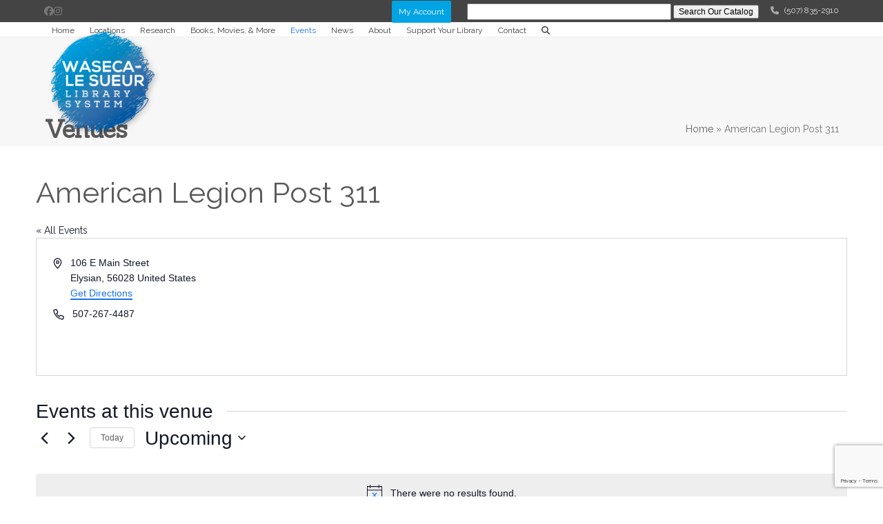

--- FILE ---
content_type: text/html; charset=UTF-8
request_url: https://wasecalesueurlibraries.com/venue/american-legion-post-311/
body_size: 26884
content:
<!DOCTYPE html>
<html lang="en-US" class="wpex-classic-style">
<head>
<meta charset="UTF-8">
<link rel="profile" href="https://gmpg.org/xfn/11">
<script async src="https://www.googletagmanager.com/gtag/js?id=G-XNCTMQFFE2"></script><script>window.dataLayer = window.dataLayer || [];function gtag(){dataLayer.push(arguments);}gtag('js', new Date());gtag('config', 'G-XNCTMQFFE2', { 'anonymize_ip': true });</script><title>American Legion Post 311 &#8211; Waseca-Le Sueur Library</title>
<link rel='stylesheet' id='tribe-events-views-v2-bootstrap-datepicker-styles-css' href='https://wasecalesueurlibraries.com/wp-content/plugins/the-events-calendar/vendor/bootstrap-datepicker/css/bootstrap-datepicker.standalone.min.css?ver=6.15.14' media='all' />
<link rel='stylesheet' id='tec-variables-skeleton-css' href='https://wasecalesueurlibraries.com/wp-content/plugins/the-events-calendar/common/build/css/variables-skeleton.css?ver=6.10.1' media='all' />
<link rel='stylesheet' id='tribe-common-skeleton-style-css' href='https://wasecalesueurlibraries.com/wp-content/plugins/the-events-calendar/common/build/css/common-skeleton.css?ver=6.10.1' media='all' />
<link rel='stylesheet' id='tribe-tooltipster-css-css' href='https://wasecalesueurlibraries.com/wp-content/plugins/the-events-calendar/common/vendor/tooltipster/tooltipster.bundle.min.css?ver=6.10.1' media='all' />
<link rel='stylesheet' id='tribe-events-views-v2-skeleton-css' href='https://wasecalesueurlibraries.com/wp-content/plugins/the-events-calendar/build/css/views-skeleton.css?ver=6.15.14' media='all' />
<link rel='stylesheet' id='tec-variables-full-css' href='https://wasecalesueurlibraries.com/wp-content/plugins/the-events-calendar/common/build/css/variables-full.css?ver=6.10.1' media='all' />
<link rel='stylesheet' id='tribe-common-full-style-css' href='https://wasecalesueurlibraries.com/wp-content/plugins/the-events-calendar/common/build/css/common-full.css?ver=6.10.1' media='all' />
<link rel='stylesheet' id='tribe-events-views-v2-full-css' href='https://wasecalesueurlibraries.com/wp-content/plugins/the-events-calendar/build/css/views-full.css?ver=6.15.14' media='all' />
<link rel='stylesheet' id='tribe-events-views-v2-print-css' href='https://wasecalesueurlibraries.com/wp-content/plugins/the-events-calendar/build/css/views-print.css?ver=6.15.14' media='print' />
<link rel='stylesheet' id='tribe-events-filterbar-views-v2-print-css' href='https://wasecalesueurlibraries.com/wp-content/plugins/the-events-calendar-filterbar/build/css/views-print.css?ver=5.6.2' media='print' />
<link rel='stylesheet' id='tribe-events-pro-views-v2-print-css' href='https://wasecalesueurlibraries.com/wp-content/plugins/events-calendar-pro/build/css/views-print.css?ver=7.7.12' media='print' />
<meta name='robots' content='max-image-preview:large' />
<meta name="viewport" content="width=device-width, initial-scale=1">
<link rel='dns-prefetch' href='//fonts.googleapis.com' />
<link rel="alternate" type="application/rss+xml" title="Waseca-Le Sueur Library &raquo; Feed" href="https://wasecalesueurlibraries.com/feed/" />
<link rel="alternate" type="application/rss+xml" title="Waseca-Le Sueur Library &raquo; Comments Feed" href="https://wasecalesueurlibraries.com/comments/feed/" />
<link rel="alternate" type="text/calendar" title="Waseca-Le Sueur Library &raquo; iCal Feed" href="https://wasecalesueurlibraries.com/events/?ical=1" />
<link rel="alternate" title="oEmbed (JSON)" type="application/json+oembed" href="https://wasecalesueurlibraries.com/wp-json/oembed/1.0/embed?url=https%3A%2F%2Fwasecalesueurlibraries.com%2Fvenue%2Famerican-legion-post-311%2F" />
<link rel="alternate" title="oEmbed (XML)" type="text/xml+oembed" href="https://wasecalesueurlibraries.com/wp-json/oembed/1.0/embed?url=https%3A%2F%2Fwasecalesueurlibraries.com%2Fvenue%2Famerican-legion-post-311%2F&#038;format=xml" />
<style id='wp-img-auto-sizes-contain-inline-css'>
img:is([sizes=auto i],[sizes^="auto," i]){contain-intrinsic-size:3000px 1500px}
/*# sourceURL=wp-img-auto-sizes-contain-inline-css */
</style>
<link rel='stylesheet' id='js_composer_front-css' href='https://wasecalesueurlibraries.com/wp-content/plugins/js_composer/assets/css/js_composer.min.css?ver=8.7.2' media='all' />
<link rel='stylesheet' id='tribe-select2-css-css' href='https://wasecalesueurlibraries.com/wp-content/plugins/the-events-calendar/common/vendor/tribe-selectWoo/dist/css/selectWoo.min.css?ver=6.10.1' media='all' />
<link rel='stylesheet' id='tribe-events-custom-jquery-styles-css' href='https://wasecalesueurlibraries.com/wp-content/plugins/the-events-calendar/vendor/jquery/smoothness/jquery-ui-1.8.23.custom.css?ver=6.15.14' media='all' />
<link rel='stylesheet' id='tribe-events-filterbar-views-v2-1-filter-bar-skeleton-css' href='https://wasecalesueurlibraries.com/wp-content/plugins/the-events-calendar-filterbar/build/css/views-filter-bar-skeleton.css?ver=5.6.2' media='all' />
<link rel='stylesheet' id='tribe-events-filterbar-views-v2-1-filter-bar-full-css' href='https://wasecalesueurlibraries.com/wp-content/plugins/the-events-calendar-filterbar/build/css/views-filter-bar-full.css?ver=5.6.2' media='all' />
<link rel='stylesheet' id='tribe-events-virtual-skeleton-css' href='https://wasecalesueurlibraries.com/wp-content/plugins/events-calendar-pro/build/css/events-virtual-skeleton.css?ver=7.7.12' media='all' />
<link rel='stylesheet' id='tribe-events-virtual-full-css' href='https://wasecalesueurlibraries.com/wp-content/plugins/events-calendar-pro/build/css/events-virtual-full.css?ver=7.7.12' media='all' />
<link rel='stylesheet' id='tec-events-pro-single-css' href='https://wasecalesueurlibraries.com/wp-content/plugins/events-calendar-pro/build/css/events-single.css?ver=7.7.12' media='all' />
<link rel='stylesheet' id='tribe-events-pro-mini-calendar-block-styles-css' href='https://wasecalesueurlibraries.com/wp-content/plugins/events-calendar-pro/build/css/tribe-events-pro-mini-calendar-block.css?ver=7.7.12' media='all' />
<link rel='stylesheet' id='wp-block-library-css' href='https://wasecalesueurlibraries.com/wp-includes/css/dist/block-library/style.min.css?ver=6.9' media='all' />
<style id='wp-block-heading-inline-css'>
h1:where(.wp-block-heading).has-background,h2:where(.wp-block-heading).has-background,h3:where(.wp-block-heading).has-background,h4:where(.wp-block-heading).has-background,h5:where(.wp-block-heading).has-background,h6:where(.wp-block-heading).has-background{padding:1.25em 2.375em}h1.has-text-align-left[style*=writing-mode]:where([style*=vertical-lr]),h1.has-text-align-right[style*=writing-mode]:where([style*=vertical-rl]),h2.has-text-align-left[style*=writing-mode]:where([style*=vertical-lr]),h2.has-text-align-right[style*=writing-mode]:where([style*=vertical-rl]),h3.has-text-align-left[style*=writing-mode]:where([style*=vertical-lr]),h3.has-text-align-right[style*=writing-mode]:where([style*=vertical-rl]),h4.has-text-align-left[style*=writing-mode]:where([style*=vertical-lr]),h4.has-text-align-right[style*=writing-mode]:where([style*=vertical-rl]),h5.has-text-align-left[style*=writing-mode]:where([style*=vertical-lr]),h5.has-text-align-right[style*=writing-mode]:where([style*=vertical-rl]),h6.has-text-align-left[style*=writing-mode]:where([style*=vertical-lr]),h6.has-text-align-right[style*=writing-mode]:where([style*=vertical-rl]){rotate:180deg}
/*# sourceURL=https://wasecalesueurlibraries.com/wp-includes/blocks/heading/style.min.css */
</style>
<style id='global-styles-inline-css'>
:root{--wp--preset--aspect-ratio--square: 1;--wp--preset--aspect-ratio--4-3: 4/3;--wp--preset--aspect-ratio--3-4: 3/4;--wp--preset--aspect-ratio--3-2: 3/2;--wp--preset--aspect-ratio--2-3: 2/3;--wp--preset--aspect-ratio--16-9: 16/9;--wp--preset--aspect-ratio--9-16: 9/16;--wp--preset--color--black: #000000;--wp--preset--color--cyan-bluish-gray: #abb8c3;--wp--preset--color--white: #ffffff;--wp--preset--color--pale-pink: #f78da7;--wp--preset--color--vivid-red: #cf2e2e;--wp--preset--color--luminous-vivid-orange: #ff6900;--wp--preset--color--luminous-vivid-amber: #fcb900;--wp--preset--color--light-green-cyan: #7bdcb5;--wp--preset--color--vivid-green-cyan: #00d084;--wp--preset--color--pale-cyan-blue: #8ed1fc;--wp--preset--color--vivid-cyan-blue: #0693e3;--wp--preset--color--vivid-purple: #9b51e0;--wp--preset--color--accent: var(--wpex-accent);--wp--preset--color--on-accent: var(--wpex-on-accent);--wp--preset--color--accent-alt: var(--wpex-accent-alt);--wp--preset--color--on-accent-alt: var(--wpex-on-accent-alt);--wp--preset--gradient--vivid-cyan-blue-to-vivid-purple: linear-gradient(135deg,rgb(6,147,227) 0%,rgb(155,81,224) 100%);--wp--preset--gradient--light-green-cyan-to-vivid-green-cyan: linear-gradient(135deg,rgb(122,220,180) 0%,rgb(0,208,130) 100%);--wp--preset--gradient--luminous-vivid-amber-to-luminous-vivid-orange: linear-gradient(135deg,rgb(252,185,0) 0%,rgb(255,105,0) 100%);--wp--preset--gradient--luminous-vivid-orange-to-vivid-red: linear-gradient(135deg,rgb(255,105,0) 0%,rgb(207,46,46) 100%);--wp--preset--gradient--very-light-gray-to-cyan-bluish-gray: linear-gradient(135deg,rgb(238,238,238) 0%,rgb(169,184,195) 100%);--wp--preset--gradient--cool-to-warm-spectrum: linear-gradient(135deg,rgb(74,234,220) 0%,rgb(151,120,209) 20%,rgb(207,42,186) 40%,rgb(238,44,130) 60%,rgb(251,105,98) 80%,rgb(254,248,76) 100%);--wp--preset--gradient--blush-light-purple: linear-gradient(135deg,rgb(255,206,236) 0%,rgb(152,150,240) 100%);--wp--preset--gradient--blush-bordeaux: linear-gradient(135deg,rgb(254,205,165) 0%,rgb(254,45,45) 50%,rgb(107,0,62) 100%);--wp--preset--gradient--luminous-dusk: linear-gradient(135deg,rgb(255,203,112) 0%,rgb(199,81,192) 50%,rgb(65,88,208) 100%);--wp--preset--gradient--pale-ocean: linear-gradient(135deg,rgb(255,245,203) 0%,rgb(182,227,212) 50%,rgb(51,167,181) 100%);--wp--preset--gradient--electric-grass: linear-gradient(135deg,rgb(202,248,128) 0%,rgb(113,206,126) 100%);--wp--preset--gradient--midnight: linear-gradient(135deg,rgb(2,3,129) 0%,rgb(40,116,252) 100%);--wp--preset--font-size--small: 13px;--wp--preset--font-size--medium: 20px;--wp--preset--font-size--large: 36px;--wp--preset--font-size--x-large: 42px;--wp--preset--font-family--system-sans-serif: -apple-system, BlinkMacSystemFont, 'Segoe UI', Roboto, Oxygen-Sans, Ubuntu, Cantarell, 'Helvetica Neue', sans-serif;--wp--preset--font-family--system-serif: Iowan Old Style, Apple Garamond, Baskerville, Times New Roman, Droid Serif, Times, Source Serif Pro, serif, Apple Color Emoji, Segoe UI Emoji, Segoe UI Symbol;--wp--preset--spacing--20: 0.44rem;--wp--preset--spacing--30: 0.67rem;--wp--preset--spacing--40: 1rem;--wp--preset--spacing--50: 1.5rem;--wp--preset--spacing--60: 2.25rem;--wp--preset--spacing--70: 3.38rem;--wp--preset--spacing--80: 5.06rem;--wp--preset--shadow--natural: 6px 6px 9px rgba(0, 0, 0, 0.2);--wp--preset--shadow--deep: 12px 12px 50px rgba(0, 0, 0, 0.4);--wp--preset--shadow--sharp: 6px 6px 0px rgba(0, 0, 0, 0.2);--wp--preset--shadow--outlined: 6px 6px 0px -3px rgb(255, 255, 255), 6px 6px rgb(0, 0, 0);--wp--preset--shadow--crisp: 6px 6px 0px rgb(0, 0, 0);}:root { --wp--style--global--content-size: 840px;--wp--style--global--wide-size: 1200px; }:where(body) { margin: 0; }.wp-site-blocks > .alignleft { float: left; margin-right: 2em; }.wp-site-blocks > .alignright { float: right; margin-left: 2em; }.wp-site-blocks > .aligncenter { justify-content: center; margin-left: auto; margin-right: auto; }:where(.wp-site-blocks) > * { margin-block-start: 24px; margin-block-end: 0; }:where(.wp-site-blocks) > :first-child { margin-block-start: 0; }:where(.wp-site-blocks) > :last-child { margin-block-end: 0; }:root { --wp--style--block-gap: 24px; }:root :where(.is-layout-flow) > :first-child{margin-block-start: 0;}:root :where(.is-layout-flow) > :last-child{margin-block-end: 0;}:root :where(.is-layout-flow) > *{margin-block-start: 24px;margin-block-end: 0;}:root :where(.is-layout-constrained) > :first-child{margin-block-start: 0;}:root :where(.is-layout-constrained) > :last-child{margin-block-end: 0;}:root :where(.is-layout-constrained) > *{margin-block-start: 24px;margin-block-end: 0;}:root :where(.is-layout-flex){gap: 24px;}:root :where(.is-layout-grid){gap: 24px;}.is-layout-flow > .alignleft{float: left;margin-inline-start: 0;margin-inline-end: 2em;}.is-layout-flow > .alignright{float: right;margin-inline-start: 2em;margin-inline-end: 0;}.is-layout-flow > .aligncenter{margin-left: auto !important;margin-right: auto !important;}.is-layout-constrained > .alignleft{float: left;margin-inline-start: 0;margin-inline-end: 2em;}.is-layout-constrained > .alignright{float: right;margin-inline-start: 2em;margin-inline-end: 0;}.is-layout-constrained > .aligncenter{margin-left: auto !important;margin-right: auto !important;}.is-layout-constrained > :where(:not(.alignleft):not(.alignright):not(.alignfull)){max-width: var(--wp--style--global--content-size);margin-left: auto !important;margin-right: auto !important;}.is-layout-constrained > .alignwide{max-width: var(--wp--style--global--wide-size);}body .is-layout-flex{display: flex;}.is-layout-flex{flex-wrap: wrap;align-items: center;}.is-layout-flex > :is(*, div){margin: 0;}body .is-layout-grid{display: grid;}.is-layout-grid > :is(*, div){margin: 0;}body{padding-top: 0px;padding-right: 0px;padding-bottom: 0px;padding-left: 0px;}a:where(:not(.wp-element-button)){text-decoration: underline;}:root :where(.wp-element-button, .wp-block-button__link){background-color: #32373c;border-width: 0;color: #fff;font-family: inherit;font-size: inherit;font-style: inherit;font-weight: inherit;letter-spacing: inherit;line-height: inherit;padding-top: calc(0.667em + 2px);padding-right: calc(1.333em + 2px);padding-bottom: calc(0.667em + 2px);padding-left: calc(1.333em + 2px);text-decoration: none;text-transform: inherit;}.has-black-color{color: var(--wp--preset--color--black) !important;}.has-cyan-bluish-gray-color{color: var(--wp--preset--color--cyan-bluish-gray) !important;}.has-white-color{color: var(--wp--preset--color--white) !important;}.has-pale-pink-color{color: var(--wp--preset--color--pale-pink) !important;}.has-vivid-red-color{color: var(--wp--preset--color--vivid-red) !important;}.has-luminous-vivid-orange-color{color: var(--wp--preset--color--luminous-vivid-orange) !important;}.has-luminous-vivid-amber-color{color: var(--wp--preset--color--luminous-vivid-amber) !important;}.has-light-green-cyan-color{color: var(--wp--preset--color--light-green-cyan) !important;}.has-vivid-green-cyan-color{color: var(--wp--preset--color--vivid-green-cyan) !important;}.has-pale-cyan-blue-color{color: var(--wp--preset--color--pale-cyan-blue) !important;}.has-vivid-cyan-blue-color{color: var(--wp--preset--color--vivid-cyan-blue) !important;}.has-vivid-purple-color{color: var(--wp--preset--color--vivid-purple) !important;}.has-accent-color{color: var(--wp--preset--color--accent) !important;}.has-on-accent-color{color: var(--wp--preset--color--on-accent) !important;}.has-accent-alt-color{color: var(--wp--preset--color--accent-alt) !important;}.has-on-accent-alt-color{color: var(--wp--preset--color--on-accent-alt) !important;}.has-black-background-color{background-color: var(--wp--preset--color--black) !important;}.has-cyan-bluish-gray-background-color{background-color: var(--wp--preset--color--cyan-bluish-gray) !important;}.has-white-background-color{background-color: var(--wp--preset--color--white) !important;}.has-pale-pink-background-color{background-color: var(--wp--preset--color--pale-pink) !important;}.has-vivid-red-background-color{background-color: var(--wp--preset--color--vivid-red) !important;}.has-luminous-vivid-orange-background-color{background-color: var(--wp--preset--color--luminous-vivid-orange) !important;}.has-luminous-vivid-amber-background-color{background-color: var(--wp--preset--color--luminous-vivid-amber) !important;}.has-light-green-cyan-background-color{background-color: var(--wp--preset--color--light-green-cyan) !important;}.has-vivid-green-cyan-background-color{background-color: var(--wp--preset--color--vivid-green-cyan) !important;}.has-pale-cyan-blue-background-color{background-color: var(--wp--preset--color--pale-cyan-blue) !important;}.has-vivid-cyan-blue-background-color{background-color: var(--wp--preset--color--vivid-cyan-blue) !important;}.has-vivid-purple-background-color{background-color: var(--wp--preset--color--vivid-purple) !important;}.has-accent-background-color{background-color: var(--wp--preset--color--accent) !important;}.has-on-accent-background-color{background-color: var(--wp--preset--color--on-accent) !important;}.has-accent-alt-background-color{background-color: var(--wp--preset--color--accent-alt) !important;}.has-on-accent-alt-background-color{background-color: var(--wp--preset--color--on-accent-alt) !important;}.has-black-border-color{border-color: var(--wp--preset--color--black) !important;}.has-cyan-bluish-gray-border-color{border-color: var(--wp--preset--color--cyan-bluish-gray) !important;}.has-white-border-color{border-color: var(--wp--preset--color--white) !important;}.has-pale-pink-border-color{border-color: var(--wp--preset--color--pale-pink) !important;}.has-vivid-red-border-color{border-color: var(--wp--preset--color--vivid-red) !important;}.has-luminous-vivid-orange-border-color{border-color: var(--wp--preset--color--luminous-vivid-orange) !important;}.has-luminous-vivid-amber-border-color{border-color: var(--wp--preset--color--luminous-vivid-amber) !important;}.has-light-green-cyan-border-color{border-color: var(--wp--preset--color--light-green-cyan) !important;}.has-vivid-green-cyan-border-color{border-color: var(--wp--preset--color--vivid-green-cyan) !important;}.has-pale-cyan-blue-border-color{border-color: var(--wp--preset--color--pale-cyan-blue) !important;}.has-vivid-cyan-blue-border-color{border-color: var(--wp--preset--color--vivid-cyan-blue) !important;}.has-vivid-purple-border-color{border-color: var(--wp--preset--color--vivid-purple) !important;}.has-accent-border-color{border-color: var(--wp--preset--color--accent) !important;}.has-on-accent-border-color{border-color: var(--wp--preset--color--on-accent) !important;}.has-accent-alt-border-color{border-color: var(--wp--preset--color--accent-alt) !important;}.has-on-accent-alt-border-color{border-color: var(--wp--preset--color--on-accent-alt) !important;}.has-vivid-cyan-blue-to-vivid-purple-gradient-background{background: var(--wp--preset--gradient--vivid-cyan-blue-to-vivid-purple) !important;}.has-light-green-cyan-to-vivid-green-cyan-gradient-background{background: var(--wp--preset--gradient--light-green-cyan-to-vivid-green-cyan) !important;}.has-luminous-vivid-amber-to-luminous-vivid-orange-gradient-background{background: var(--wp--preset--gradient--luminous-vivid-amber-to-luminous-vivid-orange) !important;}.has-luminous-vivid-orange-to-vivid-red-gradient-background{background: var(--wp--preset--gradient--luminous-vivid-orange-to-vivid-red) !important;}.has-very-light-gray-to-cyan-bluish-gray-gradient-background{background: var(--wp--preset--gradient--very-light-gray-to-cyan-bluish-gray) !important;}.has-cool-to-warm-spectrum-gradient-background{background: var(--wp--preset--gradient--cool-to-warm-spectrum) !important;}.has-blush-light-purple-gradient-background{background: var(--wp--preset--gradient--blush-light-purple) !important;}.has-blush-bordeaux-gradient-background{background: var(--wp--preset--gradient--blush-bordeaux) !important;}.has-luminous-dusk-gradient-background{background: var(--wp--preset--gradient--luminous-dusk) !important;}.has-pale-ocean-gradient-background{background: var(--wp--preset--gradient--pale-ocean) !important;}.has-electric-grass-gradient-background{background: var(--wp--preset--gradient--electric-grass) !important;}.has-midnight-gradient-background{background: var(--wp--preset--gradient--midnight) !important;}.has-small-font-size{font-size: var(--wp--preset--font-size--small) !important;}.has-medium-font-size{font-size: var(--wp--preset--font-size--medium) !important;}.has-large-font-size{font-size: var(--wp--preset--font-size--large) !important;}.has-x-large-font-size{font-size: var(--wp--preset--font-size--x-large) !important;}.has-system-sans-serif-font-family{font-family: var(--wp--preset--font-family--system-sans-serif) !important;}.has-system-serif-font-family{font-family: var(--wp--preset--font-family--system-serif) !important;}
/*# sourceURL=global-styles-inline-css */
</style>

<link rel='stylesheet' id='contact-form-7-css' href='https://wasecalesueurlibraries.com/wp-content/plugins/contact-form-7/includes/css/styles.css?ver=6.1.4' media='all' />
<link rel='stylesheet' id='wpex-the-events-calendar-css' href='https://wasecalesueurlibraries.com/wp-content/themes/Total/assets/css/frontend/tribe-events.min.css?ver=6.9' media='all' />
<link rel='stylesheet' id='wpex-google-font-raleway-css' href='https://fonts.googleapis.com/css2?family=Raleway:ital,wght@0,100;0,200;0,300;0,400;0,500;0,600;0,700;0,800;0,900;1,100;1,200;1,300;1,400;1,500;1,600;1,700;1,800;1,900&#038;display=swap&#038;subset=latin' media='all' />
<link rel='stylesheet' id='wpex-google-font-sanchez-css' href='https://fonts.googleapis.com/css2?family=Sanchez:ital,wght@0,100;0,200;0,300;0,400;0,500;0,600;0,700;0,800;0,900;1,100;1,200;1,300;1,400;1,500;1,600;1,700;1,800;1,900&#038;display=swap&#038;subset=latin' media='all' />
<link rel='stylesheet' id='wpex-style-css' href='https://wasecalesueurlibraries.com/wp-content/themes/Total/style.css?ver=6.5' media='all' />
<link rel='stylesheet' id='wpex-mobile-menu-breakpoint-max-css' href='https://wasecalesueurlibraries.com/wp-content/themes/Total/assets/css/frontend/breakpoints/max.min.css?ver=6.5' media='only screen and (max-width:959px)' />
<link rel='stylesheet' id='wpex-mobile-menu-breakpoint-min-css' href='https://wasecalesueurlibraries.com/wp-content/themes/Total/assets/css/frontend/breakpoints/min.min.css?ver=6.5' media='only screen and (min-width:960px)' />
<link rel='stylesheet' id='vcex-shortcodes-css' href='https://wasecalesueurlibraries.com/wp-content/themes/Total/assets/css/frontend/vcex-shortcodes.min.css?ver=6.5' media='all' />
<link rel='stylesheet' id='wpex-wpbakery-css' href='https://wasecalesueurlibraries.com/wp-content/themes/Total/assets/css/frontend/wpbakery.min.css?ver=6.5' media='all' />
<script src="https://wasecalesueurlibraries.com/wp-includes/js/jquery/jquery.min.js?ver=3.7.1" id="jquery-core-js"></script>
<script src="https://wasecalesueurlibraries.com/wp-includes/js/jquery/jquery-migrate.min.js?ver=3.4.1" id="jquery-migrate-js"></script>
<script src="https://wasecalesueurlibraries.com/wp-content/plugins/the-events-calendar/common/build/js/tribe-common.js?ver=9c44e11f3503a33e9540" id="tribe-common-js"></script>
<script src="https://wasecalesueurlibraries.com/wp-content/plugins/the-events-calendar/build/js/views/breakpoints.js?ver=4208de2df2852e0b91ec" id="tribe-events-views-v2-breakpoints-js"></script>
<script src="https://wasecalesueurlibraries.com/wp-content/plugins/the-events-calendar/build/js/views/accordion.js?ver=b0cf88d89b3e05e7d2ef" id="tribe-events-views-v2-accordion-js"></script>
<script id="tribe-events-filterbar-views-filter-bar-state-js-js-extra">
var tribe_events_filter_bar_js_config = {"events":{"currency_symbol":"$","reverse_currency_position":false},"l10n":{"show_filters":"Show filters","hide_filters":"Hide filters","filter_options":"Filter options","cost_range_currency_symbol_before":"\u003C%- currency_symbol %\u003E\u003C%- cost_low %\u003E - \u003C%- currency_symbol %\u003E\u003C%- cost_high %\u003E","cost_range_currency_symbol_after":"\u003C%- cost_low %\u003E\u003C%- currency_symbol %\u003E - \u003C%- cost_high %\u003E\u003C%- currency_symbol %\u003E"}};
//# sourceURL=tribe-events-filterbar-views-filter-bar-state-js-js-extra
</script>
<script src="https://wasecalesueurlibraries.com/wp-content/plugins/the-events-calendar-filterbar/build/js/views/filter-bar-state.js?ver=5.6.2" id="tribe-events-filterbar-views-filter-bar-state-js-js"></script>
<script src="//wasecalesueurlibraries.com/wp-content/plugins/revslider/sr6/assets/js/rbtools.min.js?ver=6.7.38" async id="tp-tools-js"></script>
<script src="//wasecalesueurlibraries.com/wp-content/plugins/revslider/sr6/assets/js/rs6.min.js?ver=6.7.38" async id="revmin-js"></script>
<script id="wpex-core-js-extra">
var wpex_theme_params = {"selectArrowIcon":"\u003Cspan class=\"wpex-select-arrow__icon wpex-icon--sm wpex-flex wpex-icon\" aria-hidden=\"true\"\u003E\u003Csvg viewBox=\"0 0 24 24\" xmlns=\"http://www.w3.org/2000/svg\"\u003E\u003Crect fill=\"none\" height=\"24\" width=\"24\"/\u003E\u003Cg transform=\"matrix(0, -1, 1, 0, -0.115, 23.885)\"\u003E\u003Cpolygon points=\"17.77,3.77 16,2 6,12 16,22 17.77,20.23 9.54,12\"/\u003E\u003C/g\u003E\u003C/svg\u003E\u003C/span\u003E","customSelects":".widget_categories form,.widget_archive select,.vcex-form-shortcode select","scrollToHash":"1","localScrollFindLinks":"1","localScrollHighlight":"1","localScrollUpdateHash":"1","scrollToHashTimeout":"500","localScrollTargets":"li.local-scroll a, a.local-scroll, .local-scroll-link, .local-scroll-link \u003E a,.sidr-class-local-scroll-link,li.sidr-class-local-scroll \u003E span \u003E a,li.sidr-class-local-scroll \u003E a","scrollToBehavior":"smooth"};
//# sourceURL=wpex-core-js-extra
</script>
<script src="https://wasecalesueurlibraries.com/wp-content/themes/Total/assets/js/frontend/core.min.js?ver=6.5" id="wpex-core-js" defer data-wp-strategy="defer"></script>
<script id="wpex-inline-js-after">
!function(){const e=document.querySelector("html"),t=()=>{const t=window.innerWidth-document.documentElement.clientWidth;t&&e.style.setProperty("--wpex-scrollbar-width",`${t}px`)};t(),window.addEventListener("resize",(()=>{t()}))}();
//# sourceURL=wpex-inline-js-after
</script>
<script src="https://wasecalesueurlibraries.com/wp-content/themes/Total/assets/js/frontend/search/drop-down.min.js?ver=6.5" id="wpex-search-drop_down-js" defer data-wp-strategy="defer"></script>
<script id="wpex-sticky-header-js-extra">
var wpex_sticky_header_params = {"breakpoint":"960"};
//# sourceURL=wpex-sticky-header-js-extra
</script>
<script src="https://wasecalesueurlibraries.com/wp-content/themes/Total/assets/js/frontend/sticky/header.min.js?ver=6.5" id="wpex-sticky-header-js" defer data-wp-strategy="defer"></script>
<script id="wpex-mobile-menu-sidr-js-extra">
var wpex_mobile_menu_sidr_params = {"breakpoint":"959","i18n":{"openSubmenu":"Open submenu of %s","closeSubmenu":"Close submenu of %s"},"openSubmenuIcon":"\u003Cspan class=\"wpex-open-submenu__icon wpex-transition-transform wpex-duration-300 wpex-icon\" aria-hidden=\"true\"\u003E\u003Csvg xmlns=\"http://www.w3.org/2000/svg\" viewBox=\"0 0 448 512\"\u003E\u003Cpath d=\"M201.4 342.6c12.5 12.5 32.8 12.5 45.3 0l160-160c12.5-12.5 12.5-32.8 0-45.3s-32.8-12.5-45.3 0L224 274.7 86.6 137.4c-12.5-12.5-32.8-12.5-45.3 0s-12.5 32.8 0 45.3l160 160z\"/\u003E\u003C/svg\u003E\u003C/span\u003E","source":"#mobile-menu-alternative, #mobile-menu-search","side":"right","dark_surface":"1","displace":"","aria_label":"Mobile menu","aria_label_close":"Close mobile menu","class":["wpex-mobile-menu"],"speed":"300"};
//# sourceURL=wpex-mobile-menu-sidr-js-extra
</script>
<script src="https://wasecalesueurlibraries.com/wp-content/themes/Total/assets/js/frontend/mobile-menu/sidr.min.js?ver=6.5" id="wpex-mobile-menu-sidr-js" defer data-wp-strategy="defer"></script>
<script></script><link rel="https://api.w.org/" href="https://wasecalesueurlibraries.com/wp-json/" /><link rel="alternate" title="JSON" type="application/json" href="https://wasecalesueurlibraries.com/wp-json/wp/v2/tribe_venue/1107" /><link rel="EditURI" type="application/rsd+xml" title="RSD" href="https://wasecalesueurlibraries.com/xmlrpc.php?rsd" />
<link rel="canonical" href="https://wasecalesueurlibraries.com/venue/american-legion-post-311/" />
<link rel='shortlink' href='https://wasecalesueurlibraries.com/?p=1107' />
<meta name="tec-api-version" content="v1"><meta name="tec-api-origin" content="https://wasecalesueurlibraries.com"><link rel="alternate" href="https://wasecalesueurlibraries.com/wp-json/tribe/events/v1/events/?venue=1107" /><link rel="icon" href="https://mindsparkcreative.com/wls_library/wp-content/uploads/2015/03/favicon.ico" sizes="32x32"><link rel="shortcut icon" href="https://mindsparkcreative.com/wls_library/wp-content/uploads/2015/03/favicon.ico"><link rel="apple-touch-icon" href="https://wasecalesueurlibraries.com/wp-content/uploads/2015/07/57x57.png" sizes="57x57" ><link rel="apple-touch-icon" href="https://wasecalesueurlibraries.com/wp-content/uploads/2015/07/76x76.png" sizes="76x76" ><link rel="apple-touch-icon" href="https://wasecalesueurlibraries.com/wp-content/uploads/2015/07/120x120.png" sizes="120x120"><link rel="apple-touch-icon" href="https://wasecalesueurlibraries.com/wp-content/uploads/2015/07/152x152.png" sizes="114x114"><noscript><style>body:not(.content-full-screen) .wpex-vc-row-stretched[data-vc-full-width-init="false"]{visibility:visible;}</style></noscript><script>function setREVStartSize(e){
			//window.requestAnimationFrame(function() {
				window.RSIW = window.RSIW===undefined ? window.innerWidth : window.RSIW;
				window.RSIH = window.RSIH===undefined ? window.innerHeight : window.RSIH;
				try {
					var pw = document.getElementById(e.c).parentNode.offsetWidth,
						newh;
					pw = pw===0 || isNaN(pw) || (e.l=="fullwidth" || e.layout=="fullwidth") ? window.RSIW : pw;
					e.tabw = e.tabw===undefined ? 0 : parseInt(e.tabw);
					e.thumbw = e.thumbw===undefined ? 0 : parseInt(e.thumbw);
					e.tabh = e.tabh===undefined ? 0 : parseInt(e.tabh);
					e.thumbh = e.thumbh===undefined ? 0 : parseInt(e.thumbh);
					e.tabhide = e.tabhide===undefined ? 0 : parseInt(e.tabhide);
					e.thumbhide = e.thumbhide===undefined ? 0 : parseInt(e.thumbhide);
					e.mh = e.mh===undefined || e.mh=="" || e.mh==="auto" ? 0 : parseInt(e.mh,0);
					if(e.layout==="fullscreen" || e.l==="fullscreen")
						newh = Math.max(e.mh,window.RSIH);
					else{
						e.gw = Array.isArray(e.gw) ? e.gw : [e.gw];
						for (var i in e.rl) if (e.gw[i]===undefined || e.gw[i]===0) e.gw[i] = e.gw[i-1];
						e.gh = e.el===undefined || e.el==="" || (Array.isArray(e.el) && e.el.length==0)? e.gh : e.el;
						e.gh = Array.isArray(e.gh) ? e.gh : [e.gh];
						for (var i in e.rl) if (e.gh[i]===undefined || e.gh[i]===0) e.gh[i] = e.gh[i-1];
											
						var nl = new Array(e.rl.length),
							ix = 0,
							sl;
						e.tabw = e.tabhide>=pw ? 0 : e.tabw;
						e.thumbw = e.thumbhide>=pw ? 0 : e.thumbw;
						e.tabh = e.tabhide>=pw ? 0 : e.tabh;
						e.thumbh = e.thumbhide>=pw ? 0 : e.thumbh;
						for (var i in e.rl) nl[i] = e.rl[i]<window.RSIW ? 0 : e.rl[i];
						sl = nl[0];
						for (var i in nl) if (sl>nl[i] && nl[i]>0) { sl = nl[i]; ix=i;}
						var m = pw>(e.gw[ix]+e.tabw+e.thumbw) ? 1 : (pw-(e.tabw+e.thumbw)) / (e.gw[ix]);
						newh =  (e.gh[ix] * m) + (e.tabh + e.thumbh);
					}
					var el = document.getElementById(e.c);
					if (el!==null && el) el.style.height = newh+"px";
					el = document.getElementById(e.c+"_wrapper");
					if (el!==null && el) {
						el.style.height = newh+"px";
						el.style.display = "block";
					}
				} catch(e){
					console.log("Failure at Presize of Slider:" + e)
				}
			//});
		  };</script>
<noscript><style> .wpb_animate_when_almost_visible { opacity: 1; }</style></noscript><style data-type="wpex-css" id="wpex-css">/*TYPOGRAPHY*/:root{--wpex-body-font-family:Raleway,sans-serif;--wpex-body-font-size:14px;}:root{--wpex-heading-font-family:Sanchez;--wpex-heading-color:#595959;}#top-bar-content{font-family:Raleway,sans-serif;font-size:12px;}.main-navigation-ul .link-inner{font-weight:400;font-size:12px;}.main-navigation-ul .sub-menu .link-inner{font-family:Raleway,sans-serif;font-size:14px;}.page-header .page-header-title{font-size:36px;}body.single-post .single-post-title{color:#595959;}.sidebar-box .widget-title{font-family:Sanchez;font-size:16px;line-height:1;letter-spacing:2px;text-transform:uppercase;}h2,.wpex-h2{font-family:Sanchez;font-size:28px;color:#595959;line-height:1.4;}h3,.wpex-h3{font-size:20px;color:#777777;line-height:1;letter-spacing:3px;text-transform:uppercase;}.footer-widget .widget-title{font-family:Sanchez;font-size:16px;line-height:1;letter-spacing:4px;text-transform:uppercase;}#copyright{font-family:Raleway,sans-serif;}#footer-bottom-menu{font-family:Sanchez;font-size:14px;line-height:1;letter-spacing:4px;text-transform:uppercase;}/*CUSTOMIZER STYLING*/:root{--wpex-link-color:#777777;--wpex-hover-heading-link-color:#777777;--wpex-hover-link-color:#00a4e4;--wpex-btn-border-radius:4px;--wpex-btn-bg:#00a4e4;--wpex-hover-btn-bg:#0054a4;--wpex-vc-column-inner-margin-bottom:40px;}#top-bar-wrap{background-color:#444444;}.wpex-top-bar-sticky{background-color:#444444;}#top-bar{color:#e2e2e2;--wpex-text-2:#e2e2e2;--wpex-text-3:#e2e2e2;--wpex-text-4:#e2e2e2;--wpex-link-color:#eaeaea;--wpex-hover-link-color:#c6c6c6;}#top-bar-social a.wpex-social-btn-no-style{color:#777777;}#top-bar-social a.wpex-social-btn-no-style:hover{color:#dddddd;}@media only screen and (min-width:960px){:root{--wpex-content-area-width:960px;}#site-logo .logo-img{max-width:175px;}}@media only screen and (min-width:960px) and (max-width:1280px){:root{--wpex-content-area-width:960px;}}@media only screen and (min-width:768px) and (max-width:959px){#site-logo .logo-img{max-width:120px;}}/*CUSTOM CSS*/#search-bar form{display:inline-block;vertical-align:middle;}#search-bar h2{display:block;color:#fff;margin:0;margin-bottom:5px;display:none;}#search-bar{display:inline-block;vertical-align:top;max-width:320px;}@media only screen and (min-width:960px){#site-header-sticky-wrapper:not(.is-sticky) #site-logo{position:relative;top:43px;z-index:99;margin-top:-50px;}#site-header-inner{padding:10px 0;}.blog #primary,.single #primary,.archive #primary{width:680px;}#search-bar h2{display:inline-block;}#search-bar{max-width:none;}}@media only screen and (max-width:767px){#search-bar{display:block;}#search-bar h2{display:block;}#search-bar{max-width:none;}}.page-id-19 th{border-right:1px solid #e4e4e4;font-weight:700;text-align:center;padding-top:6px;line-height:17px;}.page-id-19 table caption{border-bottom:1px solid #e4e4e4;text-align:center;padding-bottom:8px;}.page-id-19 table hr{margin:15px 0;}/*.page-id-304 .owl-carousel .owl-item img{*/.mask{position:absolute;top:0;z-index:5;}.mask-container{text-align:center;display:block;}.mask-container img{display:inline-block !important;}#top-bar-content #searchImageSumbitComponent{width:24px;height:auto;margin-bottom:3px !important;}#top-bar-content #searchString{font-size:13px;height:24px;max-width:175px !important;}#top-bar-content #search-bar label{font-size:14px;}.vc_row #searchImageSumbitComponent{vertical-align:middle;margin-left:5px;}#search-bar{vertical-align:middle;}#search-bar h2{margin-bottom:0;margin-right:20px;position:relative;top:1px;}#search-bar h2 a{display:block;}#search-bar a{background:#00a4e4;padding:8px 10px;border-radius:2px;color:white;font-family:'Raleway';font-size:12px;font-weight:normal;}#search-bar a:hover{color:white;background-color:#0054a4;}#search-form-wls{margin-right:14px;}</style><link rel='stylesheet' id='rs-plugin-settings-css' href='//wasecalesueurlibraries.com/wp-content/plugins/revslider/sr6/assets/css/rs6.css?ver=6.7.38' media='all' />
<style id='rs-plugin-settings-inline-css'>
.tp-caption a{color:#ffffff;text-shadow:none;-webkit-transition:all 0.2s ease-out;-moz-transition:all 0.2s ease-out;-o-transition:all 0.2s ease-out;-ms-transition:all 0.2s ease-out}.tp-caption a:hover{color:#ffffff}
/*# sourceURL=rs-plugin-settings-inline-css */
</style>
</head>

<body data-rsssl=1 class="wp-singular tribe_venue-template-default single single-tribe_venue postid-1107 wp-custom-logo wp-embed-responsive wp-theme-Total tribe-no-js wpex-theme wpex-responsive full-width-main-layout no-composer wpex-live-site wpex-has-primary-bottom-spacing site-full-width content-right-sidebar has-sidebar has-topbar sidebar-widget-icons hasnt-overlay-header has-mobile-menu wpex-mobile-toggle-menu-icon_buttons wpex-no-js wpb-js-composer js-comp-ver-8.7.2 vc_responsive">

	
<a href="#content" class="skip-to-content">Skip to content</a>

	
	<span data-ls_id="#site_top" tabindex="-1"></span>
	<div id="outer-wrap" class="wpex-overflow-clip">
		
		
		
		<div id="wrap" class="wpex-clr">

			
			<div id="top-bar-wrap" class="wpex-border-b wpex-border-main wpex-border-solid wpex-text-sm hidden-phone wpex-print-hidden">
			<div id="top-bar" class="container wpex-relative wpex-py-15 wpex-md-flex wpex-justify-between wpex-items-center wpex-text-center wpex-md-text-initial">
<div id="top-bar-social" class="top-bar-left social-style-none"><ul id="top-bar-social-list" class="wpex-inline-flex wpex-flex-wrap wpex-gap-y-5 wpex-list-none wpex-m-0 wpex-last-mr-0 wpex-gap-x-15 wpex-justify-center wpex-md-justify-start"><li class="top-bar-social-list__item"><a href="/wls_library/locations/" target="_blank" class="top-bar-social-list__link wpex-facebook wpex-social-btn wpex-social-btn-no-style" rel="noopener noreferrer"><span class="wpex-icon" aria-hidden="true"><svg xmlns="http://www.w3.org/2000/svg" viewBox="0 0 512 512"><path d="M512 256C512 114.6 397.4 0 256 0S0 114.6 0 256C0 376 82.7 476.8 194.2 504.5V334.2H141.4V256h52.8V222.3c0-87.1 39.4-127.5 125-127.5c16.2 0 44.2 3.2 55.7 6.4V172c-6-.6-16.5-1-29.6-1c-42 0-58.2 15.9-58.2 57.2V256h83.6l-14.4 78.2H287V510.1C413.8 494.8 512 386.9 512 256h0z"/></svg></span><span class="screen-reader-text">Facebook</span></a></li><li class="top-bar-social-list__item"><a href="/wls_library/locations/" target="_blank" class="top-bar-social-list__link wpex-instagram wpex-social-btn wpex-social-btn-no-style" rel="noopener noreferrer"><span class="wpex-icon" aria-hidden="true"><svg xmlns="http://www.w3.org/2000/svg" viewBox="0 0 448 512"><path d="M224.1 141c-63.6 0-114.9 51.3-114.9 114.9s51.3 114.9 114.9 114.9S339 319.5 339 255.9 287.7 141 224.1 141zm0 189.6c-41.1 0-74.7-33.5-74.7-74.7s33.5-74.7 74.7-74.7 74.7 33.5 74.7 74.7-33.6 74.7-74.7 74.7zm146.4-194.3c0 14.9-12 26.8-26.8 26.8-14.9 0-26.8-12-26.8-26.8s12-26.8 26.8-26.8 26.8 12 26.8 26.8zm76.1 27.2c-1.7-35.9-9.9-67.7-36.2-93.9-26.2-26.2-58-34.4-93.9-36.2-37-2.1-147.9-2.1-184.9 0-35.8 1.7-67.6 9.9-93.9 36.1s-34.4 58-36.2 93.9c-2.1 37-2.1 147.9 0 184.9 1.7 35.9 9.9 67.7 36.2 93.9s58 34.4 93.9 36.2c37 2.1 147.9 2.1 184.9 0 35.9-1.7 67.7-9.9 93.9-36.2 26.2-26.2 34.4-58 36.2-93.9 2.1-37 2.1-147.8 0-184.8zM398.8 388c-7.8 19.6-22.9 34.7-42.6 42.6-29.5 11.7-99.5 9-132.1 9s-102.7 2.6-132.1-9c-19.6-7.8-34.7-22.9-42.6-42.6-11.7-29.5-9-99.5-9-132.1s-2.6-102.7 9-132.1c7.8-19.6 22.9-34.7 42.6-42.6 29.5-11.7 99.5-9 132.1-9s102.7-2.6 132.1 9c19.6 7.8 34.7 22.9 42.6 42.6 11.7 29.5 9 99.5 9 132.1s2.7 102.7-9 132.1z"/></svg></span><span class="screen-reader-text">Instagram</span></a></li></ul></div><div id="top-bar-content" class="has-content clr top-bar-right">
	<!-- Start Search Form -->
	<div id="search-bar">
		<h2><a href="https://wasecalesueur.tdslib.org/MyAccount/" target="_blank">My Account</a></h2>
		<form action="https://wasecalesueur.tdslib.org/Union/Search" method="get" target="_blank" id="search-form-wls"> <input name="searchSource" value="local" type="hidden"> <input name="basicType" value="Keyword" type="hidden"> <div> <input title="Enter one or more terms to search for. Surrounding a term with quotes will limit result to only those that exactly match the term." name="lookfor" value="" size="40" type="text"> <input type="submit" alt="Search Catalog" value="Search Our Catalog"> </div> </form>
	</div>
	<!-- End Search Form -->
	<span  style="color:#adadad;margin-right:5px;" class="wpex-icon" aria-hidden="true"><svg xmlns="http://www.w3.org/2000/svg" viewBox="0 0 512 512"><path d="M164.9 24.6c-7.7-18.6-28-28.5-47.4-23.2l-88 24C12.1 30.2 0 46 0 64C0 311.4 200.6 512 448 512c18 0 33.8-12.1 38.6-29.5l24-88c5.3-19.4-4.6-39.7-23.2-47.4l-96-40c-16.3-6.8-35.2-2.1-46.3 11.6L304.7 368C234.3 334.7 177.3 277.7 144 207.3L193.3 167c13.7-11.2 18.4-30 11.6-46.3l-40-96z"/></svg></span> (507) 835-2910
</div></div>
		</div>
	<div id="site-header-sticky-wrapper" class="wpex-sticky-header-holder not-sticky wpex-print-hidden">	<header id="site-header" class="header-one wpex-z-sticky fixed-scroll has-sticky-dropshadow dyn-styles wpex-print-hidden wpex-relative wpex-clr">
				<div id="site-header-inner" class="header-one-inner header-padding container wpex-relative wpex-h-100 wpex-py-30 wpex-clr">
<div id="site-logo" class="site-branding header-one-logo logo-padding wpex-flex wpex-items-center wpex-float-left wpex-h-100">
	<div id="site-logo-inner" ><a id="site-logo-link" href="https://wasecalesueurlibraries.com/" rel="home" class="main-logo"><img src="https://wasecalesueurlibraries.com/wp-content/uploads/2015/03/WLS.Logo_.Shadow.png" alt="Waseca-Le Sueur Library" class="logo-img wpex-h-auto wpex-max-w-100 wpex-align-middle logo-img--base" width="210" height="206" data-no-retina data-skip-lazy fetchpriority="high" srcset="https://wasecalesueurlibraries.com/wp-content/uploads/2015/03/WLS.Logo_.Shadow.png 1x,https://wasecalesueurlibraries.com/wp-content/uploads/2015/03/WLS.Logo_.png 2x" data-nonsticky-logo><img src="https://wasecalesueurlibraries.com/wp-content/uploads/2024/01/WLS.Logo_.Shadow_sticky.png" alt="Waseca-Le Sueur Library" class="logo-img wpex-h-auto wpex-max-w-100 wpex-align-middle logo-img--sticky" width="41" height="40" data-no-retina data-skip-lazy data-sticky-logo></a></div>

</div>

<div id="site-navigation-wrap" class="navbar-style-one navbar-fixed-height navbar-allows-inner-bg navbar-fixed-line-height wpex-dropdowns-caret wpex-stretch-megamenus hide-at-mm-breakpoint wpex-clr wpex-print-hidden">
	<nav id="site-navigation" class="navigation main-navigation main-navigation-one wpex-clr" aria-label="Main menu"><ul id="menu-main-nav" class="main-navigation-ul dropdown-menu wpex-dropdown-menu wpex-dropdown-menu--onhover"><li id="menu-item-55" class="menu-item menu-item-type-post_type menu-item-object-page menu-item-home menu-item-55"><a href="https://wasecalesueurlibraries.com/"><span class="link-inner">Home</span></a></li>
<li id="menu-item-54" class="menu-item menu-item-type-post_type menu-item-object-page menu-item-has-children menu-item-54 dropdown"><a href="https://wasecalesueurlibraries.com/locations/"><span class="link-inner">Locations</span></a>
<ul class="sub-menu">
	<li id="menu-item-187" class="menu-item menu-item-type-post_type menu-item-object-page menu-item-187"><a href="https://wasecalesueurlibraries.com/locations/reservations/"><span class="link-inner">Reservations</span></a></li>
</ul>
</li>
<li id="menu-item-303" class="menu-item menu-item-type-post_type menu-item-object-page menu-item-has-children menu-item-303 dropdown"><a href="https://wasecalesueurlibraries.com/research/"><span class="link-inner">Research</span></a>
<ul class="sub-menu">
	<li id="menu-item-16400" class="menu-item menu-item-type-post_type menu-item-object-page menu-item-16400"><a href="https://wasecalesueurlibraries.com/research/"><span class="link-inner">Research</span></a></li>
	<li id="menu-item-16398" class="menu-item menu-item-type-post_type menu-item-object-page menu-item-16398"><a href="https://wasecalesueurlibraries.com/personal-syllabi/"><span class="link-inner">Personal Syllabi</span></a></li>
</ul>
</li>
<li id="menu-item-217" class="menu-item menu-item-type-post_type menu-item-object-page menu-item-has-children menu-item-217 dropdown"><a href="https://wasecalesueurlibraries.com/books-movies-more-2/"><span class="link-inner">Books, Movies, &#038; More</span></a>
<ul class="sub-menu">
	<li id="menu-item-184" class="menu-item menu-item-type-post_type menu-item-object-page menu-item-184"><a href="https://wasecalesueurlibraries.com/books-movies-more-2/books-movies-more/"><span class="link-inner">Request a Resource</span></a></li>
	<li id="menu-item-15738" class="menu-item menu-item-type-post_type menu-item-object-page menu-item-15738"><a href="https://wasecalesueurlibraries.com/getlit/"><span class="link-inner">Get Lit Subscription Boxes</span></a></li>
	<li id="menu-item-15737" class="menu-item menu-item-type-post_type menu-item-object-page menu-item-15737"><a href="https://wasecalesueurlibraries.com/bookfix/"><span class="link-inner">Book Fix Subscription Bag</span></a></li>
	<li id="menu-item-15736" class="menu-item menu-item-type-post_type menu-item-object-page menu-item-15736"><a href="https://wasecalesueurlibraries.com/thematic-subscription-box-registration/"><span class="link-inner">Thematic Subscription Box Registration</span></a></li>
	<li id="menu-item-15740" class="menu-item menu-item-type-post_type menu-item-object-page menu-item-15740"><a href="https://wasecalesueurlibraries.com/bookclubbags/"><span class="link-inner">Book Club Bags</span></a></li>
</ul>
</li>
<li id="menu-item-195" class="menu-item menu-item-type-custom menu-item-object-custom menu-item-has-children current-menu-item current_page_item menu-item-195 dropdown"><a href="https://wasecalesueurlibraries.com/events/"><span class="link-inner">Events</span></a>
<ul class="sub-menu">
	<li id="menu-item-16399" class="menu-item menu-item-type-post_type menu-item-object-page menu-item-16399"><a href="https://wasecalesueurlibraries.com/events/"><span class="link-inner">Events Calender</span></a></li>
	<li id="menu-item-15741" class="menu-item menu-item-type-custom menu-item-object-custom menu-item-15741"><a href="https://wasecalesueurlibraries.com/getregistered"><span class="link-inner">Event Registration</span></a></li>
	<li id="menu-item-15739" class="menu-item menu-item-type-post_type menu-item-object-page menu-item-15739"><a href="https://wasecalesueurlibraries.com/bookbathing/"><span class="link-inner">Book Bathing</span></a></li>
</ul>
</li>
<li id="menu-item-52" class="menu-item menu-item-type-post_type menu-item-object-page current_page_parent menu-item-52"><a href="https://wasecalesueurlibraries.com/news/"><span class="link-inner">News</span></a></li>
<li id="menu-item-50" class="menu-item menu-item-type-post_type menu-item-object-page menu-item-has-children menu-item-50 dropdown"><a href="https://wasecalesueurlibraries.com/about/"><span class="link-inner">About</span></a>
<ul class="sub-menu">
	<li id="menu-item-309" class="menu-item menu-item-type-post_type menu-item-object-page menu-item-309"><a href="https://wasecalesueurlibraries.com/about/"><span class="link-inner">About the Libraries</span></a></li>
	<li id="menu-item-297" class="menu-item menu-item-type-post_type menu-item-object-page menu-item-297"><a href="https://wasecalesueurlibraries.com/about/resources/"><span class="link-inner">Resources</span></a></li>
	<li id="menu-item-308" class="menu-item menu-item-type-post_type menu-item-object-page menu-item-308"><a href="https://wasecalesueurlibraries.com/about/library-staff-board/"><span class="link-inner">Library Staff &#038; Board</span></a></li>
</ul>
</li>
<li id="menu-item-49" class="menu-item menu-item-type-post_type menu-item-object-page menu-item-has-children menu-item-49 dropdown"><a href="https://wasecalesueurlibraries.com/support-your-library/"><span class="link-inner">Support Your Library</span></a>
<ul class="sub-menu">
	<li id="menu-item-12550" class="menu-item menu-item-type-custom menu-item-object-custom menu-item-12550"><a href="https://wasecalesueurlibraries.com/support-your-library/#tab-1427469775-1-24"><span class="link-inner">Friends of the Library</span></a></li>
	<li id="menu-item-12551" class="menu-item menu-item-type-custom menu-item-object-custom menu-item-12551"><a href="https://wasecalesueurlibraries.com/support-your-library/#tab-1715372487942-4-4"><span class="link-inner">Donate</span></a></li>
	<li id="menu-item-12552" class="menu-item menu-item-type-custom menu-item-object-custom menu-item-12552"><a href="https://wasecalesueurlibraries.com/support-your-library/#tab-1427469775-2-53"><span class="link-inner">Library Love Letters</span></a></li>
	<li id="menu-item-12553" class="menu-item menu-item-type-custom menu-item-object-custom menu-item-12553"><a href="https://wasecalesueurlibraries.com/support-your-library/#tab-1427470466198-2-2"><span class="link-inner">Endowments</span></a></li>
	<li id="menu-item-12554" class="menu-item menu-item-type-custom menu-item-object-custom menu-item-12554"><a href="https://wasecalesueurlibraries.com/support-your-library/#tab-1429301338497-3-8"><span class="link-inner">Library Value Calculator</span></a></li>
</ul>
</li>
<li id="menu-item-48" class="menu-item menu-item-type-post_type menu-item-object-page menu-item-48"><a href="https://wasecalesueurlibraries.com/contact/"><span class="link-inner">Contact</span></a></li>
<li class="search-toggle-li menu-item wpex-menu-extra no-icon-margin"><a href="#" class="site-search-toggle search-dropdown-toggle" role="button" aria-expanded="false" aria-controls="searchform-dropdown" aria-label="Search"><span class="link-inner"><span class="wpex-menu-search-text wpex-hidden">Search</span><span class="wpex-menu-search-icon wpex-icon" aria-hidden="true"><svg xmlns="http://www.w3.org/2000/svg" viewBox="0 0 512 512"><path d="M416 208c0 45.9-14.9 88.3-40 122.7L502.6 457.4c12.5 12.5 12.5 32.8 0 45.3s-32.8 12.5-45.3 0L330.7 376c-34.4 25.2-76.8 40-122.7 40C93.1 416 0 322.9 0 208S93.1 0 208 0S416 93.1 416 208zM208 352a144 144 0 1 0 0-288 144 144 0 1 0 0 288z"/></svg></span></span></a></li></ul></nav>
</div>


<div id="mobile-menu" class="wpex-mobile-menu-toggle show-at-mm-breakpoint wpex-flex wpex-items-center wpex-absolute wpex-top-50 -wpex-translate-y-50 wpex-right-0">
	<div class="wpex-inline-flex wpex-items-center"><a href="#" class="mobile-menu-toggle" role="button" aria-expanded="false"><span class="mobile-menu-toggle__icon wpex-flex"><span class="wpex-hamburger-icon wpex-hamburger-icon--inactive wpex-hamburger-icon--animate" aria-hidden="true"><span></span></span></span><span class="screen-reader-text" data-open-text>Open mobile menu</span><span class="screen-reader-text" data-open-text>Close mobile menu</span></a></div>
</div>


<div id="searchform-dropdown" class="header-searchform-wrap header-drop-widget header-drop-widget--colored-top-border wpex-invisible wpex-opacity-0 wpex-absolute wpex-transition-all wpex-duration-200 wpex-translate-Z-0 wpex-text-initial wpex-z-dropdown wpex-top-100 wpex-right-0 wpex-surface-1 wpex-text-2 wpex-p-15">
<form role="search" method="get" class="searchform searchform--header-dropdown wpex-flex" action="https://wasecalesueurlibraries.com/" autocomplete="off">
	<label for="searchform-input-69725d7285ac7" class="searchform-label screen-reader-text">Search</label>
	<input id="searchform-input-69725d7285ac7" type="search" class="searchform-input wpex-block wpex-border-0 wpex-outline-0 wpex-w-100 wpex-h-auto wpex-leading-relaxed wpex-rounded-0 wpex-text-2 wpex-surface-2 wpex-p-10 wpex-text-1em wpex-unstyled-input" name="s" placeholder="Search" required>
			<button type="submit" class="searchform-submit wpex-hidden wpex-rounded-0 wpex-py-10 wpex-px-15" aria-label="Submit search"><span class="wpex-icon" aria-hidden="true"><svg xmlns="http://www.w3.org/2000/svg" viewBox="0 0 512 512"><path d="M416 208c0 45.9-14.9 88.3-40 122.7L502.6 457.4c12.5 12.5 12.5 32.8 0 45.3s-32.8 12.5-45.3 0L330.7 376c-34.4 25.2-76.8 40-122.7 40C93.1 416 0 322.9 0 208S93.1 0 208 0S416 93.1 416 208zM208 352a144 144 0 1 0 0-288 144 144 0 1 0 0 288z"/></svg></span></button>
</form>
</div>
</div>
			</header>
</div>
			
			<main id="main" class="site-main wpex-clr">

				
<header class="page-header has-aside default-page-header wpex-relative wpex-mb-40 wpex-surface-2 wpex-py-20 wpex-border-t wpex-border-b wpex-border-solid wpex-border-surface-3 wpex-text-2 wpex-supports-mods">

	
	<div class="page-header-inner container wpex-md-flex wpex-md-flex-wrap wpex-md-items-center wpex-md-justify-between">
<div class="page-header-content wpex-md-mr-15">

<span class="page-header-title wpex-block wpex-m-0 wpex-text-2xl">

	<span>Venues</span>

</span>

</div>
<div class="page-header-aside wpex-md-text-right"><nav class="site-breadcrumbs position-page_header_aside wpex-text-4 wpex-text-sm" aria-label="You are here:"><span class="breadcrumb-trail"><span class="trail-begin"><a href="https://wasecalesueurlibraries.com/" rel="home"><span>Home</span></a></span><span class="sep sep-1"> &raquo </span><span class="trail-end">American Legion Post 311</span></span></nav></div></div>

	
</header>

<div
	 class="tribe-common tribe-events tribe-events-view tribe-events-view--venue tribe-events-view--list tribe-events--has-filter-bar tribe-events--filter-bar-horizontal tribe-events-pro" 	data-js="tribe-events-view"
	data-view-rest-url="https://wasecalesueurlibraries.com/wp-json/tribe/views/v2/html"
	data-view-rest-method="GET"
	data-view-manage-url="1"
				data-view-breakpoint-pointer="0aace72b-6c00-42c6-aad8-8abf4a475fff"
	 role="main">
	<section class="tribe-common-l-container tribe-events-l-container">
		<div
	class="tribe-events-view-loader tribe-common-a11y-hidden"
	role="alert"
	aria-live="polite"
>
	<span class="tribe-events-view-loader__text tribe-common-a11y-visual-hide">
		0 events found.	</span>
	<div class="tribe-events-view-loader__dots tribe-common-c-loader">
		<svg
	 class="tribe-common-c-svgicon tribe-common-c-svgicon--dot tribe-common-c-loader__dot tribe-common-c-loader__dot--first" 	aria-hidden="true"
	viewBox="0 0 15 15"
	xmlns="http://www.w3.org/2000/svg"
>
	<circle cx="7.5" cy="7.5" r="7.5"/>
</svg>
		<svg
	 class="tribe-common-c-svgicon tribe-common-c-svgicon--dot tribe-common-c-loader__dot tribe-common-c-loader__dot--second" 	aria-hidden="true"
	viewBox="0 0 15 15"
	xmlns="http://www.w3.org/2000/svg"
>
	<circle cx="7.5" cy="7.5" r="7.5"/>
</svg>
		<svg
	 class="tribe-common-c-svgicon tribe-common-c-svgicon--dot tribe-common-c-loader__dot tribe-common-c-loader__dot--third" 	aria-hidden="true"
	viewBox="0 0 15 15"
	xmlns="http://www.w3.org/2000/svg"
>
	<circle cx="7.5" cy="7.5" r="7.5"/>
</svg>
	</div>
</div>

		
		<script data-js="tribe-events-view-data" type="application/json">
	{"slug":"venue","prev_url":"https:\/\/wasecalesueurlibraries.com\/venue\/american-legion-post-311\/?eventDisplay=past","next_url":"","view_class":"Tribe\\Events\\Pro\\Views\\V2\\Views\\Venue_View","view_slug":"venue","view_label":"Venue","lookup_folders":{"events-virtual":{"id":"events-virtual","namespace":"events-virtual","priority":10,"path":"\/plugins\/events-calendar-pro\/src\/views"},"plugin":{"id":"plugin","priority":20,"path":"\/plugins\/the-events-calendar\/src\/views\/v2"},"events-filterbar":{"id":"events-filterbar","namespace":"events-filterbar","priority":25,"path":"\/plugins\/the-events-calendar-filterbar\/src\/views\/v2_1"},"events-pro":{"id":"events-pro","namespace":"events-pro","priority":25,"path":"\/plugins\/events-calendar-pro\/src\/views\/v2"},"common":{"id":"common","priority":100,"path":"\/plugins\/the-events-calendar\/common\/src\/views\/v2"}},"title":"Events \u2013 Waseca-Le Sueur Library","events":[],"url":"https:\/\/wasecalesueurlibraries.com\/venue\/american-legion-post-311\/","url_event_date":false,"bar":{"keyword":"","date":""},"today":"2026-01-22 00:00:00","now":"2026-01-22 11:25:06","home_url":"https:\/\/wasecalesueurlibraries.com","rest_url":"https:\/\/wasecalesueurlibraries.com\/wp-json\/tribe\/views\/v2\/html","rest_method":"GET","rest_nonce":"","should_manage_url":true,"today_url":"https:\/\/wasecalesueurlibraries.com\/venue\/american-legion-post-311\/","today_title":"Click to select today's date","today_label":"Today","prev_label":"","next_label":"","date_formats":{"compact":"Y-m-d","month_and_year_compact":"Y-m","month_and_year":"F Y","time_range_separator":" - ","date_time_separator":" @ "},"messages":{"notice":["There were no results found."]},"start_of_week":"1","header_title":"American Legion Post 311","header_title_element":"h1","content_title":"Events at this venue","breadcrumbs":[],"backlink":{"url":"https:\/\/wasecalesueurlibraries.com\/events\/","label":"All Events"},"before_events":"","after_events":"\n<!--\nThis calendar is powered by The Events Calendar.\nhttp:\/\/evnt.is\/18wn\n-->\n","display_events_bar":false,"disable_event_search":false,"live_refresh":true,"ical":{"display_link":true,"link":{"url":"https:\/\/wasecalesueurlibraries.com\/venue\/american-legion-post-311\/?ical=1","text":"Export Events","title":"Use this to share calendar data with Google Calendar, Apple iCal and other compatible apps"}},"container_classes":["tribe-common","tribe-events","tribe-events-view","tribe-events-view--venue","tribe-events-view--list","tribe-events--has-filter-bar","tribe-events--filter-bar-horizontal","tribe-events-pro"],"container_data":[],"is_past":false,"breakpoints":{"xsmall":500,"medium":768,"full":960},"breakpoint_pointer":"0aace72b-6c00-42c6-aad8-8abf4a475fff","is_initial_load":true,"public_views":{"list":{"view_class":"Tribe\\Events\\Views\\V2\\Views\\List_View","view_url":"https:\/\/wasecalesueurlibraries.com\/?eventDisplay=list&tribe_venue=american-legion-post-311&post_type=tribe_events","view_label":"List","aria_label":"Display Events in List View"},"month":{"view_class":"Tribe\\Events\\Views\\V2\\Views\\Month_View","view_url":"https:\/\/wasecalesueurlibraries.com\/?eventDisplay=month&tribe_venue=american-legion-post-311&post_type=tribe_events","view_label":"Month","aria_label":"Display Events in Month View"},"day":{"view_class":"Tribe\\Events\\Views\\V2\\Views\\Day_View","view_url":"https:\/\/wasecalesueurlibraries.com\/?eventDisplay=day&tribe_venue=american-legion-post-311&post_type=tribe_events","view_label":"Day","aria_label":"Display Events in Day View"}},"show_latest_past":true,"past":false,"show_now":true,"now_label":"Upcoming","now_label_mobile":"Upcoming","show_end":false,"selected_start_datetime":"2026-01-22","selected_start_date_mobile":"2026-01-22","selected_start_date_label":"January 22","selected_end_datetime":"2026-01-22","selected_end_date_mobile":"2026-01-22","selected_end_date_label":"Now","datepicker_date":"2026-01-22","map_provider":{"ID":"google_maps","api_key":"AIzaSyDNsicAsP6-VuGtAb1O9riI3oc_NOb7IOU","is_premium":false,"javascript_url":"https:\/\/maps.googleapis.com\/maps\/api\/js","iframe_url":"https:\/\/www.google.com\/maps\/embed\/v1\/place","map_pin_url":"https:\/\/wasecalesueurlibraries.com\/wp-content\/plugins\/events-calendar-pro\/src\/resources\/images\/map-pin.svg","zoom":10,"callback":"Function.prototype"},"enable_maps":true,"show_map":true,"subscribe_links":{"gcal":{"label":"Google Calendar","single_label":"Add to Google Calendar","visible":true,"block_slug":"hasGoogleCalendar"},"ical":{"label":"iCalendar","single_label":"Add to iCalendar","visible":true,"block_slug":"hasiCal"},"outlook-365":{"label":"Outlook 365","single_label":"Outlook 365","visible":true,"block_slug":"hasOutlook365"},"outlook-live":{"label":"Outlook Live","single_label":"Outlook Live","visible":true,"block_slug":"hasOutlookLive"},"ics":{"label":"Export .ics file","single_label":"Export .ics file","visible":true,"block_slug":null},"outlook-ics":{"label":"Export Outlook .ics file","single_label":"Export Outlook .ics file","visible":true,"block_slug":null}},"layout":"horizontal","filterbar_state":"open","filters":[{"filter_object":{"type":"select","name":"Event Type","slug":"filterbar_category","priority":1,"values":[{"name":"Adult Events","depth":0,"value":23,"data":{"slug":"adult-events"},"class":"tribe-parent-cat tribe-events-category-adult-events"},{"name":"All ages","depth":0,"value":27,"data":{"slug":"all-ages"},"class":"tribe-parent-cat tribe-events-category-all-ages"},{"name":"Author Event","depth":0,"value":29,"data":{"slug":"author-event"},"class":"tribe-parent-cat tribe-events-category-author-event"},{"name":"Book Clubs","depth":0,"value":18,"data":{"slug":"book-clubs"},"class":"tribe-parent-cat tribe-events-category-book-clubs"},{"name":"Book Sales","depth":0,"value":11,"data":{"slug":"book-sales"},"class":"tribe-parent-cat tribe-events-category-book-sales"},{"name":"Children's Events","depth":0,"value":14,"data":{"slug":"childrens-events"},"class":"tribe-parent-cat tribe-events-category-childrens-events"},{"name":"Concert","depth":0,"value":22,"data":{"slug":"concert"},"class":"tribe-parent-cat tribe-events-category-concert"},{"name":"Family","depth":0,"value":36,"data":{"slug":"family"},"class":"tribe-parent-cat tribe-events-category-family"},{"name":"Friends of the Library Event","depth":0,"value":25,"data":{"slug":"friends-of-the-library-event"},"class":"tribe-parent-cat tribe-events-category-friends-of-the-library-event"},{"name":"Other","depth":0,"value":19,"data":{"slug":"other"},"class":"tribe-parent-cat tribe-events-category-other"},{"name":"Story Times","depth":0,"value":16,"data":{"slug":"story-times"},"class":"tribe-parent-cat tribe-events-category-story-times"},{"name":"Teen Events","depth":0,"value":13,"data":{"slug":"teen-events"},"class":"tribe-parent-cat tribe-events-category-teen-events"},{"name":"Tweens","depth":0,"value":37,"data":{"slug":"tweens"},"class":"tribe-parent-cat tribe-events-category-tweens"}],"free":null,"currentValue":[],"isActiveFilter":true,"queryArgs":[],"joinClause":"","whereClause":"","stack_managed":false},"label":"Event Type","selections_count":"","selections":"","toggle_id":"filterbar_category-toggle-0aace72b-6c00-42c6-aad8-8abf4a475fff","container_id":"filterbar_category-container-0aace72b-6c00-42c6-aad8-8abf4a475fff","pill_toggle_id":"filterbar_category-pill-toggle-0aace72b-6c00-42c6-aad8-8abf4a475fff","is_open":false,"name":"tribe_eventcategory[]","fields":[{"type":"dropdown","value":"","id":"tribe-events-filterbar-c695df81-filterbar_category","name":"tribe_eventcategory[]","options":[{"text":"Adult Events","id":"23","value":23},{"text":"All ages","id":"27","value":27},{"text":"Author Event","id":"29","value":29},{"text":"Book Clubs","id":"18","value":18},{"text":"Book Sales","id":"11","value":11},{"text":"Children's Events","id":"14","value":14},{"text":"Concert","id":"22","value":22},{"text":"Family","id":"36","value":36},{"text":"Friends of the Library Event","id":"25","value":25},{"text":"Other","id":"19","value":19},{"text":"Story Times","id":"16","value":16},{"text":"Teen Events","id":"13","value":13},{"text":"Tweens","id":"37","value":37}]}],"type":"dropdown"},{"filter_object":{"type":"checkbox","name":"Location","slug":"filterbar_venue","priority":3,"values":[{"name":"","value":7315},{"name":"503 Marion Street, Waterville","value":9952},{"name":"all libraries","value":1239},{"name":"American Legion Post 311","value":1107},{"name":"Classics Pub","value":15791},{"name":"Clear Lake Park","value":1534},{"name":"DT\u2019s 118 Saloon","value":11644},{"name":"El Tequila","value":4747},{"name":"Elysian Public Library","value":192},{"name":"Flea Market tent","value":780},{"name":"Half-Pint Brewery","value":3949},{"name":"Janesville City Park","value":12514},{"name":"Janesville Nursing Home","value":1836},{"name":"Janesville Public Library","value":199},{"name":"JWP High School Media Center","value":1605},{"name":"JWP School Auditorium","value":16035},{"name":"Lake Area Club House","value":3671},{"name":"Lake Francis Park","value":6717},{"name":"Langerud's Garage","value":12519},{"name":"Le Center Courthouse Park","value":10517},{"name":"Le Center Legion","value":5570},{"name":"Le Center Public Library","value":200},{"name":"Le Sueur Community Center","value":5555},{"name":"Le Sueur County Courthouse Park","value":882},{"name":"Le Sueur Legion Park","value":479},{"name":"Le Sueur Park Elementary School","value":1859},{"name":"Le Sueur Public Library","value":201},{"name":"Le Sueur's South Main Street","value":503},{"name":"Le Sueur-Henderson High School Auditorium","value":996},{"name":"Main Street Venue","value":8024},{"name":"Mankato Barnes and Noble","value":1103},{"name":"Maplewood Park","value":1579},{"name":"Montgomery American Legion","value":5980},{"name":"Montgomery Memorial Park","value":2989},{"name":"Montgomery Public Library","value":202},{"name":"New Richland City Hall","value":8013},{"name":"New Richland City Park","value":7670},{"name":"New Richland Fire Hall","value":3076},{"name":"New Richland Public Library","value":203},{"name":"Next Chapter Winery","value":2401},{"name":"NRHEG HIgh School","value":3412},{"name":"Oak Park","value":10520},{"name":"Oscar\u2019s All-American Food & Drinks","value":9945},{"name":"Park Road Plaza","value":4812},{"name":"Pleasant Grove Pizza Farm","value":3558},{"name":"Purple Goose","value":4760},{"name":"Sakatah State Park","value":4340},{"name":"Sakatah Trail by Scoops","value":7666},{"name":"St. Peter Community Center","value":902},{"name":"TCU Le Center Gym","value":5722},{"name":"TCU Middle School Gym","value":8294},{"name":"The Bar & Grill","value":10791},{"name":"The Bar on Main","value":7883},{"name":"The Boat House, Waseca","value":5591},{"name":"The Purple Goose","value":10739},{"name":"Trinity Gym","value":8027},{"name":"Trio Coffee, Wine, and Ale House","value":5232},{"name":"Trowbridge Park","value":399},{"name":"Tucker's Tavern","value":5826},{"name":"Veterans Memorial Park shelter","value":15907},{"name":"Virtual Event","value":6722},{"name":"Waldorf Community Center","value":1264},{"name":"Waldorf Public Library","value":204},{"name":"Waseca Art Center","value":6143},{"name":"Waseca High School Performing Arts Center","value":4728},{"name":"Waseca Intermediate School Gym","value":5561},{"name":"Waseca Public Library","value":194},{"name":"Waseca Schools Central Buildng Auditorium","value":12984},{"name":"Waseca Senior Center","value":5800},{"name":"Waseca Water Park","value":806},{"name":"Waterville Event Center","value":8478},{"name":"Waterville Lions Park","value":7676},{"name":"Waterville Public Library","value":205},{"name":"Waterville Senior Center","value":1928},{"name":"WEM High School Gym","value":12788}],"free":null,"currentValue":[],"isActiveFilter":true,"queryArgs":[],"joinClause":"","whereClause":"","stack_managed":false},"label":"Location","selections_count":"","selections":"","toggle_id":"filterbar_venue-toggle-0aace72b-6c00-42c6-aad8-8abf4a475fff","container_id":"filterbar_venue-container-0aace72b-6c00-42c6-aad8-8abf4a475fff","pill_toggle_id":"filterbar_venue-pill-toggle-0aace72b-6c00-42c6-aad8-8abf4a475fff","is_open":false,"name":"tribe_venues[]","fields":[null,{"type":"checkbox","label":"503 Marion Street, Waterville","value":9952,"id":"tribe-events-filterbar-fec5c076-503-marion-street,-waterville","name":"tribe_venues[]","checked":false},{"type":"checkbox","label":"all libraries","value":1239,"id":"tribe-events-filterbar-46a08019-all-libraries","name":"tribe_venues[]","checked":false},{"type":"checkbox","label":"American Legion Post 311","value":1107,"id":"tribe-events-filterbar-d1494c5f-american-legion-post-311","name":"tribe_venues[]","checked":false},{"type":"checkbox","label":"Classics Pub","value":15791,"id":"tribe-events-filterbar-2b0ada79-classics-pub","name":"tribe_venues[]","checked":false},{"type":"checkbox","label":"Clear Lake Park","value":1534,"id":"tribe-events-filterbar-70763993-clear-lake-park","name":"tribe_venues[]","checked":false},{"type":"checkbox","label":"DT\u2019s 118 Saloon","value":11644,"id":"tribe-events-filterbar-0ebe9bb1-dt\u2019s-118-saloon","name":"tribe_venues[]","checked":false},{"type":"checkbox","label":"El Tequila","value":4747,"id":"tribe-events-filterbar-6d2bb382-el-tequila","name":"tribe_venues[]","checked":false},{"type":"checkbox","label":"Elysian Public Library","value":192,"id":"tribe-events-filterbar-a33e47b9-elysian-public-library","name":"tribe_venues[]","checked":false},{"type":"checkbox","label":"Flea Market tent","value":780,"id":"tribe-events-filterbar-74462d3d-flea-market-tent","name":"tribe_venues[]","checked":false},{"type":"checkbox","label":"Half-Pint Brewery","value":3949,"id":"tribe-events-filterbar-29c6acba-half-pint-brewery","name":"tribe_venues[]","checked":false},{"type":"checkbox","label":"Janesville City Park","value":12514,"id":"tribe-events-filterbar-ae882b72-janesville-city-park","name":"tribe_venues[]","checked":false},{"type":"checkbox","label":"Janesville Nursing Home","value":1836,"id":"tribe-events-filterbar-91ce0ecf-janesville-nursing-home","name":"tribe_venues[]","checked":false},{"type":"checkbox","label":"Janesville Public Library","value":199,"id":"tribe-events-filterbar-21afafd1-janesville-public-library","name":"tribe_venues[]","checked":false},{"type":"checkbox","label":"JWP High School Media Center","value":1605,"id":"tribe-events-filterbar-e18e892d-jwp-high-school-media-center","name":"tribe_venues[]","checked":false},{"type":"checkbox","label":"JWP School Auditorium","value":16035,"id":"tribe-events-filterbar-424310fa-jwp-school-auditorium","name":"tribe_venues[]","checked":false},{"type":"checkbox","label":"Lake Area Club House","value":3671,"id":"tribe-events-filterbar-0386add3-lake-area-club-house","name":"tribe_venues[]","checked":false},{"type":"checkbox","label":"Lake Francis Park","value":6717,"id":"tribe-events-filterbar-4ea8b62b-lake-francis-park","name":"tribe_venues[]","checked":false},{"type":"checkbox","label":"Langerud's Garage","value":12519,"id":"tribe-events-filterbar-6a505d34-langerud's-garage","name":"tribe_venues[]","checked":false},{"type":"checkbox","label":"Le Center Courthouse Park","value":10517,"id":"tribe-events-filterbar-28ad04dc-le-center-courthouse-park","name":"tribe_venues[]","checked":false},{"type":"checkbox","label":"Le Center Legion","value":5570,"id":"tribe-events-filterbar-465de0f5-le-center-legion","name":"tribe_venues[]","checked":false},{"type":"checkbox","label":"Le Center Public Library","value":200,"id":"tribe-events-filterbar-9cd3b592-le-center-public-library","name":"tribe_venues[]","checked":false},{"type":"checkbox","label":"Le Sueur Community Center","value":5555,"id":"tribe-events-filterbar-9f4251d9-le-sueur-community-center","name":"tribe_venues[]","checked":false},{"type":"checkbox","label":"Le Sueur County Courthouse Park","value":882,"id":"tribe-events-filterbar-cad39f4f-le-sueur-county-courthouse-park","name":"tribe_venues[]","checked":false},{"type":"checkbox","label":"Le Sueur Legion Park","value":479,"id":"tribe-events-filterbar-3ce16eae-le-sueur-legion-park","name":"tribe_venues[]","checked":false},{"type":"checkbox","label":"Le Sueur Park Elementary School","value":1859,"id":"tribe-events-filterbar-fa360e22-le-sueur-park-elementary-school","name":"tribe_venues[]","checked":false},{"type":"checkbox","label":"Le Sueur Public Library","value":201,"id":"tribe-events-filterbar-1df50b21-le-sueur-public-library","name":"tribe_venues[]","checked":false},{"type":"checkbox","label":"Le Sueur's South Main Street","value":503,"id":"tribe-events-filterbar-408e0030-le-sueur's-south-main-street","name":"tribe_venues[]","checked":false},{"type":"checkbox","label":"Le Sueur-Henderson High School Auditorium","value":996,"id":"tribe-events-filterbar-7831b607-le-sueur-henderson-high-school-auditorium","name":"tribe_venues[]","checked":false},{"type":"checkbox","label":"Main Street Venue","value":8024,"id":"tribe-events-filterbar-3e04eb62-main-street-venue","name":"tribe_venues[]","checked":false},{"type":"checkbox","label":"Mankato Barnes and Noble","value":1103,"id":"tribe-events-filterbar-65777f13-mankato-barnes-and-noble","name":"tribe_venues[]","checked":false},{"type":"checkbox","label":"Maplewood Park","value":1579,"id":"tribe-events-filterbar-d0616524-maplewood-park","name":"tribe_venues[]","checked":false},{"type":"checkbox","label":"Montgomery American Legion","value":5980,"id":"tribe-events-filterbar-78b2d46f-montgomery-american-legion","name":"tribe_venues[]","checked":false},{"type":"checkbox","label":"Montgomery Memorial Park","value":2989,"id":"tribe-events-filterbar-3cb19489-montgomery-memorial-park","name":"tribe_venues[]","checked":false},{"type":"checkbox","label":"Montgomery Public Library","value":202,"id":"tribe-events-filterbar-141bf9a8-montgomery-public-library","name":"tribe_venues[]","checked":false},{"type":"checkbox","label":"New Richland City Hall","value":8013,"id":"tribe-events-filterbar-3c9f04cd-new-richland-city-hall","name":"tribe_venues[]","checked":false},{"type":"checkbox","label":"New Richland City Park","value":7670,"id":"tribe-events-filterbar-6fd1896e-new-richland-city-park","name":"tribe_venues[]","checked":false},{"type":"checkbox","label":"New Richland Fire Hall","value":3076,"id":"tribe-events-filterbar-f142686d-new-richland-fire-hall","name":"tribe_venues[]","checked":false},{"type":"checkbox","label":"New Richland Public Library","value":203,"id":"tribe-events-filterbar-f53ac533-new-richland-public-library","name":"tribe_venues[]","checked":false},{"type":"checkbox","label":"Next Chapter Winery","value":2401,"id":"tribe-events-filterbar-e4e4dc9e-next-chapter-winery","name":"tribe_venues[]","checked":false},{"type":"checkbox","label":"NRHEG HIgh School","value":3412,"id":"tribe-events-filterbar-562c7c4b-nrheg-high-school","name":"tribe_venues[]","checked":false},{"type":"checkbox","label":"Oak Park","value":10520,"id":"tribe-events-filterbar-29d413d5-oak-park","name":"tribe_venues[]","checked":false},{"type":"checkbox","label":"Oscar\u2019s All-American Food & Drinks","value":9945,"id":"tribe-events-filterbar-8bb47b4e-oscar\u2019s-all-american-food-&-drinks","name":"tribe_venues[]","checked":false},{"type":"checkbox","label":"Park Road Plaza","value":4812,"id":"tribe-events-filterbar-308d64d2-park-road-plaza","name":"tribe_venues[]","checked":false},{"type":"checkbox","label":"Pleasant Grove Pizza Farm","value":3558,"id":"tribe-events-filterbar-4e688b42-pleasant-grove-pizza-farm","name":"tribe_venues[]","checked":false},{"type":"checkbox","label":"Purple Goose","value":4760,"id":"tribe-events-filterbar-aaf4255f-purple-goose","name":"tribe_venues[]","checked":false},{"type":"checkbox","label":"Sakatah State Park","value":4340,"id":"tribe-events-filterbar-235171f6-sakatah-state-park","name":"tribe_venues[]","checked":false},{"type":"checkbox","label":"Sakatah Trail by Scoops","value":7666,"id":"tribe-events-filterbar-c4bc7165-sakatah-trail-by-scoops","name":"tribe_venues[]","checked":false},{"type":"checkbox","label":"St. Peter Community Center","value":902,"id":"tribe-events-filterbar-0324eb9d-st.-peter-community-center","name":"tribe_venues[]","checked":false},{"type":"checkbox","label":"TCU Le Center Gym","value":5722,"id":"tribe-events-filterbar-59ead9c9-tcu-le-center-gym","name":"tribe_venues[]","checked":false},{"type":"checkbox","label":"TCU Middle School Gym","value":8294,"id":"tribe-events-filterbar-c1a5f94e-tcu-middle-school-gym","name":"tribe_venues[]","checked":false},{"type":"checkbox","label":"The Bar & Grill","value":10791,"id":"tribe-events-filterbar-2519d594-the-bar-&-grill","name":"tribe_venues[]","checked":false},{"type":"checkbox","label":"The Bar on Main","value":7883,"id":"tribe-events-filterbar-406c21e3-the-bar-on-main","name":"tribe_venues[]","checked":false},{"type":"checkbox","label":"The Boat House, Waseca","value":5591,"id":"tribe-events-filterbar-3aceb050-the-boat-house,-waseca","name":"tribe_venues[]","checked":false},{"type":"checkbox","label":"The Purple Goose","value":10739,"id":"tribe-events-filterbar-4ca558ba-the-purple-goose","name":"tribe_venues[]","checked":false},{"type":"checkbox","label":"Trinity Gym","value":8027,"id":"tribe-events-filterbar-608f01fa-trinity-gym","name":"tribe_venues[]","checked":false},{"type":"checkbox","label":"Trio Coffee, Wine, and Ale House","value":5232,"id":"tribe-events-filterbar-da4c08cd-trio-coffee,-wine,-and-ale-house","name":"tribe_venues[]","checked":false},{"type":"checkbox","label":"Trowbridge Park","value":399,"id":"tribe-events-filterbar-734f1e4d-trowbridge-park","name":"tribe_venues[]","checked":false},{"type":"checkbox","label":"Tucker's Tavern","value":5826,"id":"tribe-events-filterbar-51f0560b-tucker's-tavern","name":"tribe_venues[]","checked":false},{"type":"checkbox","label":"Veterans Memorial Park shelter","value":15907,"id":"tribe-events-filterbar-3d2c1439-veterans-memorial-park-shelter","name":"tribe_venues[]","checked":false},{"type":"checkbox","label":"Virtual Event","value":6722,"id":"tribe-events-filterbar-c2a95449-virtual-event","name":"tribe_venues[]","checked":false},{"type":"checkbox","label":"Waldorf Community Center","value":1264,"id":"tribe-events-filterbar-7c30da8b-waldorf-community-center","name":"tribe_venues[]","checked":false},{"type":"checkbox","label":"Waldorf Public Library","value":204,"id":"tribe-events-filterbar-bdb58fd6-waldorf-public-library","name":"tribe_venues[]","checked":false},{"type":"checkbox","label":"Waseca Art Center","value":6143,"id":"tribe-events-filterbar-9a924b0d-waseca-art-center","name":"tribe_venues[]","checked":false},{"type":"checkbox","label":"Waseca High School Performing Arts Center","value":4728,"id":"tribe-events-filterbar-2e827411-waseca-high-school-performing-arts-center","name":"tribe_venues[]","checked":false},{"type":"checkbox","label":"Waseca Intermediate School Gym","value":5561,"id":"tribe-events-filterbar-85bfb3ca-waseca-intermediate-school-gym","name":"tribe_venues[]","checked":false},{"type":"checkbox","label":"Waseca Public Library","value":194,"id":"tribe-events-filterbar-b404d470-waseca-public-library","name":"tribe_venues[]","checked":false},{"type":"checkbox","label":"Waseca Schools Central Buildng Auditorium","value":12984,"id":"tribe-events-filterbar-6fbe324f-waseca-schools-central-buildng-auditorium","name":"tribe_venues[]","checked":false},{"type":"checkbox","label":"Waseca Senior Center","value":5800,"id":"tribe-events-filterbar-ff3f2dbd-waseca-senior-center","name":"tribe_venues[]","checked":false},{"type":"checkbox","label":"Waseca Water Park","value":806,"id":"tribe-events-filterbar-445d7201-waseca-water-park","name":"tribe_venues[]","checked":false},{"type":"checkbox","label":"Waterville Event Center","value":8478,"id":"tribe-events-filterbar-b1441a34-waterville-event-center","name":"tribe_venues[]","checked":false},{"type":"checkbox","label":"Waterville Lions Park","value":7676,"id":"tribe-events-filterbar-99f73200-waterville-lions-park","name":"tribe_venues[]","checked":false},{"type":"checkbox","label":"Waterville Public Library","value":205,"id":"tribe-events-filterbar-5be4b6af-waterville-public-library","name":"tribe_venues[]","checked":false},{"type":"checkbox","label":"Waterville Senior Center","value":1928,"id":"tribe-events-filterbar-c400d62b-waterville-senior-center","name":"tribe_venues[]","checked":false},{"type":"checkbox","label":"WEM High School Gym","value":12788,"id":"tribe-events-filterbar-f1e39574-wem-high-school-gym","name":"tribe_venues[]","checked":false}],"type":"checkbox"},{"filter_object":{"type":"select","name":"County","slug":"filterbar_organizer","priority":4,"values":[{"name":"","value":5233},{"name":"","value":5556},{"name":"","value":5562},{"name":"","value":5827},{"name":"","value":9953},{"name":"","value":10521}],"free":null,"currentValue":[],"isActiveFilter":true,"queryArgs":[],"joinClause":"","whereClause":"","stack_managed":false},"label":"County","selections_count":"","selections":"","toggle_id":"filterbar_organizer-toggle-0aace72b-6c00-42c6-aad8-8abf4a475fff","container_id":"filterbar_organizer-container-0aace72b-6c00-42c6-aad8-8abf4a475fff","pill_toggle_id":"filterbar_organizer-pill-toggle-0aace72b-6c00-42c6-aad8-8abf4a475fff","is_open":false,"name":"tribe_organizers[]","fields":[{"type":"dropdown","value":"","id":"tribe-events-filterbar-592ac845-filterbar_organizer","name":"tribe_organizers[]","options":[]}],"type":"dropdown"},{"filter_object":{"type":"checkbox","name":"Day of the Week","slug":"filterbar_day_of_week","priority":5,"values":[{"name":"Monday","value":2},{"name":"Tuesday","value":3},{"name":"Wednesday","value":4},{"name":"Thursday","value":5},{"name":"Friday","value":6},{"name":"Saturday","value":7},{"name":"Sunday","value":1}],"free":null,"currentValue":[],"isActiveFilter":true,"queryArgs":[],"joinClause":"","whereClause":"","stack_managed":false},"label":"Day of the Week","selections_count":"","selections":"","toggle_id":"filterbar_day_of_week-toggle-0aace72b-6c00-42c6-aad8-8abf4a475fff","container_id":"filterbar_day_of_week-container-0aace72b-6c00-42c6-aad8-8abf4a475fff","pill_toggle_id":"filterbar_day_of_week-pill-toggle-0aace72b-6c00-42c6-aad8-8abf4a475fff","is_open":false,"name":"tribe_dayofweek[]","fields":[{"type":"checkbox","label":"Monday","value":2,"id":"tribe-events-filterbar-52ad3534-monday","name":"tribe_dayofweek[]","checked":false},{"type":"checkbox","label":"Tuesday","value":3,"id":"tribe-events-filterbar-88fe07c5-tuesday","name":"tribe_dayofweek[]","checked":false},{"type":"checkbox","label":"Wednesday","value":4,"id":"tribe-events-filterbar-34b4cd27-wednesday","name":"tribe_dayofweek[]","checked":false},{"type":"checkbox","label":"Thursday","value":5,"id":"tribe-events-filterbar-74ead756-thursday","name":"tribe_dayofweek[]","checked":false},{"type":"checkbox","label":"Friday","value":6,"id":"tribe-events-filterbar-8c43a154-friday","name":"tribe_dayofweek[]","checked":false},{"type":"checkbox","label":"Saturday","value":7,"id":"tribe-events-filterbar-959c34f5-saturday","name":"tribe_dayofweek[]","checked":false},{"type":"checkbox","label":"Sunday","value":1,"id":"tribe-events-filterbar-412f7cc2-sunday","name":"tribe_dayofweek[]","checked":false}],"type":"checkbox"}],"selected_filters":[],"mobile_initial_state_control":true,"display_recurring_toggle":false,"_context":{"slug":"venue"},"text":"Loading...","classes":["tribe-common-c-loader__dot","tribe-common-c-loader__dot--third"]}</script>

		
		
<header  class="tribe-events-header tribe-events-header--has-event-search" >
	<div  class="tribe-events-header__messages tribe-events-c-messages tribe-common-b2 tribe-common-c-loader__dot tribe-common-c-loader__dot--third"  >
			<div class="tribe-events-c-messages__message tribe-events-c-messages__message--notice" tabindex="0" role="alert" aria-live="assertive">
			<svg
	 class="tribe-common-c-svgicon tribe-common-c-svgicon--messages-not-found tribe-events-c-messages__message-icon-svg" 	aria-hidden="true"
	viewBox="0 0 21 23"
	xmlns="http://www.w3.org/2000/svg"
>
	<g fill-rule="evenodd">
		<path d="M.5 2.5h20v20H.5z"/>
		<path stroke-linecap="round" d="M7.583 11.583l5.834 5.834m0-5.834l-5.834 5.834" class="tribe-common-c-svgicon__svg-stroke"/>
		<path stroke-linecap="round" d="M4.5.5v4m12-4v4"/>
		<path stroke-linecap="square" d="M.5 7.5h20"/>
	</g>
</svg>
<span class="tribe-common-a11y-visual-hide">
	Notice</span>
							<div
					 data-key="0" >
					There were no results found.				</div>
					</div>
	</div>

	<div  class="tribe-events-header__messages tribe-events-c-messages tribe-common-b2 tribe-events-header__messages--mobile"  >
			<div class="tribe-events-c-messages__message tribe-events-c-messages__message--notice" tabindex="0" role="alert" aria-live="assertive">
			<svg
	 class="tribe-common-c-svgicon tribe-common-c-svgicon--messages-not-found tribe-events-c-messages__message-icon-svg" 	aria-hidden="true"
	viewBox="0 0 21 23"
	xmlns="http://www.w3.org/2000/svg"
>
	<g fill-rule="evenodd">
		<path d="M.5 2.5h20v20H.5z"/>
		<path stroke-linecap="round" d="M7.583 11.583l5.834 5.834m0-5.834l-5.834 5.834" class="tribe-common-c-svgicon__svg-stroke"/>
		<path stroke-linecap="round" d="M4.5.5v4m12-4v4"/>
		<path stroke-linecap="square" d="M.5 7.5h20"/>
	</g>
</svg>
<span class="tribe-common-a11y-visual-hide">
	Notice</span>
							<div
					 data-key="0" >
					There were no results found.				</div>
					</div>
	</div>

	
<div class="tribe-events-header__title">
	<h1 class="tribe-events-header__title-text">
		American Legion Post 311	</h1>
</div>

	<nav class="tribe-events-back" aria-label="Back link">
	<a href="https://wasecalesueurlibraries.com/events/" class="tribe-events-c-back-link tribe-common-anchor">
		&laquo; All Events	</a>
</nav>

	
	<div  class="tribe-events-pro-venue__meta tribe-events-pro-venue__meta--has-map tribe-events-pro-venue__meta--has-details" >
	<div class="tec-events-c-view-box-border">

		<div
			 class="tribe-events-pro-venue__meta-row tribe-common-g-row" 		>

			<div
				 class="tribe-events-pro-venue__meta-data tribe-common-g-col" 			>

			<div class="tribe-events-pro-venue__meta-details">

	<div class="tribe-events-pro-venue__meta-address tribe-common-b1 tribe-common-b2--min-medium">
	<svg
	 class="tribe-common-c-svgicon tribe-common-c-svgicon--map-pin tribe-events-pro-venue__meta-address-icon-svg" 	aria-hidden="true"
	viewBox="0 0 14 18"
	xmlns="http://www.w3.org/2000/svg"
>
	<path clip-rule="evenodd" d="M12.932 6.992C12.932 11.034 6.966 17 6.966 17S1 11.034 1 6.992C1 3.2 4.083 1 6.966 1s5.966 2.2 5.966 5.992z" stroke-width="1.5" stroke-linecap="round" stroke-linejoin="round" class="tribe-common-c-svgicon__svg-stroke"/><path clip-rule="evenodd" d="M6.966 9.136a2.17 2.17 0 100-4.34 2.17 2.17 0 000 4.34z" stroke-width="1.5" stroke-linecap="round" stroke-linejoin="round" class="tribe-common-c-svgicon__svg-stroke"/>
</svg>
	<span class="tribe-common-a11y-visual-hide">
		Address	</span>
	<div class="tribe-events-pro-venue__meta-address-details">
		<span class="tribe-address">

<span class="tribe-street-address">106 E Main Street</span>
	
		<br>
		<span class="tribe-locality">Elysian</span><span class="tribe-delimiter">,</span>


	<span class="tribe-postal-code">56028</span>

	<span class="tribe-country-name">United States</span>

</span>
		<a
			href="https://www.google.com/maps/search/?api=1&#038;query=44.1986999%2C-93.673642"
			class="tribe-events-pro-venue__meta-address-directions-link tribe-common-anchor-alt"
			target="_blank"
		>Get Directions</a>
	</div>
</div>

	<div class="tribe-events-pro-venue__meta-phone tribe-common-b1 tribe-common-b2--min-medium">
	<svg
	 class="tribe-common-c-svgicon tribe-common-c-svgicon--phone tribe-events-pro-venue__meta-phone-icon-svg" 	aria-hidden="true"
	viewBox="0 0 18 18"
	xmlns="http://www.w3.org/2000/svg"
>
	<path clip-rule="evenodd" d="M11.682 10.882l-1.304 1.629a13.762 13.762 0 01-4.89-4.888l1.63-1.304c.393-.315.525-.855.32-1.315L5.953 1.66a1.108 1.108 0 00-1.292-.623l-2.828.733c-.547.143-.9.672-.822 1.231A16.435 16.435 0 0015 16.99a1.114 1.114 0 001.23-.822l.734-2.83a1.109 1.109 0 00-.622-1.29l-3.346-1.486c-.46-.205-1-.073-1.314.32z" stroke-width="1.5" stroke-linecap="round" stroke-linejoin="round" class="tribe-common-c-svgicon__svg-stroke"/>
</svg>
	<span class="tribe-common-a11y-visual-hide">
		Phone	</span>
	<span class="tribe-events-pro-venue__meta-phone-number">507-267-4487</span>
</div>

	
</div>

			</div>

							<div class="tribe-events-pro-venue__meta-map tribe-common-g-col">
					<iframe
	title="Google maps iframe displaying the address to American Legion Post 311"
	aria-label="Venue location map"
	class="tribe-events-pro-venue__meta-data-google-maps-default"
	src="https://www.google.com/maps/embed/v1/place?key=AIzaSyDNsicAsP6-VuGtAb1O9riI3oc_NOb7IOU&#038;q=106+E+Main+Street+Elysian+++56028+United+States&#038;zoom=10"
>
</iframe>
				</div>
			
		</div>

	</div>
</div>
<div class="tribe-events-header__content-title">
	<h1 class="tribe-events-header__content-title-text tribe-common-h7 tribe-common-h3--min-medium tribe-common-h--alt">Events at this venue</h1></div>

	<div class="tribe-events-c-top-bar tribe-events-header__top-bar">

	<nav class="tribe-events-c-top-bar__nav tribe-common-a11y-hidden" aria-label="Top events list pagination">
	<ul class="tribe-events-c-top-bar__nav-list">
		<li class="tribe-events-c-top-bar__nav-list-item">
	<a
		href="https://wasecalesueurlibraries.com/venue/american-legion-post-311/?eventDisplay=past"
		class="tribe-common-c-btn-icon tribe-common-c-btn-icon--caret-left tribe-events-c-top-bar__nav-link tribe-events-c-top-bar__nav-link--prev"
		aria-label="Previous Events"
		title="Previous Events"
		data-js="tribe-events-view-link"
	>
		<svg
	 class="tribe-common-c-svgicon tribe-common-c-svgicon--caret-left tribe-common-c-btn-icon__icon-svg tribe-events-c-top-bar__nav-link-icon-svg" 	aria-hidden="true"
	viewBox="0 0 10 16"
	xmlns="http://www.w3.org/2000/svg"
>
	<path d="M9.7 14.4l-1.5 1.5L.3 8 8.2.1l1.5 1.5L3.3 8l6.4 6.4z"/>
</svg>
	</a>
</li>

		<li class="tribe-events-c-top-bar__nav-list-item">
	<button
		class="tribe-common-c-btn-icon tribe-common-c-btn-icon--caret-right tribe-events-c-top-bar__nav-link tribe-events-c-top-bar__nav-link--next"
		aria-label="Next Events"
		title="Next Events"
		disabled
	>
		<svg
	 class="tribe-common-c-svgicon tribe-common-c-svgicon--caret-right tribe-common-c-btn-icon__icon-svg tribe-events-c-top-bar__nav-link-icon-svg" 	aria-hidden="true"
	viewBox="0 0 10 16"
	xmlns="http://www.w3.org/2000/svg"
>
	<path d="M.3 1.6L1.8.1 9.7 8l-7.9 7.9-1.5-1.5L6.7 8 .3 1.6z"/>
</svg>
	</button>
</li>
	</ul>
</nav>

	<a
	href="https://wasecalesueurlibraries.com/venue/american-legion-post-311/"
	class="tribe-common-c-btn-border-small tribe-events-c-top-bar__today-button tribe-common-a11y-hidden"
	data-js="tribe-events-view-link"
	aria-description="Click to select today&#039;s date"
>
	Today</a>

	<div class="tribe-events-c-top-bar__datepicker">
	<button
		class="tribe-common-c-btn__clear tribe-common-h3 tribe-common-h--alt tribe-events-c-top-bar__datepicker-button"
		data-js="tribe-events-top-bar-datepicker-button"
		type="button"
		aria-description="Click to toggle datepicker"
	>
		<time
			datetime="2026-01-22"
			class="tribe-events-c-top-bar__datepicker-time"
		>
							<span class="tribe-events-c-top-bar__datepicker-mobile">
					Upcoming				</span>
				<span class="tribe-events-c-top-bar__datepicker-desktop tribe-common-a11y-hidden">
					Upcoming				</span>
					</time>
				<svg
	 class="tribe-common-c-svgicon tribe-common-c-svgicon--caret-down tribe-events-c-top-bar__datepicker-button-icon-svg" 	aria-hidden="true"
	viewBox="0 0 10 7"
	xmlns="http://www.w3.org/2000/svg"
>
	<path fill-rule="evenodd" clip-rule="evenodd" d="M1.008.609L5 4.6 8.992.61l.958.958L5 6.517.05 1.566l.958-.958z" class="tribe-common-c-svgicon__svg-fill"/>
</svg>
	</button>
	<label
		class="tribe-events-c-top-bar__datepicker-label tribe-common-a11y-visual-hide"
		for="tribe-events-top-bar-date"
	>
		Select date.	</label>
	<input
		type="text"
		class="tribe-events-c-top-bar__datepicker-input tribe-common-a11y-visual-hide"
		data-js="tribe-events-top-bar-date"
		id="tribe-events-top-bar-date"
		name="tribe-events-views[tribe-bar-date]"
		value="2026-01-22"
		tabindex="-1"
		autocomplete="off"
		readonly="readonly"
	/>
	<div class="tribe-events-c-top-bar__datepicker-container" data-js="tribe-events-top-bar-datepicker-container"></div>
	<template class="tribe-events-c-top-bar__datepicker-template-prev-icon">
		<svg
	 class="tribe-common-c-svgicon tribe-common-c-svgicon--caret-left tribe-events-c-top-bar__datepicker-nav-icon-svg" 	aria-hidden="true"
	viewBox="0 0 10 16"
	xmlns="http://www.w3.org/2000/svg"
>
	<path d="M9.7 14.4l-1.5 1.5L.3 8 8.2.1l1.5 1.5L3.3 8l6.4 6.4z"/>
</svg>
	</template>
	<template class="tribe-events-c-top-bar__datepicker-template-next-icon">
		<svg
	 class="tribe-common-c-svgicon tribe-common-c-svgicon--caret-right tribe-events-c-top-bar__datepicker-nav-icon-svg" 	aria-hidden="true"
	viewBox="0 0 10 16"
	xmlns="http://www.w3.org/2000/svg"
>
	<path d="M.3 1.6L1.8.1 9.7 8l-7.9 7.9-1.5-1.5L6.7 8 .3 1.6z"/>
</svg>
	</template>
</div>

	
	<div class="tribe-events-c-top-bar__actions tribe-common-a11y-hidden">
	</div>

</div>
</header>

		
		<ul
			class="tribe-events-calendar-list"
			aria-label="
			List of Events			"
		>

			
		</ul>

		<nav class="tribe-events-calendar-list-nav tribe-events-c-nav" aria-label="Bottom events list pagination">
	<ul class="tribe-events-c-nav__list">
		<li class="tribe-events-c-nav__list-item tribe-events-c-nav__list-item--prev">
	<a
		href="https://wasecalesueurlibraries.com/venue/american-legion-post-311/?eventDisplay=past"
		rel="prev"
		class="tribe-events-c-nav__prev tribe-common-b2 tribe-common-b1--min-medium"
		data-js="tribe-events-view-link"
		aria-label="Previous Events"
		title="Previous Events"
	>
		<svg
	 class="tribe-common-c-svgicon tribe-common-c-svgicon--caret-left tribe-events-c-nav__prev-icon-svg" 	aria-hidden="true"
	viewBox="0 0 10 16"
	xmlns="http://www.w3.org/2000/svg"
>
	<path d="M9.7 14.4l-1.5 1.5L.3 8 8.2.1l1.5 1.5L3.3 8l6.4 6.4z"/>
</svg>
		<span class="tribe-events-c-nav__prev-label">
			Previous <span class="tribe-events-c-nav__prev-label-plural tribe-common-a11y-visual-hide">Events</span>		</span>
	</a>
</li>

		<li class="tribe-events-c-nav__list-item tribe-events-c-nav__list-item--today">
	<a
		href="https://wasecalesueurlibraries.com/venue/american-legion-post-311/"
		class="tribe-events-c-nav__today tribe-common-b2"
		data-js="tribe-events-view-link"
		aria-label="Click to select today&#039;s date"
		title="Click to select today&#039;s date"
	>
		Today	</a>
</li>

		<li class="tribe-events-c-nav__list-item tribe-events-c-nav__list-item--next">
	<button
		class="tribe-events-c-nav__next tribe-common-b2 tribe-common-b1--min-medium"
		aria-label="Next Events"
		title="Next Events"
		disabled
	>
		<span class="tribe-events-c-nav__next-label">
			Next <span class="tribe-events-c-nav__next-label-plural tribe-common-a11y-visual-hide">Events</span>		</span>
		<svg
	 class="tribe-common-c-svgicon tribe-common-c-svgicon--caret-right tribe-events-c-nav__next-icon-svg" 	aria-hidden="true"
	viewBox="0 0 10 16"
	xmlns="http://www.w3.org/2000/svg"
>
	<path d="M.3 1.6L1.8.1 9.7 8l-7.9 7.9-1.5-1.5L6.7 8 .3 1.6z"/>
</svg>
	</button>
</li>
	</ul>
</nav>

		<div class="tribe-events-c-subscribe-dropdown__container">
	<div class="tribe-events-c-subscribe-dropdown">
		<div class="tribe-common-c-btn-border tribe-events-c-subscribe-dropdown__button">
			<button
				class="tribe-events-c-subscribe-dropdown__button-text tribe-common-c-btn--clear"
				aria-expanded="false"
				aria-controls="tribe-events-subscribe-dropdown-content"
				aria-label=""
			>
				Subscribe to calendar			</button>
			<svg
	 class="tribe-common-c-svgicon tribe-common-c-svgicon--caret-down tribe-events-c-subscribe-dropdown__button-icon" 	aria-hidden="true"
	viewBox="0 0 10 7"
	xmlns="http://www.w3.org/2000/svg"
>
	<path fill-rule="evenodd" clip-rule="evenodd" d="M1.008.609L5 4.6 8.992.61l.958.958L5 6.517.05 1.566l.958-.958z" class="tribe-common-c-svgicon__svg-fill"/>
</svg>
		</div>
		<div id="tribe-events-c-subscribe-dropdown-content" class="tribe-events-c-subscribe-dropdown__content">
			<ul class="tribe-events-c-subscribe-dropdown__list">
									
<li class="tribe-events-c-subscribe-dropdown__list-item tribe-events-c-subscribe-dropdown__list-item--gcal">
	<a
		href="https://www.google.com/calendar/render?cid=webcal%3A%2F%2Fwasecalesueurlibraries.com%2F%3Fical%3D1%26eventDisplay%3Dlist"
		class="tribe-events-c-subscribe-dropdown__list-item-link"
		target="_blank"
		rel="noopener noreferrer nofollow noindex"
	>
		Google Calendar	</a>
</li>
									
<li class="tribe-events-c-subscribe-dropdown__list-item tribe-events-c-subscribe-dropdown__list-item--ical">
	<a
		href="webcal://wasecalesueurlibraries.com/?ical=1&#038;eventDisplay=list"
		class="tribe-events-c-subscribe-dropdown__list-item-link"
		target="_blank"
		rel="noopener noreferrer nofollow noindex"
	>
		iCalendar	</a>
</li>
									
<li class="tribe-events-c-subscribe-dropdown__list-item tribe-events-c-subscribe-dropdown__list-item--outlook-365">
	<a
		href="https://outlook.office.com/owa?path=/calendar/action/compose&#038;rru=addsubscription&#038;url=webcal%3A%2F%2Fwasecalesueurlibraries.com%2F%3Fical%3D1%26eventDisplay%3Dlist&#038;name=Waseca-Le+Sueur+Library+Events+–+Waseca-Le+Sueur+Library"
		class="tribe-events-c-subscribe-dropdown__list-item-link"
		target="_blank"
		rel="noopener noreferrer nofollow noindex"
	>
		Outlook 365	</a>
</li>
									
<li class="tribe-events-c-subscribe-dropdown__list-item tribe-events-c-subscribe-dropdown__list-item--outlook-live">
	<a
		href="https://outlook.live.com/owa?path=/calendar/action/compose&#038;rru=addsubscription&#038;url=webcal%3A%2F%2Fwasecalesueurlibraries.com%2F%3Fical%3D1%26eventDisplay%3Dlist&#038;name=Waseca-Le+Sueur+Library+Events+–+Waseca-Le+Sueur+Library"
		class="tribe-events-c-subscribe-dropdown__list-item-link"
		target="_blank"
		rel="noopener noreferrer nofollow noindex"
	>
		Outlook Live	</a>
</li>
									
<li class="tribe-events-c-subscribe-dropdown__list-item tribe-events-c-subscribe-dropdown__list-item--ics">
	<a
		href="https://wasecalesueurlibraries.com/venue/american-legion-post-311/?ical=1"
		class="tribe-events-c-subscribe-dropdown__list-item-link"
		target="_blank"
		rel="noopener noreferrer nofollow noindex"
	>
		Export .ics file	</a>
</li>
									
<li class="tribe-events-c-subscribe-dropdown__list-item tribe-events-c-subscribe-dropdown__list-item--outlook-ics">
	<a
		href="https://wasecalesueurlibraries.com/venue/american-legion-post-311/?outlook-ical=1"
		class="tribe-events-c-subscribe-dropdown__list-item-link"
		target="_blank"
		rel="noopener noreferrer nofollow noindex"
	>
		Export Outlook .ics file	</a>
</li>
							</ul>
		</div>
	</div>
</div>

		<div class="tribe-events-after-html">
	
<!--
This calendar is powered by The Events Calendar.
http://evnt.is/18wn
-->
</div>

	</section>
</div>

<script class="tribe-events-breakpoints">
	( function () {
		var completed = false;

		function initBreakpoints() {
			if ( completed ) {
				// This was fired already and completed no need to attach to the event listener.
				document.removeEventListener( 'DOMContentLoaded', initBreakpoints );
				return;
			}

			if ( 'undefined' === typeof window.tribe ) {
				return;
			}

			if ( 'undefined' === typeof window.tribe.events ) {
				return;
			}

			if ( 'undefined' === typeof window.tribe.events.views ) {
				return;
			}

			if ( 'undefined' === typeof window.tribe.events.views.breakpoints ) {
				return;
			}

			if ( 'function' !== typeof (window.tribe.events.views.breakpoints.setup) ) {
				return;
			}

			var container = document.querySelectorAll( '[data-view-breakpoint-pointer="0aace72b-6c00-42c6-aad8-8abf4a475fff"]' );
			if ( ! container ) {
				return;
			}

			window.tribe.events.views.breakpoints.setup( container );
			completed = true;
			// This was fired already and completed no need to attach to the event listener.
			document.removeEventListener( 'DOMContentLoaded', initBreakpoints );
		}

		// Try to init the breakpoints right away.
		initBreakpoints();
		document.addEventListener( 'DOMContentLoaded', initBreakpoints );
	})();
</script>
<script data-js='tribe-events-view-nonce-data' type='application/json'>{"tvn1":"1a14be1c24","tvn2":""}</script>
			
<div class="post-pagination-wrap wpex-py-20 wpex-border-solid wpex-border-t wpex-border-main wpex-print-hidden">
	<ul class="post-pagination container wpex-flex wpex-justify-between wpex-list-none"><li class="post-prev wpex-flex-grow wpex-mr-10"><a href="https://wasecalesueurlibraries.com/venue/mankato-barnes-and-noble/" rel="prev"><span class="wpex-mr-10 wpex-icon wpex-icon--xs wpex-icon--bidi" aria-hidden="true"><svg xmlns="http://www.w3.org/2000/svg" viewBox="0 0 320 512"><path d="M9.4 233.4c-12.5 12.5-12.5 32.8 0 45.3l192 192c12.5 12.5 32.8 12.5 45.3 0s12.5-32.8 0-45.3L77.3 256 246.6 86.6c12.5-12.5 12.5-32.8 0-45.3s-32.8-12.5-45.3 0l-192 192z"/></svg></span><span class="screen-reader-text">previous post: </span>Mankato Barnes and Noble</a></li><li class="post-next wpex-flex-grow wpex-ml-10 wpex-text-right"><a href="https://wasecalesueurlibraries.com/venue/all-libraries/" rel="next"><span class="screen-reader-text">next post: </span>all libraries<span class="wpex-ml-10 wpex-icon wpex-icon--xs wpex-icon--bidi" aria-hidden="true"><svg xmlns="http://www.w3.org/2000/svg" viewBox="0 0 320 512"><path d="M310.6 233.4c12.5 12.5 12.5 32.8 0 45.3l-192 192c-12.5 12.5-32.8 12.5-45.3 0s-12.5-32.8 0-45.3L242.7 256 73.4 86.6c-12.5-12.5-12.5-32.8 0-45.3s32.8-12.5 45.3 0l192 192z"/></svg></span></a></li></ul>
</div>

		</main>

		
		


	
		<footer id="footer" class="site-footer wpex-surface-dark wpex-link-decoration-vars-none wpex-print-hidden">

			
			<div id="footer-inner" class="site-footer-inner container wpex-pt-40 wpex-clr">
<div id="footer-widgets" class="wpex-row wpex-clr gap-30">
		<div class="footer-box span_1_of_4 col col-1"><div id="text-2" class="footer-widget widget wpex-pb-40 wpex-clr widget_text">			<div class="textwidget"><img src=/wp-content/uploads/2015/03/WLS.Logo_.footer.png></div>
		</div></div>

	
		<div class="footer-box span_1_of_4 col col-2"><div id="wpex_recent_posts_icons-3" class="footer-widget widget wpex-pb-40 wpex-clr widget_wpex_recent_posts_icons"><div class='widget-title wpex-heading wpex-text-md wpex-mb-20'>Recent Posts</div><ul class="widget-recent-posts-icons wpex-bordered-list wpex-clr"><li class="widget-recent-posts-icons-li"><a class="wpex-flex" href="https://wasecalesueurlibraries.com/2025-how-to-festival-schedule/"><div class="widget-recent-posts-icons-icon wpex-flex-shrink-0 wpex-mr-10"><span class="wpex-icon--w wpex-icon" aria-hidden="true"><svg xmlns="http://www.w3.org/2000/svg" viewBox="0 0 384 512"><path d="M64 464c-8.8 0-16-7.2-16-16V64c0-8.8 7.2-16 16-16H224v80c0 17.7 14.3 32 32 32h80V448c0 8.8-7.2 16-16 16H64zM64 0C28.7 0 0 28.7 0 64V448c0 35.3 28.7 64 64 64H320c35.3 0 64-28.7 64-64V154.5c0-17-6.7-33.3-18.7-45.3L274.7 18.7C262.7 6.7 246.5 0 229.5 0H64zm56 256c-13.3 0-24 10.7-24 24s10.7 24 24 24H264c13.3 0 24-10.7 24-24s-10.7-24-24-24H120zm0 96c-13.3 0-24 10.7-24 24s10.7 24 24 24H264c13.3 0 24-10.7 24-24s-10.7-24-24-24H120z"/></svg></span></div><div class="widget-recent-posts-icons-title">2025 How-To Festival Schedule</div></a></li><li class="widget-recent-posts-icons-li"><a class="wpex-flex" href="https://wasecalesueurlibraries.com/boundary-waters-exhibit/"><div class="widget-recent-posts-icons-icon wpex-flex-shrink-0 wpex-mr-10"><span class="wpex-icon--w wpex-icon" aria-hidden="true"><svg xmlns="http://www.w3.org/2000/svg" viewBox="0 0 384 512"><path d="M64 464c-8.8 0-16-7.2-16-16V64c0-8.8 7.2-16 16-16H224v80c0 17.7 14.3 32 32 32h80V448c0 8.8-7.2 16-16 16H64zM64 0C28.7 0 0 28.7 0 64V448c0 35.3 28.7 64 64 64H320c35.3 0 64-28.7 64-64V154.5c0-17-6.7-33.3-18.7-45.3L274.7 18.7C262.7 6.7 246.5 0 229.5 0H64zm56 256c-13.3 0-24 10.7-24 24s10.7 24 24 24H264c13.3 0 24-10.7 24-24s-10.7-24-24-24H120zm0 96c-13.3 0-24 10.7-24 24s10.7 24 24 24H264c13.3 0 24-10.7 24-24s-10.7-24-24-24H120z"/></svg></span></div><div class="widget-recent-posts-icons-title">Boundary Waters Exhibit</div></a></li><li class="widget-recent-posts-icons-li"><a class="wpex-flex" href="https://wasecalesueurlibraries.com/announcing-our-updated-100-best-books-for-early-literacy/"><div class="widget-recent-posts-icons-icon wpex-flex-shrink-0 wpex-mr-10"><span class="wpex-icon--w wpex-icon" aria-hidden="true"><svg xmlns="http://www.w3.org/2000/svg" viewBox="0 0 384 512"><path d="M64 464c-8.8 0-16-7.2-16-16V64c0-8.8 7.2-16 16-16H224v80c0 17.7 14.3 32 32 32h80V448c0 8.8-7.2 16-16 16H64zM64 0C28.7 0 0 28.7 0 64V448c0 35.3 28.7 64 64 64H320c35.3 0 64-28.7 64-64V154.5c0-17-6.7-33.3-18.7-45.3L274.7 18.7C262.7 6.7 246.5 0 229.5 0H64zm56 256c-13.3 0-24 10.7-24 24s10.7 24 24 24H264c13.3 0 24-10.7 24-24s-10.7-24-24-24H120zm0 96c-13.3 0-24 10.7-24 24s10.7 24 24 24H264c13.3 0 24-10.7 24-24s-10.7-24-24-24H120z"/></svg></span></div><div class="widget-recent-posts-icons-title">Announcing Our Updated 100 Best Books for Early Literacy</div></a></li><li class="widget-recent-posts-icons-li"><a class="wpex-flex" href="https://wasecalesueurlibraries.com/2024-how-to-festival-schedule/"><div class="widget-recent-posts-icons-icon wpex-flex-shrink-0 wpex-mr-10"><span class="wpex-icon--w wpex-icon" aria-hidden="true"><svg xmlns="http://www.w3.org/2000/svg" viewBox="0 0 384 512"><path d="M64 464c-8.8 0-16-7.2-16-16V64c0-8.8 7.2-16 16-16H224v80c0 17.7 14.3 32 32 32h80V448c0 8.8-7.2 16-16 16H64zM64 0C28.7 0 0 28.7 0 64V448c0 35.3 28.7 64 64 64H320c35.3 0 64-28.7 64-64V154.5c0-17-6.7-33.3-18.7-45.3L274.7 18.7C262.7 6.7 246.5 0 229.5 0H64zm56 256c-13.3 0-24 10.7-24 24s10.7 24 24 24H264c13.3 0 24-10.7 24-24s-10.7-24-24-24H120zm0 96c-13.3 0-24 10.7-24 24s10.7 24 24 24H264c13.3 0 24-10.7 24-24s-10.7-24-24-24H120z"/></svg></span></div><div class="widget-recent-posts-icons-title">2024 How To Festival Schedule</div></a></li><li class="widget-recent-posts-icons-li"><a class="wpex-flex" href="https://wasecalesueurlibraries.com/job-openings-2/"><div class="widget-recent-posts-icons-icon wpex-flex-shrink-0 wpex-mr-10"><span class="wpex-icon--w wpex-icon" aria-hidden="true"><svg xmlns="http://www.w3.org/2000/svg" viewBox="0 0 384 512"><path d="M64 464c-8.8 0-16-7.2-16-16V64c0-8.8 7.2-16 16-16H224v80c0 17.7 14.3 32 32 32h80V448c0 8.8-7.2 16-16 16H64zM64 0C28.7 0 0 28.7 0 64V448c0 35.3 28.7 64 64 64H320c35.3 0 64-28.7 64-64V154.5c0-17-6.7-33.3-18.7-45.3L274.7 18.7C262.7 6.7 246.5 0 229.5 0H64zm56 256c-13.3 0-24 10.7-24 24s10.7 24 24 24H264c13.3 0 24-10.7 24-24s-10.7-24-24-24H120zm0 96c-13.3 0-24 10.7-24 24s10.7 24 24 24H264c13.3 0 24-10.7 24-24s-10.7-24-24-24H120z"/></svg></span></div><div class="widget-recent-posts-icons-title">Job Openings</div></a></li></ul></div></div>

	
		<div class="footer-box span_1_of_4 col col-3"><div id="block-2" class="footer-widget widget wpex-pb-40 wpex-clr widget_block">
<h2 class="wp-block-heading"> </h2>
</div></div>

	
		<div class="footer-box span_1_of_4 col col-4"><div id="text-3" class="footer-widget widget wpex-pb-40 wpex-clr widget_text"><div class='widget-title wpex-heading wpex-text-md wpex-mb-20'>CONTACT INFO</div>			<div class="textwidget"><font color="bababa"> Waseca-Le Sueur Regional <br> Library System <br> 
<span  style="color:cecece;margin-right:5px;" class="wpex-icon" aria-hidden="true"><svg xmlns="http://www.w3.org/2000/svg" viewBox="0 0 18 32"><path d="M13.714 11.429q0-1.893-1.339-3.232t-3.232-1.339-3.232 1.339-1.339 3.232 1.339 3.232 3.232 1.339 3.232-1.339 1.339-3.232zM18.286 11.429q0 1.946-0.589 3.196l-6.5 13.821q-0.286 0.589-0.848 0.929t-1.205 0.339-1.205-0.339-0.83-0.929l-6.518-13.821q-0.589-1.25-0.589-3.196 0-3.786 2.679-6.464t6.464-2.679 6.464 2.679 2.679 6.464z"></path></svg></span>   System Headquarters <br>
408 North State Street <br>
Waseca, MN 56093 <br>
<span  style="color:#cecece;margin-right:5px;" class="wpex-icon" aria-hidden="true"><svg xmlns="http://www.w3.org/2000/svg" viewBox="0 0 512 512"><path d="M164.9 24.6c-7.7-18.6-28-28.5-47.4-23.2l-88 24C12.1 30.2 0 46 0 64C0 311.4 200.6 512 448 512c18 0 33.8-12.1 38.6-29.5l24-88c5.3-19.4-4.6-39.7-23.2-47.4l-96-40c-16.3-6.8-35.2-2.1-46.3 11.6L304.7 368C234.3 334.7 177.3 277.7 144 207.3L193.3 167c13.7-11.2 18.4-30 11.6-46.3l-40-96z"/></svg></span>  Call Us: <br>
(507) 835-2910 <br>
<span  style="color:#cecece;margin-right:5px;" class="wpex-icon" aria-hidden="true"><svg xmlns="http://www.w3.org/2000/svg" viewBox="0 0 512 512"><path d="M48 64C21.5 64 0 85.5 0 112c0 15.1 7.1 29.3 19.2 38.4L236.8 313.6c11.4 8.5 27 8.5 38.4 0L492.8 150.4c12.1-9.1 19.2-23.3 19.2-38.4c0-26.5-21.5-48-48-48H48zM0 176V384c0 35.3 28.7 64 64 64H448c35.3 0 64-28.7 64-64V176L294.4 339.2c-22.8 17.1-54 17.1-76.8 0L0 176z"/></svg></span> Email Us: <br> libtlr@tds.lib.mn.us </font>
</div>
		</div></div>

	</div>
</div>

			
		</footer>

	




	<div id="footer-bottom" class="wpex-py-20 wpex-text-sm wpex-surface-dark wpex-bg-gray-900 wpex-text-center wpex-md-text-left wpex-print-hidden">

		
		<div id="footer-bottom-inner" class="container"><div class="footer-bottom-flex wpex-flex wpex-flex-col wpex-gap-10 wpex-md-flex-row wpex-md-justify-between wpex-md-items-center">

<div id="copyright" class="wpex-last-mb-0">© 2015 <a href="https://www.wasecalesueurlibraries.com/">Waseca-Le Sueur Regional Library System</a>  |  All Rights Reserved  |  Site by <a href="http://www.mindsparkcreative.com/" target="_blank">Mind*Spark Creative</a></div>
</div></div>

		
	</div>



	</div>

	
	
</div>


<div id="mobile-menu-alternative" class="wpex-hidden"><ul id="menu-main-nav-1" class="dropdown-menu"><li class="menu-item menu-item-type-post_type menu-item-object-page menu-item-home menu-item-55"><a href="https://wasecalesueurlibraries.com/"><span class="link-inner">Home</span></a></li>
<li class="menu-item menu-item-type-post_type menu-item-object-page menu-item-has-children menu-item-54"><a href="https://wasecalesueurlibraries.com/locations/"><span class="link-inner">Locations</span></a>
<ul class="sub-menu">
	<li class="menu-item menu-item-type-post_type menu-item-object-page menu-item-187"><a href="https://wasecalesueurlibraries.com/locations/reservations/"><span class="link-inner">Reservations</span></a></li>
</ul>
</li>
<li class="menu-item menu-item-type-post_type menu-item-object-page menu-item-has-children menu-item-303"><a href="https://wasecalesueurlibraries.com/research/"><span class="link-inner">Research</span></a>
<ul class="sub-menu">
	<li class="menu-item menu-item-type-post_type menu-item-object-page menu-item-16400"><a href="https://wasecalesueurlibraries.com/research/"><span class="link-inner">Research</span></a></li>
	<li class="menu-item menu-item-type-post_type menu-item-object-page menu-item-16398"><a href="https://wasecalesueurlibraries.com/personal-syllabi/"><span class="link-inner">Personal Syllabi</span></a></li>
</ul>
</li>
<li class="menu-item menu-item-type-post_type menu-item-object-page menu-item-has-children menu-item-217"><a href="https://wasecalesueurlibraries.com/books-movies-more-2/"><span class="link-inner">Books, Movies, &#038; More</span></a>
<ul class="sub-menu">
	<li class="menu-item menu-item-type-post_type menu-item-object-page menu-item-184"><a href="https://wasecalesueurlibraries.com/books-movies-more-2/books-movies-more/"><span class="link-inner">Request a Resource</span></a></li>
	<li class="menu-item menu-item-type-post_type menu-item-object-page menu-item-15738"><a href="https://wasecalesueurlibraries.com/getlit/"><span class="link-inner">Get Lit Subscription Boxes</span></a></li>
	<li class="menu-item menu-item-type-post_type menu-item-object-page menu-item-15737"><a href="https://wasecalesueurlibraries.com/bookfix/"><span class="link-inner">Book Fix Subscription Bag</span></a></li>
	<li class="menu-item menu-item-type-post_type menu-item-object-page menu-item-15736"><a href="https://wasecalesueurlibraries.com/thematic-subscription-box-registration/"><span class="link-inner">Thematic Subscription Box Registration</span></a></li>
	<li class="menu-item menu-item-type-post_type menu-item-object-page menu-item-15740"><a href="https://wasecalesueurlibraries.com/bookclubbags/"><span class="link-inner">Book Club Bags</span></a></li>
</ul>
</li>
<li class="menu-item menu-item-type-custom menu-item-object-custom menu-item-has-children current-menu-item current_page_item menu-item-195"><a href="https://wasecalesueurlibraries.com/events/"><span class="link-inner">Events</span></a>
<ul class="sub-menu">
	<li class="menu-item menu-item-type-post_type menu-item-object-page menu-item-16399"><a href="https://wasecalesueurlibraries.com/events/"><span class="link-inner">Events Calender</span></a></li>
	<li class="menu-item menu-item-type-custom menu-item-object-custom menu-item-15741"><a href="https://wasecalesueurlibraries.com/getregistered"><span class="link-inner">Event Registration</span></a></li>
	<li class="menu-item menu-item-type-post_type menu-item-object-page menu-item-15739"><a href="https://wasecalesueurlibraries.com/bookbathing/"><span class="link-inner">Book Bathing</span></a></li>
</ul>
</li>
<li class="menu-item menu-item-type-post_type menu-item-object-page current_page_parent menu-item-52"><a href="https://wasecalesueurlibraries.com/news/"><span class="link-inner">News</span></a></li>
<li class="menu-item menu-item-type-post_type menu-item-object-page menu-item-has-children menu-item-50"><a href="https://wasecalesueurlibraries.com/about/"><span class="link-inner">About</span></a>
<ul class="sub-menu">
	<li class="menu-item menu-item-type-post_type menu-item-object-page menu-item-309"><a href="https://wasecalesueurlibraries.com/about/"><span class="link-inner">About the Libraries</span></a></li>
	<li class="menu-item menu-item-type-post_type menu-item-object-page menu-item-297"><a href="https://wasecalesueurlibraries.com/about/resources/"><span class="link-inner">Resources</span></a></li>
	<li class="menu-item menu-item-type-post_type menu-item-object-page menu-item-308"><a href="https://wasecalesueurlibraries.com/about/library-staff-board/"><span class="link-inner">Library Staff &#038; Board</span></a></li>
</ul>
</li>
<li class="menu-item menu-item-type-post_type menu-item-object-page menu-item-has-children menu-item-49"><a href="https://wasecalesueurlibraries.com/support-your-library/"><span class="link-inner">Support Your Library</span></a>
<ul class="sub-menu">
	<li class="menu-item menu-item-type-custom menu-item-object-custom menu-item-12550"><a href="https://wasecalesueurlibraries.com/support-your-library/#tab-1427469775-1-24"><span class="link-inner">Friends of the Library</span></a></li>
	<li class="menu-item menu-item-type-custom menu-item-object-custom menu-item-12551"><a href="https://wasecalesueurlibraries.com/support-your-library/#tab-1715372487942-4-4"><span class="link-inner">Donate</span></a></li>
	<li class="menu-item menu-item-type-custom menu-item-object-custom menu-item-12552"><a href="https://wasecalesueurlibraries.com/support-your-library/#tab-1427469775-2-53"><span class="link-inner">Library Love Letters</span></a></li>
	<li class="menu-item menu-item-type-custom menu-item-object-custom menu-item-12553"><a href="https://wasecalesueurlibraries.com/support-your-library/#tab-1427470466198-2-2"><span class="link-inner">Endowments</span></a></li>
	<li class="menu-item menu-item-type-custom menu-item-object-custom menu-item-12554"><a href="https://wasecalesueurlibraries.com/support-your-library/#tab-1429301338497-3-8"><span class="link-inner">Library Value Calculator</span></a></li>
</ul>
</li>
<li class="menu-item menu-item-type-post_type menu-item-object-page menu-item-48"><a href="https://wasecalesueurlibraries.com/contact/"><span class="link-inner">Contact</span></a></li>
</ul></div>

<a href="#top" id="site-scroll-top" class="wpex-z-popover wpex-flex wpex-items-center wpex-justify-center wpex-fixed wpex-rounded-full wpex-text-center wpex-box-content wpex-transition-all wpex-duration-200 wpex-bottom-0 wpex-right-0 wpex-mr-25 wpex-mb-25 wpex-no-underline wpex-print-hidden wpex-surface-2 wpex-text-4 wpex-hover-bg-accent wpex-invisible wpex-opacity-0"><span class="wpex-flex wpex-icon" aria-hidden="true"><svg xmlns="http://www.w3.org/2000/svg" viewBox="0 0 512 512"><path d="M233.4 105.4c12.5-12.5 32.8-12.5 45.3 0l192 192c12.5 12.5 12.5 32.8 0 45.3s-32.8 12.5-45.3 0L256 173.3 86.6 342.6c-12.5 12.5-32.8 12.5-45.3 0s-12.5-32.8 0-45.3l192-192z"/></svg></span><span class="screen-reader-text">Back To Top</span></a>


<div id="mobile-menu-search" class="wpex-hidden">
	<form method="get" action="https://wasecalesueurlibraries.com/" class="mobile-menu-searchform wpex-relative">
		<label for="mobile-menu-search-input" class="screen-reader-text">Search</label>
		<input id="mobile-menu-search-input" class="mobile-menu-searchform__input wpex-unstyled-input wpex-outline-0 wpex-w-100" type="search" name="s" autocomplete="off" placeholder="Search" required>
						<button type="submit" class="mobile-menu-searchform__submit searchform-submit wpex-unstyled-button wpex-block wpex-absolute wpex-top-50 wpex-text-right" aria-label="Submit search"><span class="wpex-icon" aria-hidden="true"><svg xmlns="http://www.w3.org/2000/svg" viewBox="0 0 512 512"><path d="M416 208c0 45.9-14.9 88.3-40 122.7L502.6 457.4c12.5 12.5 12.5 32.8 0 45.3s-32.8 12.5-45.3 0L330.7 376c-34.4 25.2-76.8 40-122.7 40C93.1 416 0 322.9 0 208S93.1 0 208 0S416 93.1 416 208zM208 352a144 144 0 1 0 0-288 144 144 0 1 0 0 288z"/></svg></span></button>
	</form>
</div>

<template id="wpex-template-sidr-mobile-menu-top">		<div class="wpex-mobile-menu__top wpex-p-20 wpex-gap-15 wpex-flex wpex-justify-between">
						<a href="#" role="button" class="wpex-mobile-menu__close wpex-inline-flex wpex-no-underline" aria-label="Close mobile menu"><span class="wpex-mobile-menu__close-icon wpex-flex wpex-icon wpex-icon--xl" aria-hidden="true"><svg xmlns="http://www.w3.org/2000/svg" viewBox="0 0 24 24"><path d="M0 0h24v24H0V0z" fill="none"/><path d="M19 6.41L17.59 5 12 10.59 6.41 5 5 6.41 10.59 12 5 17.59 6.41 19 12 13.41 17.59 19 19 17.59 13.41 12 19 6.41z"/></svg></span></a>
		</div>
		</template>

<div class="wpex-sidr-overlay wpex-fixed wpex-inset-0 wpex-hidden wpex-z-backdrop wpex-bg-backdrop"></div>


		<script>
			window.RS_MODULES = window.RS_MODULES || {};
			window.RS_MODULES.modules = window.RS_MODULES.modules || {};
			window.RS_MODULES.waiting = window.RS_MODULES.waiting || [];
			window.RS_MODULES.defered = false;
			window.RS_MODULES.moduleWaiting = window.RS_MODULES.moduleWaiting || {};
			window.RS_MODULES.type = 'compiled';
		</script>
		<script type="speculationrules">
{"prefetch":[{"source":"document","where":{"and":[{"href_matches":"/*"},{"not":{"href_matches":["/wp-*.php","/wp-admin/*","/wp-content/uploads/*","/wp-content/*","/wp-content/plugins/*","/wp-content/themes/Total/*","/*\\?(.+)"]}},{"not":{"selector_matches":"a[rel~=\"nofollow\"]"}},{"not":{"selector_matches":".no-prefetch, .no-prefetch a"}}]},"eagerness":"conservative"}]}
</script>
		<script>
		( function ( body ) {
			'use strict';
			body.className = body.className.replace( /\btribe-no-js\b/, 'tribe-js' );
		} )( document.body );
		</script>
		<script> /* <![CDATA[ */var tribe_l10n_datatables = {"aria":{"sort_ascending":": activate to sort column ascending","sort_descending":": activate to sort column descending"},"length_menu":"Show _MENU_ entries","empty_table":"No data available in table","info":"Showing _START_ to _END_ of _TOTAL_ entries","info_empty":"Showing 0 to 0 of 0 entries","info_filtered":"(filtered from _MAX_ total entries)","zero_records":"No matching records found","search":"Search:","all_selected_text":"All items on this page were selected. ","select_all_link":"Select all pages","clear_selection":"Clear Selection.","pagination":{"all":"All","next":"Next","previous":"Previous"},"select":{"rows":{"0":"","_":": Selected %d rows","1":": Selected 1 row"}},"datepicker":{"dayNames":["Sunday","Monday","Tuesday","Wednesday","Thursday","Friday","Saturday"],"dayNamesShort":["Sun","Mon","Tue","Wed","Thu","Fri","Sat"],"dayNamesMin":["S","M","T","W","T","F","S"],"monthNames":["January","February","March","April","May","June","July","August","September","October","November","December"],"monthNamesShort":["January","February","March","April","May","June","July","August","September","October","November","December"],"monthNamesMin":["Jan","Feb","Mar","Apr","May","Jun","Jul","Aug","Sep","Oct","Nov","Dec"],"nextText":"Next","prevText":"Prev","currentText":"Today","closeText":"Done","today":"Today","clear":"Clear"}};/* ]]> */ </script><link rel='stylesheet' id='tribe-events-pro-views-v2-skeleton-css' href='https://wasecalesueurlibraries.com/wp-content/plugins/events-calendar-pro/build/css/views-skeleton.css?ver=7.7.12' media='all' />
<link rel='stylesheet' id='tribe-events-pro-views-v2-full-css' href='https://wasecalesueurlibraries.com/wp-content/plugins/events-calendar-pro/build/css/views-full.css?ver=7.7.12' media='all' />
<script src="https://wasecalesueurlibraries.com/wp-content/plugins/the-events-calendar/vendor/bootstrap-datepicker/js/bootstrap-datepicker.min.js?ver=6.15.14" id="tribe-events-views-v2-bootstrap-datepicker-js"></script>
<script src="https://wasecalesueurlibraries.com/wp-content/plugins/the-events-calendar/build/js/views/viewport.js?ver=3e90f3ec254086a30629" id="tribe-events-views-v2-viewport-js"></script>
<script src="https://wasecalesueurlibraries.com/wp-content/plugins/the-events-calendar/build/js/views/view-selector.js?ver=a8aa8890141fbcc3162a" id="tribe-events-views-v2-view-selector-js"></script>
<script src="https://wasecalesueurlibraries.com/wp-content/plugins/the-events-calendar/build/js/views/ical-links.js?ver=0dadaa0667a03645aee4" id="tribe-events-views-v2-ical-links-js"></script>
<script src="https://wasecalesueurlibraries.com/wp-content/plugins/the-events-calendar/build/js/views/navigation-scroll.js?ver=eba0057e0fd877f08e9d" id="tribe-events-views-v2-navigation-scroll-js"></script>
<script src="https://wasecalesueurlibraries.com/wp-content/plugins/the-events-calendar/build/js/views/multiday-events.js?ver=780fd76b5b819e3a6ece" id="tribe-events-views-v2-multiday-events-js"></script>
<script src="https://wasecalesueurlibraries.com/wp-content/plugins/the-events-calendar/build/js/views/month-mobile-events.js?ver=cee03bfee0063abbd5b8" id="tribe-events-views-v2-month-mobile-events-js"></script>
<script src="https://wasecalesueurlibraries.com/wp-content/plugins/the-events-calendar/build/js/views/month-grid.js?ver=b5773d96c9ff699a45dd" id="tribe-events-views-v2-month-grid-js"></script>
<script src="https://wasecalesueurlibraries.com/wp-content/plugins/the-events-calendar/common/vendor/tooltipster/tooltipster.bundle.min.js?ver=6.10.1" id="tribe-tooltipster-js"></script>
<script src="https://wasecalesueurlibraries.com/wp-content/plugins/the-events-calendar/build/js/views/tooltip.js?ver=82f9d4de83ed0352be8e" id="tribe-events-views-v2-tooltip-js"></script>
<script src="https://wasecalesueurlibraries.com/wp-content/plugins/the-events-calendar/build/js/views/events-bar.js?ver=3825b4a45b5c6f3f04b9" id="tribe-events-views-v2-events-bar-js"></script>
<script src="https://wasecalesueurlibraries.com/wp-content/plugins/the-events-calendar/build/js/views/events-bar-inputs.js?ver=e3710df171bb081761bd" id="tribe-events-views-v2-events-bar-inputs-js"></script>
<script src="https://wasecalesueurlibraries.com/wp-content/plugins/the-events-calendar/build/js/views/datepicker.js?ver=9ae0925bbe975f92bef4" id="tribe-events-views-v2-datepicker-js"></script>
<script src="https://wasecalesueurlibraries.com/wp-content/plugins/the-events-calendar/common/build/js/user-agent.js?ver=da75d0bdea6dde3898df" id="tec-user-agent-js"></script>
<script src="https://wasecalesueurlibraries.com/wp-content/plugins/the-events-calendar-filterbar/build/js/views/filter-toggle.js?ver=5.6.2" id="tribe-events-filterbar-views-filter-toggle-js-js"></script>
<script src="https://wasecalesueurlibraries.com/wp-content/plugins/events-calendar-pro/vendor/swiper/dist/js/swiper.min.js?ver=7.7.12" id="tribe-swiper-js"></script>
<script src="https://wasecalesueurlibraries.com/wp-content/plugins/the-events-calendar-filterbar/build/js/views/filter-bar-slider.js?ver=5.6.2" id="tribe-events-filterbar-views-filter-bar-slider-js-js"></script>
<script src="https://wasecalesueurlibraries.com/wp-content/plugins/the-events-calendar-filterbar/build/js/views/filter-button.js?ver=5.6.2" id="tribe-events-filterbar-views-filter-button-js-js"></script>
<script id="tribe-events-filterbar-views-filters-js-js-extra">
var tribeFilterBarFilterMap = {"tribe_eventcategory":"filterbar_category","tribe_venues":"filterbar_venue","tribe_organizers":"filterbar_organizer","tribe_dayofweek":"filterbar_day_of_week"};
//# sourceURL=tribe-events-filterbar-views-filters-js-js-extra
</script>
<script src="https://wasecalesueurlibraries.com/wp-content/plugins/the-events-calendar-filterbar/build/js/views/filters.js?ver=5.6.2" id="tribe-events-filterbar-views-filters-js-js"></script>
<script src="https://wasecalesueurlibraries.com/wp-content/plugins/the-events-calendar-filterbar/build/js/views/filter-checkboxes.js?ver=5.6.2" id="tribe-events-filterbar-views-filter-checkboxes-js-js"></script>
<script src="https://wasecalesueurlibraries.com/wp-content/plugins/the-events-calendar-filterbar/build/js/views/filter-radios.js?ver=5.6.2" id="tribe-events-filterbar-views-filter-radios-js-js"></script>
<script src="https://wasecalesueurlibraries.com/wp-includes/js/jquery/ui/core.min.js?ver=1.13.3" id="jquery-ui-core-js"></script>
<script src="https://wasecalesueurlibraries.com/wp-includes/js/jquery/ui/mouse.min.js?ver=1.13.3" id="jquery-ui-mouse-js"></script>
<script src="https://wasecalesueurlibraries.com/wp-includes/js/jquery/ui/slider.min.js?ver=1.13.3" id="jquery-ui-slider-js"></script>
<script src="https://wasecalesueurlibraries.com/wp-content/plugins/the-events-calendar-filterbar/vendor/jquery-ui-touch-punch/jquery.ui.touch-punch.min.js?ver=5.6.2" id="jquery-ui-touch-punch-js"></script>
<script src='https://wasecalesueurlibraries.com/wp-content/plugins/the-events-calendar/common/build/js/underscore-before.js'></script>
<script src="https://wasecalesueurlibraries.com/wp-includes/js/underscore.min.js?ver=1.13.7" id="underscore-js"></script>
<script src='https://wasecalesueurlibraries.com/wp-content/plugins/the-events-calendar/common/build/js/underscore-after.js'></script>
<script src="https://wasecalesueurlibraries.com/wp-content/plugins/the-events-calendar-filterbar/build/js/views/filter-range.js?ver=5.6.2" id="tribe-events-filterbar-views-filter-range-js-js"></script>
<script src="https://wasecalesueurlibraries.com/wp-content/plugins/the-events-calendar/common/vendor/tribe-selectWoo/dist/js/selectWoo.full.min.js?ver=6.10.1" id="tribe-select2-js"></script>
<script src='https://wasecalesueurlibraries.com/wp-content/plugins/the-events-calendar/common/build/js/select2-after.js'></script>
<script src="https://wasecalesueurlibraries.com/wp-content/plugins/the-events-calendar/common/build/js/dropdowns.js?ver=205a8086d98c5aea9bd9" id="tribe-dropdowns-js"></script>
<script src="https://wasecalesueurlibraries.com/wp-content/plugins/the-events-calendar-filterbar/build/js/views/filter-dropdowns.js?ver=5.6.2" id="tribe-events-filterbar-views-filter-dropdowns-js-js"></script>
<script src="https://wasecalesueurlibraries.com/wp-content/plugins/the-events-calendar-filterbar/build/js/views/filter-multiselects.js?ver=5.6.2" id="tribe-events-filterbar-views-filter-multiselects-js-js"></script>
<script src="https://wasecalesueurlibraries.com/wp-content/plugins/the-events-calendar-filterbar/build/js/views/filter-remove.js?ver=5.6.2" id="tribe-events-filterbar-views-filter-remove-js-js"></script>
<script src="https://wasecalesueurlibraries.com/wp-content/plugins/the-events-calendar-filterbar/build/js/views/filter-clear.js?ver=5.6.2" id="tribe-events-filterbar-views-filter-clear-js-js"></script>
<script src="https://wasecalesueurlibraries.com/wp-content/plugins/the-events-calendar-filterbar/build/js/views/filter-date.js?ver=e8b7fc7de8573a0edada" id="tribe-events-filterbar-views-filter-date-js-js"></script>
<script src="https://wasecalesueurlibraries.com/wp-includes/js/jquery/ui/draggable.min.js?ver=1.13.3" id="jquery-ui-draggable-js"></script>
<script src="https://wasecalesueurlibraries.com/wp-content/plugins/events-calendar-pro/vendor/nanoscroller/jquery.nanoscroller.min.js?ver=7.7.12" id="tribe-events-pro-views-v2-nanoscroller-js"></script>
<script src="https://wasecalesueurlibraries.com/wp-content/plugins/events-calendar-pro/build/js/views/week-grid-scroller.js?ver=f767194b7f65f448d00e" id="tribe-events-pro-views-v2-week-grid-scroller-js"></script>
<script src="https://wasecalesueurlibraries.com/wp-content/plugins/events-calendar-pro/build/js/views/week-day-selector.js?ver=c8b3a03472a267de758d" id="tribe-events-pro-views-v2-week-day-selector-js"></script>
<script src="https://wasecalesueurlibraries.com/wp-content/plugins/events-calendar-pro/build/js/views/week-multiday-toggle.js?ver=69dd4df02cf23f824e9a" id="tribe-events-pro-views-v2-week-multiday-toggle-js"></script>
<script src="https://wasecalesueurlibraries.com/wp-content/plugins/events-calendar-pro/build/js/views/week-event-link.js?ver=334de69daa29ae826020" id="tribe-events-pro-views-v2-week-event-link-js"></script>
<script src="https://wasecalesueurlibraries.com/wp-content/plugins/events-calendar-pro/build/js/views/map-events-scroller.js?ver=23e0a112f2a065e8e1d5" id="tribe-events-pro-views-v2-map-events-scroller-js"></script>
<script src="https://wasecalesueurlibraries.com/wp-content/plugins/events-calendar-pro/build/js/views/map-no-venue-modal.js?ver=6437a60c9a943cf8f472" id="tribe-events-pro-views-v2-map-no-venue-modal-js"></script>
<script src="https://wasecalesueurlibraries.com/wp-content/plugins/events-calendar-pro/build/js/views/map-provider-google-maps.js?ver=ecf90f33549e461a1048" id="tribe-events-pro-views-v2-map-provider-google-maps-js"></script>
<script src="https://wasecalesueurlibraries.com/wp-content/plugins/events-calendar-pro/build/js/views/map-events.js?ver=12685890ea84c4d19079" id="tribe-events-pro-views-v2-map-events-js"></script>
<script src="https://wasecalesueurlibraries.com/wp-content/plugins/events-calendar-pro/build/js/views/tooltip-pro.js?ver=815dcb1c3f3ef0030d5f" id="tribe-events-pro-views-v2-tooltip-pro-js"></script>
<script src="https://wasecalesueurlibraries.com/wp-content/plugins/events-calendar-pro/build/js/views/multiday-events-pro.js?ver=e17e8468e24cffc6f312" id="tribe-events-pro-views-v2-multiday-events-pro-js"></script>
<script src="https://wasecalesueurlibraries.com/wp-content/plugins/events-calendar-pro/build/js/views/toggle-recurrence.js?ver=fc28903018fdbc8c4161" id="tribe-events-pro-views-v2-toggle-recurrence-js"></script>
<script src="https://wasecalesueurlibraries.com/wp-content/plugins/events-calendar-pro/build/js/views/datepicker-pro.js?ver=4f8807dfbd3260f16a53" id="tribe-events-pro-views-v2-datepicker-pro-js"></script>
<script src="https://wasecalesueurlibraries.com/wp-includes/js/dist/hooks.min.js?ver=dd5603f07f9220ed27f1" id="wp-hooks-js"></script>
<script src="https://wasecalesueurlibraries.com/wp-includes/js/dist/i18n.min.js?ver=c26c3dc7bed366793375" id="wp-i18n-js"></script>
<script id="wp-i18n-js-after">
wp.i18n.setLocaleData( { 'text direction\u0004ltr': [ 'ltr' ] } );
//# sourceURL=wp-i18n-js-after
</script>
<script src="https://wasecalesueurlibraries.com/wp-content/plugins/contact-form-7/includes/swv/js/index.js?ver=6.1.4" id="swv-js"></script>
<script id="contact-form-7-js-before">
var wpcf7 = {
    "api": {
        "root": "https:\/\/wasecalesueurlibraries.com\/wp-json\/",
        "namespace": "contact-form-7\/v1"
    },
    "cached": 1
};
//# sourceURL=contact-form-7-js-before
</script>
<script src="https://wasecalesueurlibraries.com/wp-content/plugins/contact-form-7/includes/js/index.js?ver=6.1.4" id="contact-form-7-js"></script>
<script src="https://www.google.com/recaptcha/api.js?render=6LfkbHYrAAAAAKTHG_Ch0eTeGqmFSawklNjNRMCV&amp;ver=3.0" id="google-recaptcha-js"></script>
<script src="https://wasecalesueurlibraries.com/wp-includes/js/dist/vendor/wp-polyfill.min.js?ver=3.15.0" id="wp-polyfill-js"></script>
<script id="wpcf7-recaptcha-js-before">
var wpcf7_recaptcha = {
    "sitekey": "6LfkbHYrAAAAAKTHG_Ch0eTeGqmFSawklNjNRMCV",
    "actions": {
        "homepage": "homepage",
        "contactform": "contactform"
    }
};
//# sourceURL=wpcf7-recaptcha-js-before
</script>
<script src="https://wasecalesueurlibraries.com/wp-content/plugins/contact-form-7/modules/recaptcha/index.js?ver=6.1.4" id="wpcf7-recaptcha-js"></script>
<script src="https://wasecalesueurlibraries.com/wp-content/plugins/the-events-calendar/common/build/js/utils/query-string.js?ver=694b0604b0c8eafed657" id="tribe-query-string-js"></script>
<script defer src="https://wasecalesueurlibraries.com/wp-content/plugins/the-events-calendar/build/js/views/manager.js?ver=6ff3be8cc3be5b9c56e7" id="tribe-events-views-v2-manager-js"></script>
<style id='tribe-events-pro-views-v2-full-inline-css' class='tec-customizer-inline-style' type='text/css'>
:root {
				/* Customizer-added Global Event styles */
				--tec-color-link-primary: #1a73e8;
--tec-color-link-accent: #1a73e8;
--tec-color-link-accent-hover: rgba(26,115,232, 0.8);
--tec-color-accent-primary: #1a73e8;
--tec-color-accent-primary-hover: rgba(26,115,232,0.8);
--tec-color-accent-primary-multiday: rgba(26,115,232,0.24);
--tec-color-accent-primary-multiday-hover: rgba(26,115,232,0.34);
--tec-color-accent-primary-active: rgba(26,115,232,0.9);
--tec-color-accent-primary-background: rgba(26,115,232,0.07);
--tec-color-background-secondary-datepicker: rgba(26,115,232,0.5);
--tec-color-accent-primary-background-datepicker: #1a73e8;
--tec-color-button-primary: #1a73e8;
--tec-color-button-primary-hover: rgba(26,115,232,0.8);
--tec-color-button-primary-active: rgba(26,115,232,0.9);
--tec-color-button-primary-background: rgba(26,115,232,0.07);
--tec-color-day-marker-current-month: #1a73e8;
--tec-color-day-marker-current-month-hover: rgba(26,115,232,0.8);
--tec-color-day-marker-current-month-active: rgba(26,115,232,0.9);
--tec-color-background-primary-multiday: rgba(26,115,232, 0.24);
--tec-color-background-primary-multiday-hover: rgba(26,115,232, 0.34);
--tec-color-background-primary-multiday-active: rgba(26,115,232, 0.34);
--tec-color-background-secondary-multiday: rgba(26,115,232, 0.24);
--tec-color-background-secondary-multiday-hover: rgba(26,115,232, 0.34);
			}:root {
				/* Customizer-added Events Bar styles */
				--tec-color-background-events-bar-submit-button: #1a73e8;
--tec-color-background-events-bar-submit-button-hover: rgba(26,115,232, 0.8);
--tec-color-background-events-bar-submit-button-active: rgba(26,115,232, 0.9);
			}
</style>
<script></script><script type="text/javascript">
window.addEventListener("load", function(event) {
jQuery(".cfx_form_main,.wpcf7-form,.wpforms-form,.gform_wrapper form").each(function(){
var form=jQuery(this); 
var screen_width=""; var screen_height="";
 if(screen_width == ""){
 if(screen){
   screen_width=screen.width;  
 }else{
     screen_width=jQuery(window).width();
 }    }  
  if(screen_height == ""){
 if(screen){
   screen_height=screen.height;  
 }else{
     screen_height=jQuery(window).height();
 }    }
form.append('<input type="hidden" name="vx_width" value="'+screen_width+'">');
form.append('<input type="hidden" name="vx_height" value="'+screen_height+'">');
form.append('<input type="hidden" name="vx_url" value="'+window.location.href+'">');  
}); 

});
</script> 

<script>(function(){function c(){var b=a.contentDocument||a.contentWindow.document;if(b){var d=b.createElement('script');d.innerHTML="window.__CF$cv$params={r:'9c20bf6f4a51d685',t:'MTc2OTEwMjcwNy4wMDAwMDA='};var a=document.createElement('script');a.nonce='';a.src='/cdn-cgi/challenge-platform/scripts/jsd/main.js';document.getElementsByTagName('head')[0].appendChild(a);";b.getElementsByTagName('head')[0].appendChild(d)}}if(document.body){var a=document.createElement('iframe');a.height=1;a.width=1;a.style.position='absolute';a.style.top=0;a.style.left=0;a.style.border='none';a.style.visibility='hidden';document.body.appendChild(a);if('loading'!==document.readyState)c();else if(window.addEventListener)document.addEventListener('DOMContentLoaded',c);else{var e=document.onreadystatechange||function(){};document.onreadystatechange=function(b){e(b);'loading'!==document.readyState&&(document.onreadystatechange=e,c())}}}})();</script></body>
</html>


--- FILE ---
content_type: text/html; charset=utf-8
request_url: https://www.google.com/recaptcha/api2/anchor?ar=1&k=6LfkbHYrAAAAAKTHG_Ch0eTeGqmFSawklNjNRMCV&co=aHR0cHM6Ly93YXNlY2FsZXN1ZXVybGlicmFyaWVzLmNvbTo0NDM.&hl=en&v=PoyoqOPhxBO7pBk68S4YbpHZ&size=invisible&anchor-ms=20000&execute-ms=30000&cb=czvwv72fbpje
body_size: 48821
content:
<!DOCTYPE HTML><html dir="ltr" lang="en"><head><meta http-equiv="Content-Type" content="text/html; charset=UTF-8">
<meta http-equiv="X-UA-Compatible" content="IE=edge">
<title>reCAPTCHA</title>
<style type="text/css">
/* cyrillic-ext */
@font-face {
  font-family: 'Roboto';
  font-style: normal;
  font-weight: 400;
  font-stretch: 100%;
  src: url(//fonts.gstatic.com/s/roboto/v48/KFO7CnqEu92Fr1ME7kSn66aGLdTylUAMa3GUBHMdazTgWw.woff2) format('woff2');
  unicode-range: U+0460-052F, U+1C80-1C8A, U+20B4, U+2DE0-2DFF, U+A640-A69F, U+FE2E-FE2F;
}
/* cyrillic */
@font-face {
  font-family: 'Roboto';
  font-style: normal;
  font-weight: 400;
  font-stretch: 100%;
  src: url(//fonts.gstatic.com/s/roboto/v48/KFO7CnqEu92Fr1ME7kSn66aGLdTylUAMa3iUBHMdazTgWw.woff2) format('woff2');
  unicode-range: U+0301, U+0400-045F, U+0490-0491, U+04B0-04B1, U+2116;
}
/* greek-ext */
@font-face {
  font-family: 'Roboto';
  font-style: normal;
  font-weight: 400;
  font-stretch: 100%;
  src: url(//fonts.gstatic.com/s/roboto/v48/KFO7CnqEu92Fr1ME7kSn66aGLdTylUAMa3CUBHMdazTgWw.woff2) format('woff2');
  unicode-range: U+1F00-1FFF;
}
/* greek */
@font-face {
  font-family: 'Roboto';
  font-style: normal;
  font-weight: 400;
  font-stretch: 100%;
  src: url(//fonts.gstatic.com/s/roboto/v48/KFO7CnqEu92Fr1ME7kSn66aGLdTylUAMa3-UBHMdazTgWw.woff2) format('woff2');
  unicode-range: U+0370-0377, U+037A-037F, U+0384-038A, U+038C, U+038E-03A1, U+03A3-03FF;
}
/* math */
@font-face {
  font-family: 'Roboto';
  font-style: normal;
  font-weight: 400;
  font-stretch: 100%;
  src: url(//fonts.gstatic.com/s/roboto/v48/KFO7CnqEu92Fr1ME7kSn66aGLdTylUAMawCUBHMdazTgWw.woff2) format('woff2');
  unicode-range: U+0302-0303, U+0305, U+0307-0308, U+0310, U+0312, U+0315, U+031A, U+0326-0327, U+032C, U+032F-0330, U+0332-0333, U+0338, U+033A, U+0346, U+034D, U+0391-03A1, U+03A3-03A9, U+03B1-03C9, U+03D1, U+03D5-03D6, U+03F0-03F1, U+03F4-03F5, U+2016-2017, U+2034-2038, U+203C, U+2040, U+2043, U+2047, U+2050, U+2057, U+205F, U+2070-2071, U+2074-208E, U+2090-209C, U+20D0-20DC, U+20E1, U+20E5-20EF, U+2100-2112, U+2114-2115, U+2117-2121, U+2123-214F, U+2190, U+2192, U+2194-21AE, U+21B0-21E5, U+21F1-21F2, U+21F4-2211, U+2213-2214, U+2216-22FF, U+2308-230B, U+2310, U+2319, U+231C-2321, U+2336-237A, U+237C, U+2395, U+239B-23B7, U+23D0, U+23DC-23E1, U+2474-2475, U+25AF, U+25B3, U+25B7, U+25BD, U+25C1, U+25CA, U+25CC, U+25FB, U+266D-266F, U+27C0-27FF, U+2900-2AFF, U+2B0E-2B11, U+2B30-2B4C, U+2BFE, U+3030, U+FF5B, U+FF5D, U+1D400-1D7FF, U+1EE00-1EEFF;
}
/* symbols */
@font-face {
  font-family: 'Roboto';
  font-style: normal;
  font-weight: 400;
  font-stretch: 100%;
  src: url(//fonts.gstatic.com/s/roboto/v48/KFO7CnqEu92Fr1ME7kSn66aGLdTylUAMaxKUBHMdazTgWw.woff2) format('woff2');
  unicode-range: U+0001-000C, U+000E-001F, U+007F-009F, U+20DD-20E0, U+20E2-20E4, U+2150-218F, U+2190, U+2192, U+2194-2199, U+21AF, U+21E6-21F0, U+21F3, U+2218-2219, U+2299, U+22C4-22C6, U+2300-243F, U+2440-244A, U+2460-24FF, U+25A0-27BF, U+2800-28FF, U+2921-2922, U+2981, U+29BF, U+29EB, U+2B00-2BFF, U+4DC0-4DFF, U+FFF9-FFFB, U+10140-1018E, U+10190-1019C, U+101A0, U+101D0-101FD, U+102E0-102FB, U+10E60-10E7E, U+1D2C0-1D2D3, U+1D2E0-1D37F, U+1F000-1F0FF, U+1F100-1F1AD, U+1F1E6-1F1FF, U+1F30D-1F30F, U+1F315, U+1F31C, U+1F31E, U+1F320-1F32C, U+1F336, U+1F378, U+1F37D, U+1F382, U+1F393-1F39F, U+1F3A7-1F3A8, U+1F3AC-1F3AF, U+1F3C2, U+1F3C4-1F3C6, U+1F3CA-1F3CE, U+1F3D4-1F3E0, U+1F3ED, U+1F3F1-1F3F3, U+1F3F5-1F3F7, U+1F408, U+1F415, U+1F41F, U+1F426, U+1F43F, U+1F441-1F442, U+1F444, U+1F446-1F449, U+1F44C-1F44E, U+1F453, U+1F46A, U+1F47D, U+1F4A3, U+1F4B0, U+1F4B3, U+1F4B9, U+1F4BB, U+1F4BF, U+1F4C8-1F4CB, U+1F4D6, U+1F4DA, U+1F4DF, U+1F4E3-1F4E6, U+1F4EA-1F4ED, U+1F4F7, U+1F4F9-1F4FB, U+1F4FD-1F4FE, U+1F503, U+1F507-1F50B, U+1F50D, U+1F512-1F513, U+1F53E-1F54A, U+1F54F-1F5FA, U+1F610, U+1F650-1F67F, U+1F687, U+1F68D, U+1F691, U+1F694, U+1F698, U+1F6AD, U+1F6B2, U+1F6B9-1F6BA, U+1F6BC, U+1F6C6-1F6CF, U+1F6D3-1F6D7, U+1F6E0-1F6EA, U+1F6F0-1F6F3, U+1F6F7-1F6FC, U+1F700-1F7FF, U+1F800-1F80B, U+1F810-1F847, U+1F850-1F859, U+1F860-1F887, U+1F890-1F8AD, U+1F8B0-1F8BB, U+1F8C0-1F8C1, U+1F900-1F90B, U+1F93B, U+1F946, U+1F984, U+1F996, U+1F9E9, U+1FA00-1FA6F, U+1FA70-1FA7C, U+1FA80-1FA89, U+1FA8F-1FAC6, U+1FACE-1FADC, U+1FADF-1FAE9, U+1FAF0-1FAF8, U+1FB00-1FBFF;
}
/* vietnamese */
@font-face {
  font-family: 'Roboto';
  font-style: normal;
  font-weight: 400;
  font-stretch: 100%;
  src: url(//fonts.gstatic.com/s/roboto/v48/KFO7CnqEu92Fr1ME7kSn66aGLdTylUAMa3OUBHMdazTgWw.woff2) format('woff2');
  unicode-range: U+0102-0103, U+0110-0111, U+0128-0129, U+0168-0169, U+01A0-01A1, U+01AF-01B0, U+0300-0301, U+0303-0304, U+0308-0309, U+0323, U+0329, U+1EA0-1EF9, U+20AB;
}
/* latin-ext */
@font-face {
  font-family: 'Roboto';
  font-style: normal;
  font-weight: 400;
  font-stretch: 100%;
  src: url(//fonts.gstatic.com/s/roboto/v48/KFO7CnqEu92Fr1ME7kSn66aGLdTylUAMa3KUBHMdazTgWw.woff2) format('woff2');
  unicode-range: U+0100-02BA, U+02BD-02C5, U+02C7-02CC, U+02CE-02D7, U+02DD-02FF, U+0304, U+0308, U+0329, U+1D00-1DBF, U+1E00-1E9F, U+1EF2-1EFF, U+2020, U+20A0-20AB, U+20AD-20C0, U+2113, U+2C60-2C7F, U+A720-A7FF;
}
/* latin */
@font-face {
  font-family: 'Roboto';
  font-style: normal;
  font-weight: 400;
  font-stretch: 100%;
  src: url(//fonts.gstatic.com/s/roboto/v48/KFO7CnqEu92Fr1ME7kSn66aGLdTylUAMa3yUBHMdazQ.woff2) format('woff2');
  unicode-range: U+0000-00FF, U+0131, U+0152-0153, U+02BB-02BC, U+02C6, U+02DA, U+02DC, U+0304, U+0308, U+0329, U+2000-206F, U+20AC, U+2122, U+2191, U+2193, U+2212, U+2215, U+FEFF, U+FFFD;
}
/* cyrillic-ext */
@font-face {
  font-family: 'Roboto';
  font-style: normal;
  font-weight: 500;
  font-stretch: 100%;
  src: url(//fonts.gstatic.com/s/roboto/v48/KFO7CnqEu92Fr1ME7kSn66aGLdTylUAMa3GUBHMdazTgWw.woff2) format('woff2');
  unicode-range: U+0460-052F, U+1C80-1C8A, U+20B4, U+2DE0-2DFF, U+A640-A69F, U+FE2E-FE2F;
}
/* cyrillic */
@font-face {
  font-family: 'Roboto';
  font-style: normal;
  font-weight: 500;
  font-stretch: 100%;
  src: url(//fonts.gstatic.com/s/roboto/v48/KFO7CnqEu92Fr1ME7kSn66aGLdTylUAMa3iUBHMdazTgWw.woff2) format('woff2');
  unicode-range: U+0301, U+0400-045F, U+0490-0491, U+04B0-04B1, U+2116;
}
/* greek-ext */
@font-face {
  font-family: 'Roboto';
  font-style: normal;
  font-weight: 500;
  font-stretch: 100%;
  src: url(//fonts.gstatic.com/s/roboto/v48/KFO7CnqEu92Fr1ME7kSn66aGLdTylUAMa3CUBHMdazTgWw.woff2) format('woff2');
  unicode-range: U+1F00-1FFF;
}
/* greek */
@font-face {
  font-family: 'Roboto';
  font-style: normal;
  font-weight: 500;
  font-stretch: 100%;
  src: url(//fonts.gstatic.com/s/roboto/v48/KFO7CnqEu92Fr1ME7kSn66aGLdTylUAMa3-UBHMdazTgWw.woff2) format('woff2');
  unicode-range: U+0370-0377, U+037A-037F, U+0384-038A, U+038C, U+038E-03A1, U+03A3-03FF;
}
/* math */
@font-face {
  font-family: 'Roboto';
  font-style: normal;
  font-weight: 500;
  font-stretch: 100%;
  src: url(//fonts.gstatic.com/s/roboto/v48/KFO7CnqEu92Fr1ME7kSn66aGLdTylUAMawCUBHMdazTgWw.woff2) format('woff2');
  unicode-range: U+0302-0303, U+0305, U+0307-0308, U+0310, U+0312, U+0315, U+031A, U+0326-0327, U+032C, U+032F-0330, U+0332-0333, U+0338, U+033A, U+0346, U+034D, U+0391-03A1, U+03A3-03A9, U+03B1-03C9, U+03D1, U+03D5-03D6, U+03F0-03F1, U+03F4-03F5, U+2016-2017, U+2034-2038, U+203C, U+2040, U+2043, U+2047, U+2050, U+2057, U+205F, U+2070-2071, U+2074-208E, U+2090-209C, U+20D0-20DC, U+20E1, U+20E5-20EF, U+2100-2112, U+2114-2115, U+2117-2121, U+2123-214F, U+2190, U+2192, U+2194-21AE, U+21B0-21E5, U+21F1-21F2, U+21F4-2211, U+2213-2214, U+2216-22FF, U+2308-230B, U+2310, U+2319, U+231C-2321, U+2336-237A, U+237C, U+2395, U+239B-23B7, U+23D0, U+23DC-23E1, U+2474-2475, U+25AF, U+25B3, U+25B7, U+25BD, U+25C1, U+25CA, U+25CC, U+25FB, U+266D-266F, U+27C0-27FF, U+2900-2AFF, U+2B0E-2B11, U+2B30-2B4C, U+2BFE, U+3030, U+FF5B, U+FF5D, U+1D400-1D7FF, U+1EE00-1EEFF;
}
/* symbols */
@font-face {
  font-family: 'Roboto';
  font-style: normal;
  font-weight: 500;
  font-stretch: 100%;
  src: url(//fonts.gstatic.com/s/roboto/v48/KFO7CnqEu92Fr1ME7kSn66aGLdTylUAMaxKUBHMdazTgWw.woff2) format('woff2');
  unicode-range: U+0001-000C, U+000E-001F, U+007F-009F, U+20DD-20E0, U+20E2-20E4, U+2150-218F, U+2190, U+2192, U+2194-2199, U+21AF, U+21E6-21F0, U+21F3, U+2218-2219, U+2299, U+22C4-22C6, U+2300-243F, U+2440-244A, U+2460-24FF, U+25A0-27BF, U+2800-28FF, U+2921-2922, U+2981, U+29BF, U+29EB, U+2B00-2BFF, U+4DC0-4DFF, U+FFF9-FFFB, U+10140-1018E, U+10190-1019C, U+101A0, U+101D0-101FD, U+102E0-102FB, U+10E60-10E7E, U+1D2C0-1D2D3, U+1D2E0-1D37F, U+1F000-1F0FF, U+1F100-1F1AD, U+1F1E6-1F1FF, U+1F30D-1F30F, U+1F315, U+1F31C, U+1F31E, U+1F320-1F32C, U+1F336, U+1F378, U+1F37D, U+1F382, U+1F393-1F39F, U+1F3A7-1F3A8, U+1F3AC-1F3AF, U+1F3C2, U+1F3C4-1F3C6, U+1F3CA-1F3CE, U+1F3D4-1F3E0, U+1F3ED, U+1F3F1-1F3F3, U+1F3F5-1F3F7, U+1F408, U+1F415, U+1F41F, U+1F426, U+1F43F, U+1F441-1F442, U+1F444, U+1F446-1F449, U+1F44C-1F44E, U+1F453, U+1F46A, U+1F47D, U+1F4A3, U+1F4B0, U+1F4B3, U+1F4B9, U+1F4BB, U+1F4BF, U+1F4C8-1F4CB, U+1F4D6, U+1F4DA, U+1F4DF, U+1F4E3-1F4E6, U+1F4EA-1F4ED, U+1F4F7, U+1F4F9-1F4FB, U+1F4FD-1F4FE, U+1F503, U+1F507-1F50B, U+1F50D, U+1F512-1F513, U+1F53E-1F54A, U+1F54F-1F5FA, U+1F610, U+1F650-1F67F, U+1F687, U+1F68D, U+1F691, U+1F694, U+1F698, U+1F6AD, U+1F6B2, U+1F6B9-1F6BA, U+1F6BC, U+1F6C6-1F6CF, U+1F6D3-1F6D7, U+1F6E0-1F6EA, U+1F6F0-1F6F3, U+1F6F7-1F6FC, U+1F700-1F7FF, U+1F800-1F80B, U+1F810-1F847, U+1F850-1F859, U+1F860-1F887, U+1F890-1F8AD, U+1F8B0-1F8BB, U+1F8C0-1F8C1, U+1F900-1F90B, U+1F93B, U+1F946, U+1F984, U+1F996, U+1F9E9, U+1FA00-1FA6F, U+1FA70-1FA7C, U+1FA80-1FA89, U+1FA8F-1FAC6, U+1FACE-1FADC, U+1FADF-1FAE9, U+1FAF0-1FAF8, U+1FB00-1FBFF;
}
/* vietnamese */
@font-face {
  font-family: 'Roboto';
  font-style: normal;
  font-weight: 500;
  font-stretch: 100%;
  src: url(//fonts.gstatic.com/s/roboto/v48/KFO7CnqEu92Fr1ME7kSn66aGLdTylUAMa3OUBHMdazTgWw.woff2) format('woff2');
  unicode-range: U+0102-0103, U+0110-0111, U+0128-0129, U+0168-0169, U+01A0-01A1, U+01AF-01B0, U+0300-0301, U+0303-0304, U+0308-0309, U+0323, U+0329, U+1EA0-1EF9, U+20AB;
}
/* latin-ext */
@font-face {
  font-family: 'Roboto';
  font-style: normal;
  font-weight: 500;
  font-stretch: 100%;
  src: url(//fonts.gstatic.com/s/roboto/v48/KFO7CnqEu92Fr1ME7kSn66aGLdTylUAMa3KUBHMdazTgWw.woff2) format('woff2');
  unicode-range: U+0100-02BA, U+02BD-02C5, U+02C7-02CC, U+02CE-02D7, U+02DD-02FF, U+0304, U+0308, U+0329, U+1D00-1DBF, U+1E00-1E9F, U+1EF2-1EFF, U+2020, U+20A0-20AB, U+20AD-20C0, U+2113, U+2C60-2C7F, U+A720-A7FF;
}
/* latin */
@font-face {
  font-family: 'Roboto';
  font-style: normal;
  font-weight: 500;
  font-stretch: 100%;
  src: url(//fonts.gstatic.com/s/roboto/v48/KFO7CnqEu92Fr1ME7kSn66aGLdTylUAMa3yUBHMdazQ.woff2) format('woff2');
  unicode-range: U+0000-00FF, U+0131, U+0152-0153, U+02BB-02BC, U+02C6, U+02DA, U+02DC, U+0304, U+0308, U+0329, U+2000-206F, U+20AC, U+2122, U+2191, U+2193, U+2212, U+2215, U+FEFF, U+FFFD;
}
/* cyrillic-ext */
@font-face {
  font-family: 'Roboto';
  font-style: normal;
  font-weight: 900;
  font-stretch: 100%;
  src: url(//fonts.gstatic.com/s/roboto/v48/KFO7CnqEu92Fr1ME7kSn66aGLdTylUAMa3GUBHMdazTgWw.woff2) format('woff2');
  unicode-range: U+0460-052F, U+1C80-1C8A, U+20B4, U+2DE0-2DFF, U+A640-A69F, U+FE2E-FE2F;
}
/* cyrillic */
@font-face {
  font-family: 'Roboto';
  font-style: normal;
  font-weight: 900;
  font-stretch: 100%;
  src: url(//fonts.gstatic.com/s/roboto/v48/KFO7CnqEu92Fr1ME7kSn66aGLdTylUAMa3iUBHMdazTgWw.woff2) format('woff2');
  unicode-range: U+0301, U+0400-045F, U+0490-0491, U+04B0-04B1, U+2116;
}
/* greek-ext */
@font-face {
  font-family: 'Roboto';
  font-style: normal;
  font-weight: 900;
  font-stretch: 100%;
  src: url(//fonts.gstatic.com/s/roboto/v48/KFO7CnqEu92Fr1ME7kSn66aGLdTylUAMa3CUBHMdazTgWw.woff2) format('woff2');
  unicode-range: U+1F00-1FFF;
}
/* greek */
@font-face {
  font-family: 'Roboto';
  font-style: normal;
  font-weight: 900;
  font-stretch: 100%;
  src: url(//fonts.gstatic.com/s/roboto/v48/KFO7CnqEu92Fr1ME7kSn66aGLdTylUAMa3-UBHMdazTgWw.woff2) format('woff2');
  unicode-range: U+0370-0377, U+037A-037F, U+0384-038A, U+038C, U+038E-03A1, U+03A3-03FF;
}
/* math */
@font-face {
  font-family: 'Roboto';
  font-style: normal;
  font-weight: 900;
  font-stretch: 100%;
  src: url(//fonts.gstatic.com/s/roboto/v48/KFO7CnqEu92Fr1ME7kSn66aGLdTylUAMawCUBHMdazTgWw.woff2) format('woff2');
  unicode-range: U+0302-0303, U+0305, U+0307-0308, U+0310, U+0312, U+0315, U+031A, U+0326-0327, U+032C, U+032F-0330, U+0332-0333, U+0338, U+033A, U+0346, U+034D, U+0391-03A1, U+03A3-03A9, U+03B1-03C9, U+03D1, U+03D5-03D6, U+03F0-03F1, U+03F4-03F5, U+2016-2017, U+2034-2038, U+203C, U+2040, U+2043, U+2047, U+2050, U+2057, U+205F, U+2070-2071, U+2074-208E, U+2090-209C, U+20D0-20DC, U+20E1, U+20E5-20EF, U+2100-2112, U+2114-2115, U+2117-2121, U+2123-214F, U+2190, U+2192, U+2194-21AE, U+21B0-21E5, U+21F1-21F2, U+21F4-2211, U+2213-2214, U+2216-22FF, U+2308-230B, U+2310, U+2319, U+231C-2321, U+2336-237A, U+237C, U+2395, U+239B-23B7, U+23D0, U+23DC-23E1, U+2474-2475, U+25AF, U+25B3, U+25B7, U+25BD, U+25C1, U+25CA, U+25CC, U+25FB, U+266D-266F, U+27C0-27FF, U+2900-2AFF, U+2B0E-2B11, U+2B30-2B4C, U+2BFE, U+3030, U+FF5B, U+FF5D, U+1D400-1D7FF, U+1EE00-1EEFF;
}
/* symbols */
@font-face {
  font-family: 'Roboto';
  font-style: normal;
  font-weight: 900;
  font-stretch: 100%;
  src: url(//fonts.gstatic.com/s/roboto/v48/KFO7CnqEu92Fr1ME7kSn66aGLdTylUAMaxKUBHMdazTgWw.woff2) format('woff2');
  unicode-range: U+0001-000C, U+000E-001F, U+007F-009F, U+20DD-20E0, U+20E2-20E4, U+2150-218F, U+2190, U+2192, U+2194-2199, U+21AF, U+21E6-21F0, U+21F3, U+2218-2219, U+2299, U+22C4-22C6, U+2300-243F, U+2440-244A, U+2460-24FF, U+25A0-27BF, U+2800-28FF, U+2921-2922, U+2981, U+29BF, U+29EB, U+2B00-2BFF, U+4DC0-4DFF, U+FFF9-FFFB, U+10140-1018E, U+10190-1019C, U+101A0, U+101D0-101FD, U+102E0-102FB, U+10E60-10E7E, U+1D2C0-1D2D3, U+1D2E0-1D37F, U+1F000-1F0FF, U+1F100-1F1AD, U+1F1E6-1F1FF, U+1F30D-1F30F, U+1F315, U+1F31C, U+1F31E, U+1F320-1F32C, U+1F336, U+1F378, U+1F37D, U+1F382, U+1F393-1F39F, U+1F3A7-1F3A8, U+1F3AC-1F3AF, U+1F3C2, U+1F3C4-1F3C6, U+1F3CA-1F3CE, U+1F3D4-1F3E0, U+1F3ED, U+1F3F1-1F3F3, U+1F3F5-1F3F7, U+1F408, U+1F415, U+1F41F, U+1F426, U+1F43F, U+1F441-1F442, U+1F444, U+1F446-1F449, U+1F44C-1F44E, U+1F453, U+1F46A, U+1F47D, U+1F4A3, U+1F4B0, U+1F4B3, U+1F4B9, U+1F4BB, U+1F4BF, U+1F4C8-1F4CB, U+1F4D6, U+1F4DA, U+1F4DF, U+1F4E3-1F4E6, U+1F4EA-1F4ED, U+1F4F7, U+1F4F9-1F4FB, U+1F4FD-1F4FE, U+1F503, U+1F507-1F50B, U+1F50D, U+1F512-1F513, U+1F53E-1F54A, U+1F54F-1F5FA, U+1F610, U+1F650-1F67F, U+1F687, U+1F68D, U+1F691, U+1F694, U+1F698, U+1F6AD, U+1F6B2, U+1F6B9-1F6BA, U+1F6BC, U+1F6C6-1F6CF, U+1F6D3-1F6D7, U+1F6E0-1F6EA, U+1F6F0-1F6F3, U+1F6F7-1F6FC, U+1F700-1F7FF, U+1F800-1F80B, U+1F810-1F847, U+1F850-1F859, U+1F860-1F887, U+1F890-1F8AD, U+1F8B0-1F8BB, U+1F8C0-1F8C1, U+1F900-1F90B, U+1F93B, U+1F946, U+1F984, U+1F996, U+1F9E9, U+1FA00-1FA6F, U+1FA70-1FA7C, U+1FA80-1FA89, U+1FA8F-1FAC6, U+1FACE-1FADC, U+1FADF-1FAE9, U+1FAF0-1FAF8, U+1FB00-1FBFF;
}
/* vietnamese */
@font-face {
  font-family: 'Roboto';
  font-style: normal;
  font-weight: 900;
  font-stretch: 100%;
  src: url(//fonts.gstatic.com/s/roboto/v48/KFO7CnqEu92Fr1ME7kSn66aGLdTylUAMa3OUBHMdazTgWw.woff2) format('woff2');
  unicode-range: U+0102-0103, U+0110-0111, U+0128-0129, U+0168-0169, U+01A0-01A1, U+01AF-01B0, U+0300-0301, U+0303-0304, U+0308-0309, U+0323, U+0329, U+1EA0-1EF9, U+20AB;
}
/* latin-ext */
@font-face {
  font-family: 'Roboto';
  font-style: normal;
  font-weight: 900;
  font-stretch: 100%;
  src: url(//fonts.gstatic.com/s/roboto/v48/KFO7CnqEu92Fr1ME7kSn66aGLdTylUAMa3KUBHMdazTgWw.woff2) format('woff2');
  unicode-range: U+0100-02BA, U+02BD-02C5, U+02C7-02CC, U+02CE-02D7, U+02DD-02FF, U+0304, U+0308, U+0329, U+1D00-1DBF, U+1E00-1E9F, U+1EF2-1EFF, U+2020, U+20A0-20AB, U+20AD-20C0, U+2113, U+2C60-2C7F, U+A720-A7FF;
}
/* latin */
@font-face {
  font-family: 'Roboto';
  font-style: normal;
  font-weight: 900;
  font-stretch: 100%;
  src: url(//fonts.gstatic.com/s/roboto/v48/KFO7CnqEu92Fr1ME7kSn66aGLdTylUAMa3yUBHMdazQ.woff2) format('woff2');
  unicode-range: U+0000-00FF, U+0131, U+0152-0153, U+02BB-02BC, U+02C6, U+02DA, U+02DC, U+0304, U+0308, U+0329, U+2000-206F, U+20AC, U+2122, U+2191, U+2193, U+2212, U+2215, U+FEFF, U+FFFD;
}

</style>
<link rel="stylesheet" type="text/css" href="https://www.gstatic.com/recaptcha/releases/PoyoqOPhxBO7pBk68S4YbpHZ/styles__ltr.css">
<script nonce="QTbMcC3Km2Rxjr5ATvt8Wg" type="text/javascript">window['__recaptcha_api'] = 'https://www.google.com/recaptcha/api2/';</script>
<script type="text/javascript" src="https://www.gstatic.com/recaptcha/releases/PoyoqOPhxBO7pBk68S4YbpHZ/recaptcha__en.js" nonce="QTbMcC3Km2Rxjr5ATvt8Wg">
      
    </script></head>
<body><div id="rc-anchor-alert" class="rc-anchor-alert"></div>
<input type="hidden" id="recaptcha-token" value="[base64]">
<script type="text/javascript" nonce="QTbMcC3Km2Rxjr5ATvt8Wg">
      recaptcha.anchor.Main.init("[\x22ainput\x22,[\x22bgdata\x22,\x22\x22,\[base64]/[base64]/[base64]/[base64]/[base64]/UltsKytdPUU6KEU8MjA0OD9SW2wrK109RT4+NnwxOTI6KChFJjY0NTEyKT09NTUyOTYmJk0rMTxjLmxlbmd0aCYmKGMuY2hhckNvZGVBdChNKzEpJjY0NTEyKT09NTYzMjA/[base64]/[base64]/[base64]/[base64]/[base64]/[base64]/[base64]\x22,\[base64]\\u003d\x22,\[base64]/Dog83w4XCoQEEPcObwr9Cw4DDsMOOw5zCosKpJcOqw4fDmlMfw5Ftw4B8DsKlJMKAwpAKXsOTwooZwq4BSMOHw6w4FwvDucOOwp8ew5wiTMKAC8OIwrrCqcOYWR1YSD/CuTvCtzbDnMKEWMO9wp7CisOfBAIyDQ/CnwsIFzZHGMKAw5sTwqQnRWU0JsOCwqU4R8Ozwq1dXsOqw68dw6nCgxzCvhpeJMKiwpLCs8KFw57DucOsw4bDvMKEw5DCo8KKw5ZGw6ttEMOASsKUw5BJw6/Coh1ZJF8JJcOfJSJ4UsKNLS7DlRJ9WGkswp3CkcOfw77CrsKrWMOoYsKMdERcw4VcwrDCmVwaYcKaXWfDvGrCjMKKOXDCq8K2BMOPcgtHLMOhBcOBJnbDqxV9wr0OwrY9S8OFw7PCgcKTwrrCjcORw5wjwqV6w5fCj0rCjcOLwpLCtgPCsMOLwocWdcKTBy/CgcOxJMKvY8KGwrrCoz7CosKWdMKaD1Y1w6DDjMKyw44SJcK6w4fCtSrDvMKWM8KNw7Bsw73ClMOcwrzClRwcw5Qow7HDucO6NMKRw4bCv8KufcOlKAJfw7ZZwpxnwr/DiDTCjcO8Nz0uw6jDmcKqaTALw4DCgsOPw4AqwqzDqcOGw4zDok16e3DCvhcAwo/DrsOiERXCtcOORcKKJsOmwrrDuQF3wrjClEw2HWLDk8O0eUdpdR9QwrNBw5NOGsKWesKIZTsIEzDDqMKGdRczwoEww4F0HMO+akM8wqrDvTxAw4fCgWJUwrzCgMKTZCtmT2ckJR0Vwr3DgMO+wrZ1wpjDiUbDi8KyJMKXFEPDj8KOQMKQwobCiDnChcOKQ8KSXH/CqTXDqsOsJBzCijvDs8KnRcKtJ3cFflZ2HGnCgMK9w4UwwqVcBBFrw7HCgcKKw4bDoMKgw4PCghIzOcOBNC3DgAZNw6vCgcOPRMO5wqfDqTHDj8KRwqRYNcKlwqfDnsOneSgdUcKUw6/[base64]/[base64]/CinwLwrEpa8OLe8Oswqp6FE/DmS8vGMKtNVzCqsKrw6Bowrxkw5YEwqrDgsKnw73DhAfDqn8YOsOyZ1B3SF/DlnFTwoXCqy7CtsKWAQMawpcJE3dow6nCksOEC2LCqGFwesOuLMK8IsKOb8OXw4h+wrzDvxElCF/DqGTDmlLCsl5jSsKMw5FwP8OUNVlVwozDj8KfEnNwXMO0DMK4worChg/CqAkEaSBBwrbCs3PDl1TDm35bDTBPw6vCkxbDnMO7wooHw4pRdFVTw7IcPW1CAMKew7cXw4tAw7NRwq/DisKuw7vDtDPDvzvCpsKgUGMoaHDCssKMwqDCuGDDrSpOVCjDjcORGMOdwrFAQMKTwqjDqMKYPcOoZsOBw611w4pOw7sfwrbCt0PDlXYIU8OSw4V0w7NKdnJ5w59/wrPCusKxw7bDq0BiR8K0w4nCr3YTwrTDp8Orc8OdTT/[base64]/[base64]/[base64]/[base64]/CsXrDg8O4w5QGBiLCvmTCk8KZL8Osw4zDiFhGw4vDoxQJwrHDuXDDlghkfcOtwpMcw4hxw5/[base64]/[base64]/[base64]/w5ZLworCpiYIwqZtw58/Ym87wpTDsxZiUsKiw7cQw6BMw4hIasOewojChMKuw58SJ8OrNW7DpSnDsMOswpnDqU7CrUbDiMKXw4rCiSjDo33DiQTDtcKmwpzCvsOrN8Knw7kKFsOmasKeG8O/K8KKw4gJw6caw4rDq8K3wpw8NMKtw6fCow1vZ8KAw5Rlwogyw7BDw7FyYMKrCsOTKcKrKToIQzdeQAzDngXCjMKHKcOPwodLamwVJMOXwpLDlALDmH5tIsKow7/Ct8OMw5vCt8KrNcOlw4/DiwbCucKiwobDu2wPCcOjwok8w5wWwot3wpcrwpdOwoVsJV89P8KWW8KywrBPeMKJwrrDssOew43DisK+AcKeNBjDgcKyay0aCcOTcjbDg8KGZ8OPJD0jDsOyBCYpwqLCumQ9D8K6wqNwwrjCmsOSwqDCvcKGwpjCuxvCiAbDisOofAAhaRYAwrrCkXbDtU/DtyzCtMOvw7UbwoQFw7NRQF9tcRnChgQYwrckw6p5w7XDuS3DuQDDssKaEnhMw5zDg8OBwqPCrinCtsKkesOAw4VMwrUxAS4pQMKew5TDt8OLwpzCm8KUMMOSRDDCj0UFwoDDpcK5MsK0wrpRw4NyYMOLw4BSRnnCmMOcw7VZUcK7Ij/Ci8OzbicxW2sbXEjCoGZzFmDDssKCLHF3RcOnc8Kiw7LCglTDt8KKw4s8w5bClzjCssKhGUDCqcODAcK1AXXDi0DDuEslwoBRw5FXwrnDkWPDjsKAV3jCqMOLOU7DrQvDk0ICw7bDuQ8YwqMJw7DCg20ywp4HQMK2AcKAwqrDgj0kw5/[base64]/DVzDqCoLwr85UgnDhcO5ScK3U8K/wrxbwqvDpzICw5fCt8OiO8OuNiDCq8Khwp1ILhDCgsO2GElxwqYbRcOCw7ghw6vChjvCkk7CqjbDncO1JMOZw6HCsz3DkMKXwqrDinN/[base64]/DuW/[base64]/DkHbDtC/DrcK2fMO4wqjDp2MfQ3rDhRDDhGLClwENdG7CiMOpwpkhw6/DosKvdgLCvyMAAmvDj8OMwoPDqVbDn8OmHxHCkcO9DGRUw5RMw5PDjMKvb0zCt8OuNRQbTMKkPS/[base64]/CiMOTGQsVwroMw4VjBA/DqcOZGGXDmz4nLTQPWA0vwo1tTAPDuA7DlMKsDCY0K8KUP8OdwoFAByrDkkvDt3cPw4wHdlDDp8OlwpvDpmjDtcOXTsOvw6gFMh9bKDnCjDlAwpfDpMOQGR/Dj8KgLihhP8OCw5nDmsKgwrXCqArCqsOMC3nCg8K+w6A3wqDCpjXCp8OYIcONw5U9KUUDwoXClzhlYxPDoC44UDBIw6Yhw4nDkMOTw7coETkjGxwIwrbDu2DCgGVpNcKwKATDpcOyciTDvhjDisODaUdiY8KFwofDiXk/w63Dh8OldsOLw6DCrsOjw79Aw47DocK3cg/CskJXwq3Dj8Otw7YxfS/DosOccsK5w7IcHcOIw5bCqsO0w47CpcOpHsOLwpDDnMK4MRgzaFFpAHJVw7A3cENbQF13UsKAC8OofFjDscKdNwI2w5DDtD/CmMK4O8OiDsOnwpPCgWsxESlEw4tpPcKDw5IaK8O2w7PDqmXCtwQUw4rDlE4bw590L2Fuw6PCt8OQO0LDm8KEP8OjQMKtVcONw7zCk1TDhMK/[base64]/DiB80bcO8wr3CocOMK8O0eiREcFQ3XTfDlcOPZMO1CsOawqwqTMOAI8OwI8KgKMKLwrLCkybDrSJwaijCqsKaURfCgMONw7nCmsOHcgbDg8OrUC1YHHPDq2pLwobDrsKxL8O0a8Oew4XDhw3CgUh5w5vDrcK6DG/DoR0Kdx/Dl2ozDSENaivCgWgDw4MIwqUxKFZWwoczbcKPd8KSCMObwrDCrMKpwpfCpXnDhSpEw51qw5lCBCbCgFLCi0EBCMOuw7kOYHzCtMO9QcKxJMKhWMK1CsObw4XDmXPCjX/CoVxwEsK6YMOxNMO0w7tYDjFOw5lpTBdVcsOfYT8QIMOXIE8bw5LCgCMKJj1TNMOmwpNNFWfCmsOUVcO/wq7Dgk5UccOnwosJd8OwZQMPwqUVMmrDgcOUWcOSwrPDjwjDhRMkwrlgfcK3wrTCpGxEbcO1wolpVcORwpNewrXCocKnFzvCrcKtRQXDihMIw4ovYsOGfcOVKsOywoo0wpbDrhV7w6lpwpsIw4tywqB5WsKjHgVWwqc/wpBaFy7Cg8Onw63Colwow4xxVMORw7/DnMKrexN8w6nCokPDigjCqMKwQzwjwq/[base64]/Hxhiw5HCmQBwYMKsQMOtUcKRDMKzRkjCixrDosOFQMK5YATDsmvDscKbSMKiw5d/AsKEW8OKw4jCo8OTwpAJQMOdwqfDvgDDgsOkwqHDnMOFO08xbQHDl0fDrhkOEcKoFg/DtsKJw4kVKisowrXChcKWVBrCu1hdw4fCmUkYKcKCS8O1wpNRwoANEwMQwrXDvRvCiMOCW2woVTM4DFnCr8OfeTDDlAnCpBthT8OSwoTDmMKKWSM5wqs/w7DDtgUnUx3CuCkzw5xwwo1YK1QnZsKrw7TCmsKWwpsjw6HDq8KNdBLCv8O/wp9ZwprCjUzCusOCGivChsKyw7hwwqYnwonClMKewq0Hwr3Dq3/Cu8OLw5JQawPCsMOFPDDDkmJsWhzCtcOnMMK/[base64]/[base64]/QgjDmldlZi7DvcOQbMOpZVNfVcOuG0nDjMOBBcKlwpjCmsOVN8Kgw4bDuGHCiA7CiUPDosOxw5jDksKzeVVPX20WRArCtMO+wqbCi8KGwq3Dq8KLGsK5ES5vA2pqwpEmYMKYGhzDqcK8woQrw5nCg2gfwpTDtcKMwqrCiTbDisOlw6/[base64]/[base64]/Dl8KgTkk/[base64]/DusKJwoPCpMKhCsOzOlpdZwgoU0BXUcOoYsK8wqvCucKowokmw5XCmsOjw7Y/QcO0bcOFWsKXw5I4w6PCkMOnw7jDgMOYwrxHFWnCqm7Ct8O0e1zChcKQw7vDg2XDoWfCu8KCwqh8AcOfaMO8wp3Cr3bDqTBJwrrDhMKPY8OYw7bDm8OVw51WG8ODw5TDkcOoLcKmw4VWLsKwLRjDt8K/wpDCkBcTwqbDtsOWThjDukXDkcOEwplqw7IOCMKjw6hkUsOPcTbCrMKBGkjCu3TDpBIXQ8OHZk/Ck1HCqDPCtn3Cl37CrGQOVcKOTMKfw53CmMKqwo3DiQrDhE/Dv3jCmcK/wpo1HBfDpxrCjgrCgMKgM8Oaw457wqoDXcKlckNtw6FYUXx2wr3CnsOcIcKAFSrDi1rCqMOrwoDCrCsEwrfDk2zDiXICNi/CkE4MfUTDtsOJKcO5w4oWw4Uzw6UASx0PDGfCocKjw6jCpkRtw7jDqBHCgRbDmcKEw6oSbUkBW8KTw7PDnsKKHsOCw7tmwogiw7J3J8KowpJBw5cFwrtHGMOhCSRRfMO2w4BxwonCssOEwpACw6PDpirDhD/[base64]/DjMORw60GWsKxAVI/[base64]/Du3DDnUZiw6DDnXZnw53CscKVDkZLwr3CksKew7Rnw5JOw7Jea8O/woTCiiLDl1jCplxmw6TDjGbDtMKgwpwxwqgwWMK6w63CucOtwqBAw4osw6PDmBPCvBtHSCjCisOEw5zCkMKrAcOGw7rDt3fDh8OrTsK0G3MCw5TCpcOMOQ8tbcKaYTcYwoUNwqQYwqovTcKnIA/[base64]/DlcKTch7CnDNCYMKbADLDo8O9cTXDoMOpY8KcGjhxwrTDhcOCRWzCssOOSB7DtWcBwrVzwohVw4Qawqwlwr0fRUvCoGjCosKXWiwoEkPCvMK2wrxraVXCmMK4bC3Cux/Do8K8FcOsC8KGDsOpw4NqwpvCoH7CtkjCq0Qhw5jCu8KjTANtw4RzZcOUFcOPw5t1OcOOKkVXYjZNwqECPinCtBrClcOGdE/DpcOcw5rDpMKVL3kuwozCkcOIw7HCtVfCgCsBYyxLH8KrQ8OXNsO6WsKQwr4cwr7Cv8O9KsKeUBnDkCkpw6A1TsKSwq/DusK1wq0iwp5HMG3Cr2DCrg/Dj1DClSphwoExAxUpHiF7woBRYcORwovCtUjDpMO8HkjDlzHClgzCmg0IVlkCbRwDw5dmKsKQdsONw4B2aF/Cj8OSw6bDrTfDq8OiTzgSEjPDh8OMw4Y2w7kYwrLDhF97Z8O9G8KyeVfCkWdswqXDkcOswpl1woNYYMOBwoFvw7MIwqctd8Oow7nDncK3JcOYFX/CkzhiwpXDnh/[base64]/QMK0w5XDqVR2DQzDgj0vwow7KsKqdgJXQl7CsnNbwpwewrTDllHDiG8kwqF0FUTChFTCtcOUwr54aiHDr8Kdwo3CisOSw5UmXcOvIyrDhsKJRAh/w4dOYBViGMKcKsKNQTjDlzc4fTPCtX16w6JXJHzDsMOWAsODwpzDtUPCscOowo7CnMKyJBYtwqLCtsK/wqclwpJVAsOcUsO1McOyw4pHw7HDriTCtcOzQx/CvWjDoMKPTRXDkMODHsO0wpbCicK3wqwJwqFUPWjDpcOtZysqwonDigHDtFXCmU4MECENwpjDu1QeFGPDl07Dq8OHcW5Kw6ZkIC8dasKbccOJEXnCgV3DpsO4wrEhwqt8WU91w6oew6zCpx/CkWAYAcOkJ3sxwrNlTMKnAMOJw4fCtz9MwpxDw6HCuknDlk7DuMO4EXvDtiTDq1lKw7xtdQPDj8KNwr0BDsKPw5fDlWnCnnzCqTNRbcO1XMOiKsOJK2QDIX9owpsIwpzDpioQFcOewpvCtMKtw54yRMOOKsKnwrRPw4osMMKrw6bDoQ/[base64]/Dlz7DosO6csOKLx3Ck8OXLDrCiMKkw41DworCiMO/[base64]/CqcKPdCfCrMOowrTCt8OUSTQuwo3CkywjMU9Vw7HDgcOewo7CoUBJJyjDiBrDqMK4AMKcOkd/w6jDtMK8BsKPwrB0w79mw5XCrWvCtkc7DwHDuMKiRcKtw7gSw5XDqljDu1EVw4DCiCfCtMOYBBgzXC4fdRbDnXIhwpLCllLCqsOmwq/DkkrDg8KnQsOVwqXDnMOYZ8KLbxHCqCEGYMK3Wl3DqcOmRsK0EMKywpzCtMKpwpwCwrjCg03CvhBBYm98XBnDlGXCp8KJe8Osw7/CmMOjwpbCisOPw4YrVlo3ERoxGWYDZMOqwpzChxfDml49wr45w63Dl8K3w6Uhw73CssK8cA0ew40cb8KLbR/DucO9DsKYZDdsw4vDmw/DusKzTWcFIsOIwrPDgRAAwoHDosOSw4JUw5bChwZ8H8KKScObFG/DicKqeFFRwpo4Q8O0AnbDn3h2w6ALwqoswrx5RAbCgAvCg27DiCPDkG/Cm8OjDyQxXCI9wqnDmnU6w6LCvMOgw7oPwqHDvMOlYmIJw68qwpFQeMKpBivChGXDlsOmZHdqE1PDqsKfQyzCvFssw4Urw4YcJRMTbmTCnMKNL3nDt8KVS8K7d8OVwptWa8KqSloBw63DrXXDjCQ/w7sdaQ5MwrFDw4LDp3fDuRE+LGluw7rDg8Kjw5klw50SB8KlwpsPw4jCkcOlw6nDlkvDvsO8w4TDuVUEN2LCgMKDw79TL8OYw6Ncw6vCgilZw7J+Q0s8aMOLwqxMwq/[base64]/woHCrsKiw6E/NxzDqy5Swp53wpEDwrVqw6QsBsKnBh3ChcOfw5rCrMKIY0pqwqd5aDRSw4vDj3HCtmIsXMO7CljDuFvDq8KSw5TDlRgSw5LCh8KDw7QMQ8KswqXDnDDDhVPDjDIVwobDkDTDt18IGcOlKsK5wrvDuDzDphbDmcKGwr0DwrpNGMOWw5kWwrEBfMKLwqooMMO/WHw6G8OeI8K0SiZnw7kSwp7CjcKywr5pwp7DvzfCryZgaB7CqRrDkMK0w4l4wobClhLDsTEmwpnCtcOew57CkTVOworDhlPDjsK7UsKOw6TDs8K6wqHDnn9uwoxfwqPCjcOxHMKfwp3CriUrEA93FcOmwohkewMvwqtab8Kww4/[base64]/[base64]/[base64]/w6/[base64]/woTDgMKlRsOhfQTDoTfCl0rCsEvDlMOUw6fDj8KFwqR+P8OTI2x7bl8vMgvCkwXCpQDCk37Du3UARMKSRMKcw7rDgTbDsl/[base64]/[base64]/DomDCknofwoZqwrrCssKVD8O6w7AFw6ROLsOnw6Rkw6drw7bDjVXDjMKvw5JBHSVuw55JPgPDkmbDvFZYCyZFw78JM0hcwoEbHMOiNMKjwqfDqXXDmcKfwoHDkcKywphnVg/Dtl5PwoMRM8OSwoHClC12FVzDmsKdLcOtdTknw6/DrlrCjW8dw71Sw5XDhsO7WW0qPlAKN8O7Z8KmasKGw4TCi8Ocwp82wrEFSlDCq8OuHwU9wpTDqcKOfAoqTsK+C3TCrHELwpcHM8Obw5NTwoNnHFhhUB4ew4FUCMKtwq/[base64]/Cp8OfwpHCrHHChMKewo96BsOjwpVYwqfCjXDCsi3DoMKOGA3CjgvCi8O9NxLDrcO/w7HCmURHK8OpfQjDgMK6RsOJY8Kfw5EfwoRNwqTCksKawpfCh8KJwow5wprCj8O8wq7Dp3bCpl5rAHltaDdowpRZJMOWwqJ8wqDDj0cCCGrCr1YVw5wZwrY6w6LCnzrDmnomw4DDrDgew57CgD/ClUQawrJiw5xfwrMbSi/DpcOwdcK7woPCmcOvw593w7BzNU5ZdWtoBWvDsBQ8LsKSw7DDkVR8Al/DnXEmVsKkwrHDicK/QMKXw4Ujw4h/wrnCkR8+wpZyHk9jcTYLFMO9VMKPwrcjwrjCtsKBwq5oUsKTwp5aIcOIwr4TeC4iwr5Nw4XCg8OeccOwwo7CtsKkw5PCkcK0IVk1GT/CqiVRGsOowrHDtR/DiCLDnjrCtMO+wpYwcTPDmS7DvcOwWMOXwoEdw6oOw5nCv8OFwp5NADXClyFlUTskwqPCgMKmTMO1wo3Ct3Bbwo0hJRXDrsKgdsK5OcKFdMKtw5jDhXcOw5rDu8KEwrBhw5HCrBjDlcOvd8OGw4BewqjCuQHCt2NlbT7CnMK5w5htaG/[base64]/wpYJw5R1wpwhw6VLSQfCl3xOPcOQw7/CgsO5YcKrDhfDj1E/w5t8wojCjMOYUkRBw7TDocKxe0bDnsKHw7TCknXDicKWwrkDasKcw49EVRrDmMKvw4LDmh/CnQbDk8OoICbCsMOgfyXDpMKxw6cqwqzDkQBwwoXCmlXDljDDgMOww5zDi2cjw6bDvcOAwqnDhVHCt8Klw7jDp8OqdMKQYDsVBsKZRW9DFFQ9wp1Mw5rDgEDClXjDoMKIN1vDrEzDjsOHC8KlwrfChcO2w6pTw5DDp1DCikcwUkUAw7/DjAfClMOjw5LCkMKpdsOrwqQxOwZ8wq0EEkl0Bj9NF8OXZE/Dt8OONT5dwrZOw6XDqcKYe8KEQADDkx1Jw6UkLFDClCM4fsO1w7TDq2HCuAR9UsO9Lw55woHDpVouw6FuQsKSwq7CrsO6BMOiwp/CgULDgDMCw694w4/Dk8Obwrg5QcKkw7zCksKrwpMPe8KYWMOBdlfCsiTChsK+w5JREcOKA8K/w4UpC8K2wo7CuX90wrzDpQ/[base64]/FMKbJUtrcMKZSRvCoMKSMUJ4wqARwq15eMOTYcKoZBRMw5QQw73Ci8KNaDHDnMKHwrvDp1R3KMOvW0MaF8OXEgbCrMO/XcKBZsKCFHrChA7DqsKwPFs6YhpxwpoydHBMw7fChS/CkRTDoTLCsQNFFcOEIVYkw6d8wpbCvcKGw7PDn8KXbx5Qw5bDlGxUw50mHz5FEgHDnQXCklXCmcOvwoIhw7PDmMOEwq1gGgwnVsOuw6rCkS3DlzjCvcOeIMKZwo/CjWPDpcK/IcKSw5kUBy8vfsOLw60MKw3Dl8ODDcKcw6HDtWozVy/[base64]/DoMKbw7LCiMOZwq7DusKnwpjCuVjDsmMeGyHCmTxJwpHClcOsEldtIgRrwpnCvcOPw6RuYcOYcMK1UF4Uw5LCsMO4wqrDi8O8YDfCn8KIw7R2w7jCtUc+C8OEw5tiHx/DvMOoFsOkL1bCh1UiSUZ5YMOZZMKgwq0GF8OzwqrCngk8wpjCocOVwqPDsMKrwpfCjsKmdsKxXsO/w4BSUcK4w4tUFcOFw5TCosO0ZMOHwo9DAsK6wo16woTCocKmMMOlHHLDtAUuQMKcw6QTwqZFw4Bew711woDCgDRRecKMA8OlwqEnwpLDusO/U8KILwbDjMKMwpbCtsKnwr54BMK0w7XCpzQkBMOSwqgcC0lAWsOwwqphBT1pwpE3wrxtwrXDo8K2w5BIw6Fnwo/CqyRMDcKgw7PCjsKHw77DkBXCk8KNbksBw7sgMcKgw4VALRHCs2vCoXAlwoLDuDrDlwLCl8KmaMOYwrxDwo7CrkrDuk3DncK/AgjDqsOse8K2w6fDm1tBDV3CmcOvSXDCpy9iw6/CucKQdmTCgMOxwoEQwqAYPMK6D8K6WnTCoFzCsj8Xw7UGZ3vChMK7w4vDm8OPw57Ch8KIwoUow7E6wqrCs8OowpTCo8OQw4UIw63CuBPCpTdcworDlsKXw43CmsOqwqPDi8KjD1vCk8KycVICLMOuDcKKGhfChsKnw7YFw7/CmMOLw5XDtilZbsKnDcK8wq7Ci8KNNhvClEBbw7PDl8KUwqnChcKiw5clwpkowrTDgcOqw4zDscKCCMKFeTrDt8K3BMKPFm/Dm8K4NnTChMOGW0zCrsKuasO6ZcKSwrAmwrBJwp93wqTDiQ/[base64]/CvncjWxrCqHfDpMOrbl4dw7JlwpLDm2hyWgk8S8KBQTjCncO6PsO2wo9tT8OBw7o0w67DtMOyw6Alw7QZw4MVXcKiw692Cm/Dl2dywoYjw5nCqMOzFyw3fMOlEDvDj1zCjyVCEXE3wpV6w4DCrh7DrDLDtUNxwpXClE/DgktYw4xWwq3ChALCj8KKw5AKV3hAPsK0w6nCiMOwwqzDlsOowpfClGEFTMK5wrhuw4vDvsKEcUhyw77DrE8tbcKtw5jCvsOaDsOnwrEbB8O4IMKJQkhzw4suAsOfw4bDkwjCoMOSaDkQSBJCw6jCgT5Qwq/CoTRIdcKCwoFGRsOzw57DgHjDv8O/wpHCqUl7cHXDmsOjCQLDrmBFejLDrMOew5DCncOVwozDuyrCssKRACfCkMKpwposwrrDsE95w6U/QsO5IcKcw6/DkMKyfh5Aw63DoFUiTh0hPsODw4sQSMOlw7TDmgjDgRtaT8OiIBfCocOTwpzDhcKxwofDgxhDdzZxS35ARcKzw5BKH07DksKoK8K/TQLCjA7CmzLCpsOuw5DCm3TDhsKVw6zDs8OCT8OwYMOIPlDDtEItU8OlwpLDrsOow4LDn8Oew4Yuwqhtw5DDo8KHasKswpLCk2rCrMKraXPDusKnwrQjYl3CucO7FcOmXcKew73CpMK5WTPCol7ClMKqw7sFw4VEw7t5UkUAZjdxwpjDljDDsgZ4aAxKwo4PZRE/[base64]/Co1ZSw5HDhgowwofDhDQ8wrVhPsK5wpQKw7RvTMOhPDvCvjNAJMKdw5vCv8KXw73CqcOqw6poYT/Cm8Oyw6nCnTYWW8Obw6t7cMOGw554a8OYw5/DgRlhw4BNwq7CvAl8W8O0wpjDvMO+CMK3wpLDk8KldMKowo/ClzIOb28bDHnCjsOdw5JPAsOSHhtlw4zDsFXDvQzDv3oEasK6w7ocW8OtwqIyw6PCtcOFNmfDqsO8eHzCiGjCksOEKcO8w6fCo2E9wobCqcOiw5HDpMKWwrHDml8kA8OhHlNpw5LCkMKjwoDDj8ORwpvDqsKrw4Qyw6xqYMKew5jCgiQlWEomw68iX8Kywp/CqsKnw65yw7nCl8OecMOSwq7Ck8OcVF7Dj8Obwoc4w7Zrw4NeUS0ewo9hYEICIsOiSXfDiAcRWEZRw7XDm8OqW8OecMOVw4gXw45Kw4zCt8KfwpDCr8K2BSXDnnbDjwpieTbCuMOHwrkbFTZyw7HCh1obwo/Cr8KhIsOywqoTwqtcwrpTw5F1wr7DkkXCmmDDkA3DihjCslFVJ8OHFcKvUEbCqg3CjAgaDcK/wofCvsKQw5E7ccO5LsOvwqDCtMKfdVDDqMOMw6czwpdHwoPCgcK0ZhHCusKiV8Krw67DnsKSw7lXwpIxWg7DlsKiJk7DnRbDslA9YRt6U8OgwrbCoVNVawnCusKYUsOMIsOwSyA8FRkoVQzDkzfDr8Klwo/Cs8OKw6t2w7PDhhvCvl/CsB7CssOEw5zCksO4w6ARwpk4LmFRcl9Ow5TDn1nDkC/[base64]/DkwDDq8OWwoNlwrHDkSQiw7FNwpJ1FcKlw5bCgVDCpcOQG8ObLCB0T8K1PVrDgcOsA2I0GsKHIsOkw5UdwrnDjBJyOsKEwqI4MnrDqMKDw43Ch8KhwpRGwrPCuk49bcKPw79WZSLDvsKMSMKhwp7DtsK+PsOJQ8OAwp8VQzEQwp/DohEoa8OFwr/DtAsDY8O0wpxIwowmIhoNw7VcBzgww6c6w58ZcR9qwrLDocOzwp83wpdqFCfDp8OdJyvDp8KIMcKDwpHDnzdRYMKAwrVdwqM1w49mwr8lKGnDtT7DlsOxBsO+w4M3dsO7wr3Dk8OXwp83woYmTDsYwrbDicO+Qh9YTyvCrcOiw7l/w6QBRl0twqrCnsOGw5XDjh/DmcOxw4t0NcOCaiVmFy0nwpLCt33Dn8O5AcOBwqAxw7NGw7JucnfCrFdXATVuIHTDgBvDgsOjw70+w5vCg8OmecKkw6Qxw7jDj1HDoTnDrhkvSmhWWMObL2ohwrHCi34yb8Orw6xnYn/[base64]/[base64]/ChgTDoETClsKRPirDmsOSw7fCrxUndsOOw7ISTXA2YcOkwoPDuC/DrXBIwrNWaMOeSzlOwobDgcOQSyUxQgvDs8OKEHzCuDPChsKRNsOFVXkgwr1UXsKbwprCtilFPsO2IcKMDWjCvMK5wrpIw4fDjFfDqsKCwo47RDM/w6PDl8K6wqtFw4x1fMO9FD5HwqzDqsK8GWXDkQLCuF1ZbMOrw7pBEsOEeFd5w5/[base64]/[base64]/ChShnw6AvwoU2wqPCsVDCqcOqw6bDvUtlwrvCr8OvLQ3CvsOhw7dmwo3ChDVWw5VJwrQjwrBrwpXDpsOFU8KswoBlwoZVNcK/AsKcdCHCmCnDusOJL8KDaMKaw4xLw6NLSMO+wqILw4lJw5IuX8KYw63CgcOUYXk7w6MowobDiMOwF8O1w4HDjsKXw511w7zDgcKSw7fCssOXCi5Dw7Zpw41dHypyw44TJMKKYcOuwqJEwqlawp/Cm8KiwoQ8E8K6wr/CmMKVHljDmcK3Vi1gw5hCPG/CncOvLcOdw7DDocK4w4bDqCcOw6fCkcK8wo4zw6rCvh7Cp8OrwpfCnMK/wqQeFxXCtnZKWMOLcsKVaMKhEMO0EcO1w7tMIA/DucKKXMKGWCdPKcKXwrZKw6/DvMK4wr0iworDqMO9w4LCi1U2cWV5RjEWXCDDuMKOw5zCr8OZNx9wMETClcK6NzdIw44GHVFNw7Q6DgdvLMKvw43ChyMWK8OFRsOVY8K4w7pHw4/Djwpdw6vCscOrasOWGsK+fcO/wrkkfhPCsU/CkcK/[base64]/CvMKGOMKYFG/CnAhlYWbCjMK9FkXDhE3DjcO6wqHDrsOBw5A6YAPColPCk08fwp9GTsK6L8KJCWLCqcK/w4YqwrtseGnCok/Cr8KAExEsPQ0pNnHClcKDwqYLw7/CgsK0wrIXKyYvMWhSX8O6CMOew6VQdcKQw78dw7VDw6vDvlnDoRTCp8O9YjwmwprCpBd6woPCgcK3w5o4w5dzLsO1wooNAMKaw7w2w5TDisOkZ8KTw4zDhsOxRMKCUMKqVMOqLxDCtRfDqwtPw7nCnQpbDGbDvcOCL8Kpw6E0wrI5fsOYw7zDh8K4WF7ClA8hwq7Dqi/DpQY3wpBmwqXCjFkKMB0kw7fChE5lwqXCh8K/woczw6BEw6TDhMOrM3EFHRPDln9IaMOvJ8OgXXXCksO5W1d5w57DlsOnw7bChFzDlMKHTXwvwq5fwpHCgFDDscK4w7/Cu8K7wp7DjsKZwrJwTcKkB3RLwoEYXFxlw5N+wpLCg8OKw6FHWMK4bMOzDcKZH2vChVbDixUCwpXCrsOPTFQ2WDXCnnRhCxzCicKeeDTDqCfDoyrDpTA8wp08fgrDiMOyYcOawonCrcOww7DDkFQPAMO1G2TDgMKrw73CkwTCrDvCpcO3TsOWTcKww5pawq7CtxY/IVJ+w7tPw5ZrPEd7eURTwp0Lw4d0w7zDgH4uJ3PDg8KLw6VOw4gzw4nCvMKXw6TDocK8SMOPdi9ow5hgwqd6w5kpw51Xwo3DtGXCmWnCq8KBw7FFDBEjwqfDjMOjacOpHyIKwrkzYhoiVMOpWTUlH8OsKsOqw7/Dl8KqVj/CkMKlc1BbWUsJw7nCij3Ckn/DvwE2b8OwVi/CoG1nWcKtBcOJHMOsw4TDmsKFHE8Aw6bCvsO3w5kFVQJTQ2nCvTxnwqPCo8KPR0/Ci0JeMTrDnU3DpsKpYQF+HUfDjgRYw6obwqDCqsKbwpbDnlzDqMOFBcOfwr7DiAMPwojDtX/DhWZlVBPCpVVfwoshRsOvw7wuw4sgwr0jw54+w4ZGCMK6w48Uw43DoSQ9Hy7DhMKzbcODDsONw6YIPcOIQS7CgFoqwq7CmzbDthhewqguw5YQARlqUwLDgAfDm8OZHcOecTLDicK/wpZILzYPw73CkMOLeQXDjj5Yw43CisKowp3CtsOsQcKRRG1BazADwoxTwrROw45XwrjDsmTDn3zCpS1rw7jCkEhiw4crdHxkwqLCsSDDhcOGCxJ4fEPDqV3DqsKycG3Ct8OHw7ZwcDQlwro/VcKIHMOyw5F4w7BwUcOMNsOZwrJOw6LDvELCmMK8w5UzFcKIwq1gSmTDuVFfOMO0C8O/CcOfbMKcamrDth/DklrDgHnDhxjDpcOGw7dgwq9QwrDCp8KJwrnChGg6w7wQA8KOwonDlcKswqvCqBg/LMKiZcKzw68YCC3Dp8O+wrE/FcK+UsOIcGXClcKkw6YiPBNNYxjDmyjDusKpK0LDqVhrw5XCqzjDiRrCl8K2D1XDi2DCrsOnf0sdwoAgw5EGf8ORSXFvw4zCvFTCj8KCDXHCn3nCtit4wpbDtUvCrcK5wr3DvgtFTsOmX8K5w500UcKqw740a8K9wrnDph11ZjkjKk/DrzpEwosGR20QcQA9w6opwpPDh05rAcOiURzCnyfDlmLCrcKiYcK9w4J9ZCJAwpQ4QxcdZsO/X211w4/Dmy5ew69IUcKwbB4MBMKQwqbDrsKew4/CnMOta8KLwpgWZMOGwozDqMO8w4nDhxwOBBLDgEx8w4PCqTPDghdywqNzEsOpwrDCjcOYwo3Cu8OCVHfDgSEMw7/[base64]/CosOLCgLCiMOawqnCgl7Dr07CvsOfbR5/QMKyw4paw6TDt13DmMOzDsKsUDzCpnDDmsKbDMOCNXpRw6YfQ8O2wpMEEsKhCCcEworCk8OJwqMDwqg+NX/DoEp+wq/DusKcwrTDqMKfw7JGJDHDqcKnLWxWworDgsKVWgI0H8OWwqLDnhTDisKbQWQfw6rCv8KmPcOxFGXCqsOmw4zDhsKSw7rDo0Zdw7drXhNbw5hAC1EzHnvDqMOwK3zCtXHCrmHDtcOoHWPCisKmDRbCm1DCgnhAG8ONwqnClU/DuF4PPkHDoEfDg8KDwqdnKWIGRMOjdcKlwqnCpsOkCQnDtBrDpsOKFcOQwonCg8KnLjfCi1jDsVx6wpjCpsOhA8OrcytWbmPCu8KDPcOcKcKCDn/CqMKxCsOjQ3XDkRLDp8OtPMKRwrExwq/CvsOJw6bDgjUJe13DqXVzwpXChcK4c8KTwpHDqhrClcKowqzDq8KJA1/Cg8OuH0J5w7UEA3DCn8ODw7zDjcO3FV87w4Qdw47DpX1Tw5p0UkzCjS5Fw4vDn13DskbDrcOsagnDtcOBworDu8Kzw4o2YAAJwrYFNcK0Q8OdAmbCkMK/[base64]/Cti3DgcK+MMO/w4MjAmvCq8KHEA4OwqY6wpLCksKpwrzDnsKyQ8Ohw4IbTCzCmsOxVsK4U8KlXcOdwprCtDXCp8KKw6/Ck3dlPUwAwqB4RxPDksK4PnAvOV5Dw6Z3w5/CkMKsCgrDgsOHCmrCucOAw5XDnHPCksKaUsOUfsKswqFtwrALw5bCqRXCtEXDtsKRw5dcA3Z/BcOWwrLDtFfCjsKqEhXCoic4wqLDo8OMwqpPw6bCo8KSw7DCkAvDnl5nc3nCt0YBVMKHD8OGw4MvDsKFSMKyNXgJw4vDv8OwMRnCo8K4wp4HDFTDl8Oowp1gwo8QcsOTOcKzSy/CpFBlbsKtw4DDoihRQ8ODDcO4w58VQ8Ocwr0LO3cMwrJsO2XCtcKFw4VAfwPDm3FIFx/DpzcDPcOfwo/CnBYQw63Do8KiwoMkGcKVw6/DhsOWMMO6w5LDkR3DsBAFXsK2wrZlw6RAKcOrwrMKY8Kyw5/CiXJINjfDsAI3RCpvwqDCkiLCncO3w4PCplEMZMOcPi7CpQvDjAzDtVrDuRPDpcO/w77CgVYkwpVOGcKfwoTCikXDmsOlYsOjwr/DogoONW7DjcOww6jCgW0hbQ3Dq8KpJMKbw4lOw5nDhsKTVgjCgT/DhUDCh8K2wrPCplR5fMKXNMK1AsOGw5JywofDmE3Dp8K6wogXJ8KWPsKYbcK4AcKMw6RSwrxEw6RFDMO6wqfDscOaw5F2wozCo8Oww5FQwpMFwpwpw5TDtmtrw4E6w4LDjMKJw5/ClC7CsxXDvlHCgC/DtsOzw5rDpsKtwr8df3E0XkRQTCnCjg7DmsKpw6bDk8K+HMKew7c1bTPCm0U0UjbDhVRrQ8O2KMOxLjLCjV/DiAvChCjDpBrCo8OhKFpywrfDjMKhJ0fChcKpaMKDwrEiw6fDsMOqwqvCu8Ogw7jDocOkM8KbWGfCrcOHTnUgw6DDgSTCu8K8C8K9wooFwo7CscOTw5Uhwq/CkVcrOcOaw4woUFkFUDg0bCFvXMOew60Gcw/[base64]/dH/Cl8KNwrkBw5/CtMOiw7rDmhzDssKRw6jCuyzCjcKMwqTDtjbDqMOqXEjChcOJwqrCrlfCgRPDj1xww7JnVMKNQMODwoHDmwLDlsOfwqoLQ8K+w6HClcKKdTsswoDDuC7Cr8K0w7wqwqkVGcOGDsKMGMKMPSU3w5NjJ8K7wqnCqUzCohZywr/DtsKhc8Ocw4ckWcKTYj9Mwpd9wpweQMKyHsKUVMKeXXNGwpPDo8KwGnY5RHF3AyRyemvDllM0DMKZfMOrwr/[base64]/[base64]/RVzCrxfCgjzDlFDDsibDukIgw6rDujTDt8Ocw5TDoiXCqsKkTQh1wo1+w489wqHDpcO0TwwRwp0owplDcMKUfsOOXcOvAzRrVMOpPDXDkcORa8KqaAZ6wp/Dn8Ktw5rDgsKlAE9Gw501MjDCs0/DlcO0UMKHwozDlmjDvcOjw40lw4xIw6YVwrxYw6HDkSg9w4dJcgRMw4XDosKkw4TDpsKpwrjDscOZwoMBbDsqacOQwqxLKmIvLBtVLkTDncKvwogsCcK0w4RsUMKbWHrCmTXDncKQwpbCoXMWw6fCoC9cBcKXw4/ClnIjGMOxX3DDusKbw6zDqMKmFsOUe8OPw4fClBrDsnhfFz3DpsKcIcK2wqvChGDDh8Klw5RJw6rCk2LDuFfCpsOfV8OCw4ccYcOTw4zDrsOVw5EPw6zDnkDCjCxXfCM5HVMNQ8OoKyHCswDCtcOIwqrDrcKww4ADw5I\\u003d\x22],null,[\x22conf\x22,null,\x226LfkbHYrAAAAAKTHG_Ch0eTeGqmFSawklNjNRMCV\x22,0,null,null,null,1,[21,125,63,73,95,87,41,43,42,83,102,105,109,121],[1017145,942],0,null,null,null,null,0,null,0,null,700,1,null,0,\[base64]/76lBhnEnQkZnOKMAhmv8xEZ\x22,0,0,null,null,1,null,0,0,null,null,null,0],\x22https://wasecalesueurlibraries.com:443\x22,null,[3,1,1],null,null,null,1,3600,[\x22https://www.google.com/intl/en/policies/privacy/\x22,\x22https://www.google.com/intl/en/policies/terms/\x22],\x22y16uHCCwWv8/HPuXfDwaliuSM3Q8p8y0ooJT1CNZtEw\\u003d\x22,1,0,null,1,1769106311199,0,0,[63,128,188,224],null,[109],\x22RC-I79dAuOdRMKBDg\x22,null,null,null,null,null,\x220dAFcWeA677WDTKA4devbHEnXWYr_10-rRTWi3qSDKU7L2aaTroJmbYicb7wMc6Z75hQIx4fUKuYsTgOSaKmG6RxpfkBUTvvIeog\x22,1769189110975]");
    </script></body></html>